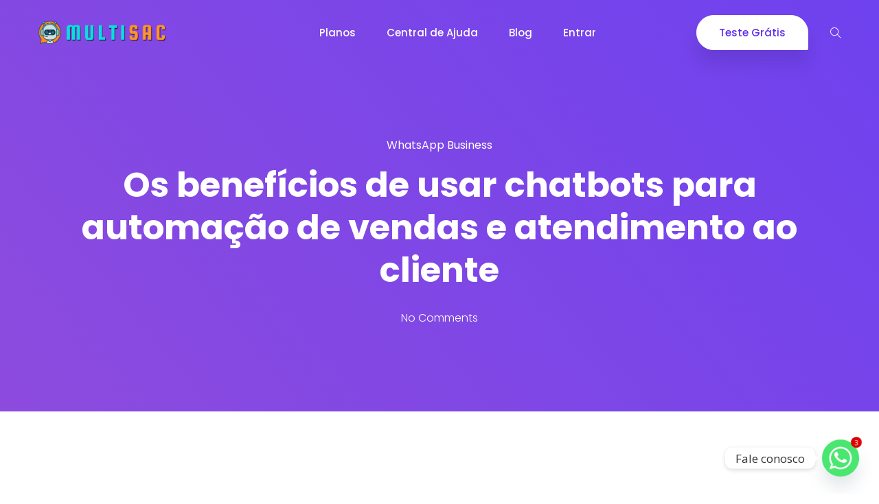

--- FILE ---
content_type: text/html; charset=UTF-8
request_url: https://multisac.com.br/os-beneficios-de-usar-chatbots-para-automacao-de-vendas-e-atendimento-ao-cliente/
body_size: 24419
content:
<!DOCTYPE html><html
lang=pt-BR><head><meta
charset="UTF-8"><meta
http-equiv="X-UA-Compatible" content="IE=edge"><meta
name="viewport" content="width=device-width, initial-scale=1.0"><title>Os benefícios de usar chatbots para automação de vendas e atendimento ao cliente | MultiSAC</title><meta
name="robots" content="max-snippet:-1,max-image-preview:standard,max-video-preview:-1"><meta
name="description" content="Os chatbots s&atilde;o uma tecnologia emergente que tem revolucionado a forma como as empresas interagem com seus clientes. Esses programas de computador s&atilde;o capazes&#8230;"><meta
property="og:image" content="https://multisac.com.br/wp-content/uploads/2019/07/automação-de-whatsapp.jpg"><meta
property="og:image:width" content="1920"><meta
property="og:image:height" content="1080"><meta
property="og:image:alt" content="automação de whatsapp"><meta
property="og:locale" content="pt_BR"><meta
property="og:type" content="article"><meta
property="og:title" content="Os benefícios de usar chatbots para automação de vendas e atendimento ao cliente"><meta
property="og:description" content="Os chatbots s&atilde;o uma tecnologia emergente que tem revolucionado a forma como as empresas interagem com seus clientes. Esses programas de computador s&atilde;o capazes de conversar com usu&aacute;rios e realizar&#8230;"><meta
property="og:url" content="https://multisac.com.br/os-beneficios-de-usar-chatbots-para-automacao-de-vendas-e-atendimento-ao-cliente/"><meta
property="og:site_name" content="MultiSAC"><meta
property="og:updated_time" content="2023-04-25T13:02+00:00"><meta
property="article:published_time" content="2023-04-27T14:59+00:00"><meta
property="article:modified_time" content="2023-04-25T13:02+00:00"><meta
name="twitter:card" content="summary_large_image"><meta
name="twitter:title" content="Os benefícios de usar chatbots para automação de vendas e atendimento ao cliente"><meta
name="twitter:description" content="Os chatbots s&atilde;o uma tecnologia emergente que tem revolucionado a forma como as empresas interagem com seus clientes. Esses programas de computador s&atilde;o capazes de conversar com usu&aacute;rios e realizar&#8230;"><meta
name="twitter:image" content="https://multisac.com.br/wp-content/uploads/2019/07/automação-de-whatsapp.jpg"><meta
name="twitter:image:width" content="1920"><meta
name="twitter:image:height" content="1080"><meta
name="twitter:image:alt" content="automação de whatsapp"><link
rel=canonical href=https://multisac.com.br/os-beneficios-de-usar-chatbots-para-automacao-de-vendas-e-atendimento-ao-cliente/ > <script type=application/ld+json>{"@context":"https://schema.org","@type":"BreadcrumbList","itemListElement":[{"@type":"ListItem","position":1,"item":{"@id":"https://multisac.com.br/","name":"Venda mais com Chatbot para WhatsApp | MultiSAC"}},{"@type":"ListItem","position":2,"item":{"@id":"https://multisac.com.br/c/whatsapp-business/","name":"WhatsApp Business"}},{"@type":"ListItem","position":3,"item":{"@id":"https://multisac.com.br/os-beneficios-de-usar-chatbots-para-automacao-de-vendas-e-atendimento-ao-cliente/","name":"Os benef\u00edcios de usar chatbots para automa\u00e7\u00e3o de vendas e atendimento ao cliente"}}]}</script> <link
rel=dns-prefetch href=//fonts.googleapis.com><link
rel=alternate type=application/rss+xml title="Feed para MultiSAC &raquo;" href=https://multisac.com.br/feed/ ><link
rel=alternate type=application/rss+xml title="Feed de comentários para MultiSAC &raquo;" href=https://multisac.com.br/comments/feed/ ><link
rel=alternate type=application/rss+xml title="Feed de comentários para MultiSAC &raquo; Os benefícios de usar chatbots para automação de vendas e atendimento ao cliente" href=https://multisac.com.br/os-beneficios-de-usar-chatbots-para-automacao-de-vendas-e-atendimento-ao-cliente/feed/ ><link
rel=alternate title="oEmbed (JSON)" type=application/json+oembed href="https://multisac.com.br/wp-json/oembed/1.0/embed?url=https%3A%2F%2Fmultisac.com.br%2Fos-beneficios-de-usar-chatbots-para-automacao-de-vendas-e-atendimento-ao-cliente%2F"><link
rel=alternate title="oEmbed (XML)" type=text/xml+oembed href="https://multisac.com.br/wp-json/oembed/1.0/embed?url=https%3A%2F%2Fmultisac.com.br%2Fos-beneficios-de-usar-chatbots-para-automacao-de-vendas-e-atendimento-ao-cliente%2F&#038;format=xml"><style id=wp-img-auto-sizes-contain-inline-css>img:is([sizes=auto i],[sizes^="auto," i]){contain-intrinsic-size:3000px 1500px}</style><style id=wp-emoji-styles-inline-css>img.wp-smiley,img.emoji{display:inline !important;border:none !important;box-shadow:none !important;height:1em !important;width:1em !important;margin:0
0.07em !important;vertical-align:-0.1em !important;background:none !important;padding:0
!important}</style><link
rel=stylesheet href=https://multisac.com.br/wp-content/cache/minify/a5ff7.css media=all><style id=classic-theme-styles-inline-css>/*! This file is auto-generated */
.wp-block-button__link{color:#fff;background-color:#32373c;border-radius:9999px;box-shadow:none;text-decoration:none;padding:calc(.667em + 2px) calc(1.333em + 2px);font-size:1.125em}.wp-block-file__button{background:#32373c;color:#fff;text-decoration:none}</style><link
rel=stylesheet id=saasland-fonts-css href='https://fonts.googleapis.com/css?family=Poppins%3A300%2C400%2C500%2C600%2C700%2C900&#038;subset' type=text/css media=all><link
rel=stylesheet href=https://multisac.com.br/wp-content/cache/minify/f6921.css media=all><style id=global-styles-inline-css>/*<![CDATA[*/:root{--wp--preset--aspect-ratio--square:1;--wp--preset--aspect-ratio--4-3:4/3;--wp--preset--aspect-ratio--3-4:3/4;--wp--preset--aspect-ratio--3-2:3/2;--wp--preset--aspect-ratio--2-3:2/3;--wp--preset--aspect-ratio--16-9:16/9;--wp--preset--aspect-ratio--9-16:9/16;--wp--preset--color--black:#000;--wp--preset--color--cyan-bluish-gray:#abb8c3;--wp--preset--color--white:#fff;--wp--preset--color--pale-pink:#f78da7;--wp--preset--color--vivid-red:#cf2e2e;--wp--preset--color--luminous-vivid-orange:#ff6900;--wp--preset--color--luminous-vivid-amber:#fcb900;--wp--preset--color--light-green-cyan:#7bdcb5;--wp--preset--color--vivid-green-cyan:#00d084;--wp--preset--color--pale-cyan-blue:#8ed1fc;--wp--preset--color--vivid-cyan-blue:#0693e3;--wp--preset--color--vivid-purple:#9b51e0;--wp--preset--gradient--vivid-cyan-blue-to-vivid-purple:linear-gradient(135deg,rgb(6,147,227) 0%,rgb(155,81,224) 100%);--wp--preset--gradient--light-green-cyan-to-vivid-green-cyan:linear-gradient(135deg,rgb(122,220,180) 0%,rgb(0,208,130) 100%);--wp--preset--gradient--luminous-vivid-amber-to-luminous-vivid-orange:linear-gradient(135deg,rgb(252,185,0) 0%,rgb(255,105,0) 100%);--wp--preset--gradient--luminous-vivid-orange-to-vivid-red:linear-gradient(135deg,rgb(255,105,0) 0%,rgb(207,46,46) 100%);--wp--preset--gradient--very-light-gray-to-cyan-bluish-gray:linear-gradient(135deg,rgb(238,238,238) 0%,rgb(169,184,195) 100%);--wp--preset--gradient--cool-to-warm-spectrum:linear-gradient(135deg,rgb(74,234,220) 0%,rgb(151,120,209) 20%,rgb(207,42,186) 40%,rgb(238,44,130) 60%,rgb(251,105,98) 80%,rgb(254,248,76) 100%);--wp--preset--gradient--blush-light-purple:linear-gradient(135deg,rgb(255,206,236) 0%,rgb(152,150,240) 100%);--wp--preset--gradient--blush-bordeaux:linear-gradient(135deg,rgb(254,205,165) 0%,rgb(254,45,45) 50%,rgb(107,0,62) 100%);--wp--preset--gradient--luminous-dusk:linear-gradient(135deg,rgb(255,203,112) 0%,rgb(199,81,192) 50%,rgb(65,88,208) 100%);--wp--preset--gradient--pale-ocean:linear-gradient(135deg,rgb(255,245,203) 0%,rgb(182,227,212) 50%,rgb(51,167,181) 100%);--wp--preset--gradient--electric-grass:linear-gradient(135deg,rgb(202,248,128) 0%,rgb(113,206,126) 100%);--wp--preset--gradient--midnight:linear-gradient(135deg,rgb(2,3,129) 0%,rgb(40,116,252) 100%);--wp--preset--font-size--small:13px;--wp--preset--font-size--medium:20px;--wp--preset--font-size--large:36px;--wp--preset--font-size--x-large:42px;--wp--preset--spacing--20:0.44rem;--wp--preset--spacing--30:0.67rem;--wp--preset--spacing--40:1rem;--wp--preset--spacing--50:1.5rem;--wp--preset--spacing--60:2.25rem;--wp--preset--spacing--70:3.38rem;--wp--preset--spacing--80:5.06rem;--wp--preset--shadow--natural:6px 6px 9px rgba(0, 0, 0, 0.2);--wp--preset--shadow--deep:12px 12px 50px rgba(0, 0, 0, 0.4);--wp--preset--shadow--sharp:6px 6px 0px rgba(0, 0, 0, 0.2);--wp--preset--shadow--outlined:6px 6px 0px -3px rgb(255, 255, 255), 6px 6px rgb(0, 0, 0);--wp--preset--shadow--crisp:6px 6px 0px rgb(0, 0, 0)}:where(.is-layout-flex){gap:0.5em}:where(.is-layout-grid){gap:0.5em}body .is-layout-flex{display:flex}.is-layout-flex{flex-wrap:wrap;align-items:center}.is-layout-flex>:is(*,div){margin:0}body .is-layout-grid{display:grid}.is-layout-grid>:is(*,div){margin:0}:where(.wp-block-columns.is-layout-flex){gap:2em}:where(.wp-block-columns.is-layout-grid){gap:2em}:where(.wp-block-post-template.is-layout-flex){gap:1.25em}:where(.wp-block-post-template.is-layout-grid){gap:1.25em}.has-black-color{color:var(--wp--preset--color--black) !important}.has-cyan-bluish-gray-color{color:var(--wp--preset--color--cyan-bluish-gray) !important}.has-white-color{color:var(--wp--preset--color--white) !important}.has-pale-pink-color{color:var(--wp--preset--color--pale-pink) !important}.has-vivid-red-color{color:var(--wp--preset--color--vivid-red) !important}.has-luminous-vivid-orange-color{color:var(--wp--preset--color--luminous-vivid-orange) !important}.has-luminous-vivid-amber-color{color:var(--wp--preset--color--luminous-vivid-amber) !important}.has-light-green-cyan-color{color:var(--wp--preset--color--light-green-cyan) !important}.has-vivid-green-cyan-color{color:var(--wp--preset--color--vivid-green-cyan) !important}.has-pale-cyan-blue-color{color:var(--wp--preset--color--pale-cyan-blue) !important}.has-vivid-cyan-blue-color{color:var(--wp--preset--color--vivid-cyan-blue) !important}.has-vivid-purple-color{color:var(--wp--preset--color--vivid-purple) !important}.has-black-background-color{background-color:var(--wp--preset--color--black) !important}.has-cyan-bluish-gray-background-color{background-color:var(--wp--preset--color--cyan-bluish-gray) !important}.has-white-background-color{background-color:var(--wp--preset--color--white) !important}.has-pale-pink-background-color{background-color:var(--wp--preset--color--pale-pink) !important}.has-vivid-red-background-color{background-color:var(--wp--preset--color--vivid-red) !important}.has-luminous-vivid-orange-background-color{background-color:var(--wp--preset--color--luminous-vivid-orange) !important}.has-luminous-vivid-amber-background-color{background-color:var(--wp--preset--color--luminous-vivid-amber) !important}.has-light-green-cyan-background-color{background-color:var(--wp--preset--color--light-green-cyan) !important}.has-vivid-green-cyan-background-color{background-color:var(--wp--preset--color--vivid-green-cyan) !important}.has-pale-cyan-blue-background-color{background-color:var(--wp--preset--color--pale-cyan-blue) !important}.has-vivid-cyan-blue-background-color{background-color:var(--wp--preset--color--vivid-cyan-blue) !important}.has-vivid-purple-background-color{background-color:var(--wp--preset--color--vivid-purple) !important}.has-black-border-color{border-color:var(--wp--preset--color--black) !important}.has-cyan-bluish-gray-border-color{border-color:var(--wp--preset--color--cyan-bluish-gray) !important}.has-white-border-color{border-color:var(--wp--preset--color--white) !important}.has-pale-pink-border-color{border-color:var(--wp--preset--color--pale-pink) !important}.has-vivid-red-border-color{border-color:var(--wp--preset--color--vivid-red) !important}.has-luminous-vivid-orange-border-color{border-color:var(--wp--preset--color--luminous-vivid-orange) !important}.has-luminous-vivid-amber-border-color{border-color:var(--wp--preset--color--luminous-vivid-amber) !important}.has-light-green-cyan-border-color{border-color:var(--wp--preset--color--light-green-cyan) !important}.has-vivid-green-cyan-border-color{border-color:var(--wp--preset--color--vivid-green-cyan) !important}.has-pale-cyan-blue-border-color{border-color:var(--wp--preset--color--pale-cyan-blue) !important}.has-vivid-cyan-blue-border-color{border-color:var(--wp--preset--color--vivid-cyan-blue) !important}.has-vivid-purple-border-color{border-color:var(--wp--preset--color--vivid-purple) !important}.has-vivid-cyan-blue-to-vivid-purple-gradient-background{background:var(--wp--preset--gradient--vivid-cyan-blue-to-vivid-purple) !important}.has-light-green-cyan-to-vivid-green-cyan-gradient-background{background:var(--wp--preset--gradient--light-green-cyan-to-vivid-green-cyan) !important}.has-luminous-vivid-amber-to-luminous-vivid-orange-gradient-background{background:var(--wp--preset--gradient--luminous-vivid-amber-to-luminous-vivid-orange) !important}.has-luminous-vivid-orange-to-vivid-red-gradient-background{background:var(--wp--preset--gradient--luminous-vivid-orange-to-vivid-red) !important}.has-very-light-gray-to-cyan-bluish-gray-gradient-background{background:var(--wp--preset--gradient--very-light-gray-to-cyan-bluish-gray) !important}.has-cool-to-warm-spectrum-gradient-background{background:var(--wp--preset--gradient--cool-to-warm-spectrum) !important}.has-blush-light-purple-gradient-background{background:var(--wp--preset--gradient--blush-light-purple) !important}.has-blush-bordeaux-gradient-background{background:var(--wp--preset--gradient--blush-bordeaux) !important}.has-luminous-dusk-gradient-background{background:var(--wp--preset--gradient--luminous-dusk) !important}.has-pale-ocean-gradient-background{background:var(--wp--preset--gradient--pale-ocean) !important}.has-electric-grass-gradient-background{background:var(--wp--preset--gradient--electric-grass) !important}.has-midnight-gradient-background{background:var(--wp--preset--gradient--midnight) !important}.has-small-font-size{font-size:var(--wp--preset--font-size--small) !important}.has-medium-font-size{font-size:var(--wp--preset--font-size--medium) !important}.has-large-font-size{font-size:var(--wp--preset--font-size--large) !important}.has-x-large-font-size{font-size:var(--wp--preset--font-size--x-large) !important}:where(.wp-block-post-template.is-layout-flex){gap:1.25em}:where(.wp-block-post-template.is-layout-grid){gap:1.25em}:where(.wp-block-term-template.is-layout-flex){gap:1.25em}:where(.wp-block-term-template.is-layout-grid){gap:1.25em}:where(.wp-block-columns.is-layout-flex){gap:2em}:where(.wp-block-columns.is-layout-grid){gap:2em}:root :where(.wp-block-pullquote){font-size:1.5em;line-height:1.6}/*]]>*/</style><link
rel=stylesheet href=https://multisac.com.br/wp-content/cache/minify/3de15.css media=all><style id=ez-toc-inline-css>div#ez-toc-container .ez-toc-title{font-size:120%}div#ez-toc-container .ez-toc-title{font-weight:500}div#ez-toc-container ul li , div#ez-toc-container ul li
a{font-size:95%}div#ez-toc-container ul li , div#ez-toc-container ul li
a{font-weight:500}div#ez-toc-container nav ul ul
li{font-size:90%}.ez-toc-box-title{font-weight:bold;margin-bottom:10px;text-align:center;text-transform:uppercase;letter-spacing:1px;color:#666;padding-bottom:5px;position:absolute;top:-4%;left:5%;background-color:inherit;transition:top 0.3s ease}.ez-toc-box-title.toc-closed{top:-25%}.ez-toc-container-direction{direction:ltr}.ez-toc-counter
ul{counter-reset:item }.ez-toc-counter nav ul li a::before{content:counters(item, '.', decimal) '. ';display:inline-block;counter-increment:item;flex-grow:0;flex-shrink:0;margin-right: .2em;float:left}.ez-toc-widget-direction{direction:ltr}.ez-toc-widget-container
ul{counter-reset:item }.ez-toc-widget-container nav ul li a::before{content:counters(item, '.', decimal) '. ';display:inline-block;counter-increment:item;flex-grow:0;flex-shrink:0;margin-right: .2em;float:left}</style><link
rel=stylesheet href=https://multisac.com.br/wp-content/cache/minify/f4fb5.css media=all><style id=saasland-root-inline-css>.blog_breadcrumb_area
.background_overlay{background-image:-moz-linear-gradient(-140deg,  0%,  100%);background-image:-webkit-linear-gradient(-140deg,  0%,  100%);background-image:-ms-linear-gradient(-140deg,  0%,  100%)}</style><link
rel=stylesheet href=https://multisac.com.br/wp-content/cache/minify/4c6ad.css media=all><link
rel=stylesheet id=custom-google-fonts-css href='//fonts.googleapis.com/css?family=Open+Sans&#038;ver=3.5.0' type=text/css media=all><link
rel=stylesheet href=https://multisac.com.br/wp-content/cache/minify/3b0da.css media=all> <script src=https://multisac.com.br/wp-content/cache/minify/818c0.js></script> <link
rel=https://api.w.org/ href=https://multisac.com.br/wp-json/ ><link
rel=alternate title=JSON type=application/json href=https://multisac.com.br/wp-json/wp/v2/posts/6370><link
rel=EditURI type=application/rsd+xml title=RSD href=https://multisac.com.br/xmlrpc.php?rsd><meta
name="generator" content="Redux 4.5.9"><link
rel=pingback href=https://multisac.com.br/xmlrpc.php><meta
name="generator" content="Elementor 3.33.4; features: additional_custom_breakpoints; settings: css_print_method-internal, google_font-enabled, font_display-auto"><style>.recentcomments
a{display:inline !important;padding:0
!important;margin:0
!important}</style><style>.recentcomments
a{display:inline !important;padding:0
!important;margin:0
!important}</style><style>.e-con.e-parent:nth-of-type(n+4):not(.e-lazyloaded):not(.e-no-lazyload),
.e-con.e-parent:nth-of-type(n+4):not(.e-lazyloaded):not(.e-no-lazyload) *{background-image:none !important}@media screen and (max-height: 1024px){.e-con.e-parent:nth-of-type(n+3):not(.e-lazyloaded):not(.e-no-lazyload),
.e-con.e-parent:nth-of-type(n+3):not(.e-lazyloaded):not(.e-no-lazyload) *{background-image:none !important}}@media screen and (max-height: 640px){.e-con.e-parent:nth-of-type(n+2):not(.e-lazyloaded):not(.e-no-lazyload),
.e-con.e-parent:nth-of-type(n+2):not(.e-lazyloaded):not(.e-no-lazyload) *{background-image:none !important}}</style> <script>(function(w,d,s,l,i){w[l]=w[l]||[];w[l].push({'gtm.start':new Date().getTime(),event:'gtm.js'});var f=d.getElementsByTagName(s)[0],j=d.createElement(s),dl=l!='dataLayer'?'&l='+l:'';j.async=true;j.src='https://www.googletagmanager.com/gtm.js?id='+i+dl;f.parentNode.insertBefore(j,f);})(window,document,'script','dataLayer','GTM-PPJGMQ4');</script> <link
rel=icon href=https://multisac.com.br/wp-content/uploads/2019/03/cropped-MULTI-LOGO1-32x32.png sizes=32x32><link
rel=icon href=https://multisac.com.br/wp-content/uploads/2019/03/cropped-MULTI-LOGO1-192x192.png sizes=192x192><link
rel=apple-touch-icon href=https://multisac.com.br/wp-content/uploads/2019/03/cropped-MULTI-LOGO1-180x180.png><meta
name="msapplication-TileImage" content="https://multisac.com.br/wp-content/uploads/2019/03/cropped-MULTI-LOGO1-270x270.png"><style id=wp-custom-css>.fa.fa-2x.ptsInputShell.fa-times{color:red !important}.fa.fa-2x.ptsInputShell.fa-check{color:green !important}.f_300.w_color.f_size_16.l_height26{max-width:72%;margin:auto}.f_p.f_700.f_size_50.w_color.l_height50.mb_20{max-width:72%;margin:auto}.page-id-5669
.sec_pad{padding:0px
0px}.logomarca-gray .attachment-large.size-large{opacity:0.6}#ptsBlock_550707 .ptsRows
.ptsCell{text-transform:none;text-shadow:none !important;font-weight:nomal !important;color:#677294}#ptsBlock_850140 .ptsRows
.ptsCell{text-transform:none;text-shadow:none !important}.ptsRows
.ptsCell{text-transform:none;text-shadow:none !important}.ptsCell{text-transform:none;text-shadow:none !important}.ptsCol
.ptsRows{color:#677294 !important}.textwidget
p{font-weight:normal !important;line-height:1.9em}.ptsBlockContent{font:300 15px/28px "Poppins", sans-serif;text-transform:none;font-weight:normal !important;color:#677294}.ptsColDesc div.ptsEl p
span{font-size:36px !important}</style><style id=saasland_opt-dynamic-css title=dynamic-css class=redux-options-output>.ctn-preloader .animation-preloader .txt-loading .letters-loading:before{color:#34b7f1}.ctn-preloader .animation-preloader .txt-loading .letters-loading{color:#25d366}.navbar-brand>img{width:77%}.navbar-header .navbar-brand{padding-right:10px}.header_area .navbar
.btn_get{color:#5e2ced}.header_area .navbar
.btn_get{border-color:#fff}.header_area .navbar
.btn_get{background:#fff}.header_area .navbar .btn_get:hover{color:#fff}.header_area .navbar .btn_get:hover{border-color:#5e2ced}.header_area .navbar .btn_get:hover{background:#5e2ced}.navbar_fixed .header_area .navbar .btn_get:hover{border-color:#5e2ced}.navbar_fixed.header_area .navbar
.btn_get{border-color:#5e2ced}.navbar_fixed.header_area .navbar
.btn_get{color:#5e2ced}.header_area.navbar_fixed .navbar .btn_get.btn-meta:hover{color:#fff}.breadcrumb_area,.breadcrumb_area_two{padding-right:0px;padding-left:0px}.footer-top{background:transparent}.footer_bottom{background:transparent}.header_area .navbar .navbar-nav .menu-item a:hover, .header_area .menu > .nav-item.active .nav-link,
.menu_six .menu > .nav-item.submenu .dropdown-menu .nav-item:hover > .nav-link,
.menu_six .menu > .nav-item.submenu .dropdown-menu .nav-item.active > .nav-link,
.menu_six .menu > .nav-item.submenu .dropdown-menu .nav-item:hover > .nav-link span.arrow_carrot-right,
.menu_six .menu > .nav-item:hover .nav-link, .menu_six .menu > .nav-item.active .nav-link{color:#fff}header_area .navbar .navbar-nav .menu-item{margin-top:0px;margin-right:40px;margin-bottom:0px;margin-left:0px}.header_area .navbar_fixed .navbar .navbar-nav .menu-item a:hover,
.header_area .navbar_fixed .menu > .nav-item.active .nav-link,
.header_area.navbar_fixed .menu_six .menu > .nav-item:hover > .nav-link,
.menu_six .menu > .nav-item.submenu .dropdown-menu .nav-item:hover > .nav-link span.arrow_carrot-right,
.menu_six .menu > .nav-item.submenu .dropdown-menu .nav-item.active > .nav-link,
.menu_six .menu > .nav-item.submenu .dropdown-menu .nav-item:hover > .nav-link,
.header_area.navbar_fixed .menu_six .menu>.nav-item.active>.nav-link{color:#5e2ced}</style> <script type=application/ld+json>{"@context":"https://schema.org","@type":"LocalBusiness","name":"MultiSAC Omnichannel Chatbots","image":"https://multisac.com.br/wp-content/uploads/2019/07/MULTISAC-LOGO.png","@id":"https://multisac.com.br/#localschema","url":"https://multisac.com.br/","telephone":"+5511955595585","priceRange":"R$","address":{"@type":"PostalAddress","streetAddress":"Brigadeiro Luis Antonio 2367, sala 911","addressLocality":"São Paulo","postalCode":"01401-000","addressCountry":"BR"},"geo":{"@type":"GeoCoordinates","latitude":-23.5683881,"longitude":-46.649414200000024},"openingHoursSpecification":{"@type":"OpeningHoursSpecification","dayOfWeek":["Monday","Tuesday","Wednesday","Thursday","Friday","Saturday","Sunday"],"opens":"00:00","closes":"23:59"},"sameAs":"https://www.instagram.com/multisacbr/"}</script> </head><body
class="wp-singular post-template-default single single-post postid-6370 single-format-standard wp-embed-responsive wp-theme-saasland not_logged_in elementor-default elementor-kit-6092" data-spy=scroll data-target=.navbar data-offset=70><noscript><iframe
src="https://www.googletagmanager.com/ns.html?id=GTM-PPJGMQ4"
height=0 width=0 style=display:none;visibility:hidden></iframe></noscript><div
id=preloader><div
id=ctn-preloader class=ctn-preloader><div
class=animation-preloader><div
class=spinner></div><div
class=txt-loading>
<span
data-text-preloader=M class=letters-loading>
M </span>
<span
data-text-preloader=U class=letters-loading>
U </span>
<span
data-text-preloader=L class=letters-loading>
L </span>
<span
data-text-preloader=T class=letters-loading>
T </span>
<span
data-text-preloader=I class=letters-loading>
I </span>
<span
data-text-preloader=S class=letters-loading>
S </span>
<span
data-text-preloader=A class=letters-loading>
A </span>
<span
data-text-preloader=C class=letters-loading>
C </span></div></div><div
class=loader><div
class=row><div
class="col-lg-3 loader-section section-left"><div
class=bg></div></div><div
class="col-lg-3 loader-section section-left"><div
class=bg></div></div><div
class="col-lg-3 loader-section section-right"><div
class=bg></div></div><div
class="col-lg-3 loader-section section-right"><div
class=bg></div></div></div></div></div></div><div
class=body_wrapper><header
class="header_area  header_stick"><nav
class="navbar navbar-expand-lg menu_six"><div
class=container>  <a
class="navbar-brand sticky_logo" href=https://multisac.com.br/ >
<img
src=https://multisac.com.br/wp-content/uploads/2019/07/MULTISAC-LOGO.png srcset="https://multisac.com.br/wp-content/uploads/2019/07/MULTISAC-LOGO.png 2x"
alt=MultiSAC>
<img
src=https://multisac.com.br/wp-content/uploads/2019/07/MULTISAC-LOGO.png
srcset="https://multisac.com.br/wp-content/uploads/2019/07/MULTISAC-LOGO.png 2x" alt=MultiSAC>
</a>
<button
class="navbar-toggler collapsed" type=button data-toggle=collapse
data-target=#navbarSupportedContent aria-controls=navbarSupportedContent
aria-expanded=false aria-label="Toggle navigation">
<span
class=menu_toggle>
<span
class=hamburger>
<span></span>
<span></span>
<span></span>
</span>
<span
class=hamburger-cross>
<span></span>
<span></span>
</span>
</span>
</button><div
class="collapse navbar-collapse justify-content-center" id=navbarSupportedContent><ul
id=menu-principal class="navbar-nav menu  ml-auto mr-auto"><li
itemscope=itemscope  id=menu-item-6216 class="menu-item menu-item-type-custom menu-item-object-custom menu-item-6216 nav-item"><a
href=/planos  class=nav-link>Planos </a></li>
<li
itemscope=itemscope  id=menu-item-6131 class="menu-item menu-item-type-post_type menu-item-object-page menu-item-6131 nav-item"><a
href=https://multisac.com.br/central-de-ajuda/  class=nav-link>Central de Ajuda </a></li>
<li
itemscope=itemscope  id=menu-item-304 class="menu-item menu-item-type-custom menu-item-object-custom menu-item-304 nav-item"><a
href=/blog  class=nav-link>Blog </a></li>
<li
itemscope=itemscope  id=menu-item-6217 class="menu-item menu-item-type-custom menu-item-object-custom menu-item-6217 nav-item"><a
href=https://painel.multisac.com.br/login  class=nav-link>Entrar </a></li></ul>
<a
class="menu_cus btn_get btn-meta login_btn active" href=https://painel.multisac.com.br/login>
Teste Grátis </a></div><div
class="alter_nav search_exist mini_cart_exist"><ul
class="navbar-nav search_cart menu"><li
class="nav-item search"><a
class="nav-link search-btn" href=javascript:void(0);><i
class=ti-search></i></a></li></ul></div></div></nav></header><section
class="blog_breadcrumb_area center" ><div
class=background_overlay></div><div
class=container><div
class="breadcrumb_content_two text-center"><h5> <a
href=https://multisac.com.br/c/whatsapp-business/ rel="category tag">WhatsApp Business</a></h5><h1> Os benefícios de usar chatbots para automação de vendas e atendimento ao cliente</h1><ol
class=list-unstyled>
<li> No Comments </li></ol></div></div></section><section
class="blog_area_two sec_pad"><div
class=container><div
class=row><div
class="col-lg-8 blog_single_info"><div
class="blog_list_item blog_list_item_two post-6370 post type-post status-publish format-standard has-post-thumbnail hentry category-whatsapp-business tag-atendimento-ao-cliente tag-aumento-de-vendas tag-automacao tag-chatbots tag-coleta-de-dados tag-escalabilidade tag-experiencia-do-cliente tag-insights tag-integracao-de-ferramentas tag-personalizacao-do-atendimento tag-reducao-de-custos tag-suporte-ao-cliente tag-vendas tag-whats tag-whatsapp"><a
href=https://multisac.com.br/2023/04/27/ class=post_date><h2>27 <span> abr </span></h2>
</a>
<img
fetchpriority=high width=1920 height=1080 src=https://multisac.com.br/wp-content/uploads/2019/07/automação-de-whatsapp.jpg class="img-fluid wp-post-image" alt="automação de whatsapp" decoding=async srcset="https://multisac.com.br/wp-content/uploads/2019/07/automação-de-whatsapp.jpg 1920w, https://multisac.com.br/wp-content/uploads/2019/07/automação-de-whatsapp-711x400.jpg 711w, https://multisac.com.br/wp-content/uploads/2019/07/automação-de-whatsapp-768x432.jpg 768w, https://multisac.com.br/wp-content/uploads/2019/07/automação-de-whatsapp-1400x788.jpg 1400w, https://multisac.com.br/wp-content/uploads/2019/07/automação-de-whatsapp-600x338.jpg 600w" sizes="(max-width: 1920px) 100vw, 1920px"><div
class=blog_content><p>Os chatbots são uma tecnologia emergente que tem revolucionado a forma como as empresas interagem com seus clientes. Esses programas de computador são capazes de conversar com usuários e realizar tarefas simples, como responder a perguntas frequentes, agendar compromissos e até mesmo vender produtos. Neste artigo, vamos explorar os benefícios de usar chatbots para automação de vendas e atendimento ao cliente.</p><ul>
<li><h3><span
class=ez-toc-section id=O_que_sao_chatbots></span>O que são chatbots?<span
class=ez-toc-section-end></span></h3><div
id=ez-toc-container class="ez-toc-v2_0_79_1 counter-hierarchy ez-toc-counter ez-toc-light-blue ez-toc-container-direction"><p
class=ez-toc-title style=cursor:inherit>Tabela de conteúdo</p>
<label
for=ez-toc-cssicon-toggle-item-69748adc900b2 class=ez-toc-cssicon-toggle-label><span
class><span
class=eztoc-hide style=display:none;>Toggle</span><span
class=ez-toc-icon-toggle-span><svg
style="fill: #999;color:#999" xmlns=http://www.w3.org/2000/svg class=list-377408 width=20px height=20px viewBox="0 0 24 24" fill=none><path
d="M6 6H4v2h2V6zm14 0H8v2h12V6zM4 11h2v2H4v-2zm16 0H8v2h12v-2zM4 16h2v2H4v-2zm16 0H8v2h12v-2z" fill=currentColor></path></svg><svg
style="fill: #999;color:#999" class=arrow-unsorted-368013 xmlns=http://www.w3.org/2000/svg width=10px height=10px viewBox="0 0 24 24" version=1.2 baseProfile=tiny><path
d="M18.2 9.3l-6.2-6.3-6.2 6.3c-.2.2-.3.4-.3.7s.1.5.3.7c.2.2.4.3.7.3h11c.3 0 .5-.1.7-.3.2-.2.3-.5.3-.7s-.1-.5-.3-.7zM5.8 14.7l6.2 6.3 6.2-6.3c.2-.2.3-.5.3-.7s-.1-.5-.3-.7c-.2-.2-.4-.3-.7-.3h-11c-.3 0-.5.1-.7.3-.2.2-.3.5-.3.7s.1.5.3.7z"/></svg></span></span></label><input
type=checkbox  id=ez-toc-cssicon-toggle-item-69748adc900b2  aria-label=Alternar><nav><ul
class='ez-toc-list ez-toc-list-level-1 ' ><li
class='ez-toc-page-1 ez-toc-heading-level-3'><a
class="ez-toc-link ez-toc-heading-1" href=#O_que_sao_chatbots >O que são chatbots?</a></li><li
class='ez-toc-page-1 ez-toc-heading-level-3'><a
class="ez-toc-link ez-toc-heading-2" href=#Melhorar_a_experiencia_do_cliente >Melhorar a experiência do cliente</a></li><li
class='ez-toc-page-1 ez-toc-heading-level-3'><a
class="ez-toc-link ez-toc-heading-3" href=#Disponibilidade_247 >Disponibilidade 24/7</a></li><li
class='ez-toc-page-1 ez-toc-heading-level-3'><a
class="ez-toc-link ez-toc-heading-4" href=#Reducao_de_custos_operacionais >Redução de custos operacionais</a></li><li
class='ez-toc-page-1 ez-toc-heading-level-3'><a
class="ez-toc-link ez-toc-heading-5" href=#Aumento_das_vendas >Aumento das vendas</a></li><li
class='ez-toc-page-1 ez-toc-heading-level-3'><a
class="ez-toc-link ez-toc-heading-6" href=#Personalizacao_do_atendimento >Personalização do atendimento</a></li><li
class='ez-toc-page-1 ez-toc-heading-level-3'><a
class="ez-toc-link ez-toc-heading-7" href=#Agilidade_no_atendimento >Agilidade no atendimento</a></li><li
class='ez-toc-page-1 ez-toc-heading-level-3'><a
class="ez-toc-link ez-toc-heading-8" href=#Escalabilidade >Escalabilidade</a></li><li
class='ez-toc-page-1 ez-toc-heading-level-3'><a
class="ez-toc-link ez-toc-heading-9" href=#Coleta_de_dados_e_insights >Coleta de dados e insights</a></li><li
class='ez-toc-page-1 ez-toc-heading-level-3'><a
class="ez-toc-link ez-toc-heading-10" href=#Integracao_com_outras_ferramentas >Integração com outras ferramentas</a></li><li
class='ez-toc-page-1 ez-toc-heading-level-3'><a
class="ez-toc-link ez-toc-heading-11" href=#Conclusao >Conclusão</a></li></ul></nav></div></li></ul><p>Antes de discutirmos os benefícios de usar chatbots para automação de vendas e atendimento ao cliente, é importante entender o que são chatbots e como eles funcionam. Os chatbots são programas de computador que utilizam inteligência artificial para conversar com usuários. Eles são capazes de responder perguntas simples, executar tarefas específicas e até mesmo simular uma conversa humana.</p><ul>
<li><h3><span
class=ez-toc-section id=Melhorar_a_experiencia_do_cliente></span>Melhorar a experiência do cliente<span
class=ez-toc-section-end></span></h3>
</li></ul><p>Um dos principais benefícios de usar chatbots para automação de vendas e atendimento ao cliente é que eles podem melhorar a experiência do cliente. Os chatbots são capazes de responder a perguntas rapidamente e com precisão, o que pode reduzir o tempo de espera e aumentar a satisfação do cliente.</p><ul>
<li><h3><span
class=ez-toc-section id=Disponibilidade_247></span>Disponibilidade 24/7<span
class=ez-toc-section-end></span></h3>
</li></ul><p>Os chatbots também são capazes de fornecer suporte ao cliente 24 horas por dia, sete dias por semana. Isso significa que os clientes podem obter assistência a qualquer hora do dia ou da noite, mesmo quando o escritório ou loja da empresa está fechado. Isso é especialmente importante para empresas que operam em vários fusos horários ou que têm clientes em todo o mundo.</p><ul>
<li><h3><span
class=ez-toc-section id=Reducao_de_custos_operacionais></span>Redução de custos operacionais<span
class=ez-toc-section-end></span></h3>
</li></ul><p>Outro benefício de usar chatbots para automação de vendas e atendimento ao cliente é que eles podem ajudar a reduzir os custos operacionais. Os chatbots podem executar tarefas simples e rotineiras de forma eficiente, o que significa que as empresas podem reduzir a quantidade de funcionários necessários para realizar essas tarefas. Isso pode resultar em economias significativas de custos operacionais a longo prazo.</p><ul>
<li><h3><span
class=ez-toc-section id=Aumento_das_vendas></span>Aumento das vendas<span
class=ez-toc-section-end></span></h3>
</li></ul><p>Os chatbots também podem ser usados ​​para aumentar as vendas. Os chatbots podem ser programados para responder a perguntas sobre produtos, fornecer informações sobre promoções e até mesmo oferecer sugestões de produtos aos clientes com base em suas preferências de compra. Isso pode ajudar a aumentar a taxa de conversão e, consequentemente, aumentar as vendas.</p><ul>
<li><h3><span
class=ez-toc-section id=Personalizacao_do_atendimento></span>Personalização do atendimento<span
class=ez-toc-section-end></span></h3>
</li></ul><p>Os chatbots também podem ser usados ​​para personalizar o atendimento ao cliente. Eles podem ser programados para fornecer respostas personalizadas com base nas preferências do cliente, histórico de compras e outras informações relevantes. Isso pode ajudar a criar uma experiência de atendimento ao cliente mais personalizada e agradável.</p><ul>
<li><h3><span
class=ez-toc-section id=Agilidade_no_atendimento></span>Agilidade no atendimento<span
class=ez-toc-section-end></span></h3>
</li></ul><p>Os chatbots também podem ajudar a agilizar o atendimento ao cliente. Eles podem responder a perguntas rapidamente e executar tarefas simples de forma eficiente, o que significa que os clientes podem obter assistência imediatamente. Isso pode reduzir o tempo de espera e melhorar a satisfação do cliente.</p><ul>
<li><h3><span
class=ez-toc-section id=Escalabilidade></span>Escalabilidade<span
class=ez-toc-section-end></span></h3>
</li></ul><p>Os chatbots são escaláveis ​​e podem lidar com grandesvolumes de conversas simultaneamente. Isso significa que as empresas podem lidar com um grande número de clientes ao mesmo tempo sem precisar aumentar a equipe de atendimento ao cliente. Isso pode ajudar a melhorar a eficiência do atendimento ao cliente e reduzir os tempos de espera.</p><ul>
<li><h3><span
class=ez-toc-section id=Coleta_de_dados_e_insights></span>Coleta de dados e insights<span
class=ez-toc-section-end></span></h3>
</li></ul><p>Os chatbots também podem ser usados ​​para coletar dados e insights valiosos sobre os clientes. Eles podem rastrear e analisar as conversas dos clientes para identificar tendências e padrões de comportamento. Isso pode ajudar as empresas a entender melhor seus clientes e melhorar seus produtos e serviços.</p><ul>
<li><h3><span
class=ez-toc-section id=Integracao_com_outras_ferramentas></span>Integração com outras ferramentas<span
class=ez-toc-section-end></span></h3>
</li></ul><p>Os chatbots podem ser integrados com outras ferramentas, como sistemas de gerenciamento de relacionamento com o cliente (CRM) e softwares de automação de marketing. Isso pode ajudar as empresas a gerenciar melhor seus dados e fornecer uma experiência de atendimento ao cliente mais integrada.</p><h3><span
class=ez-toc-section id=Conclusao></span>Conclusão<span
class=ez-toc-section-end></span></h3><p>Os chatbots oferecem uma série de benefícios para empresas que desejam automatizar suas operações de vendas e atendimento ao cliente. Eles podem melhorar a experiência do cliente, fornecer suporte 24/7, reduzir custos operacionais, aumentar as vendas, personalizar o atendimento, agilizar o atendimento, escalar as conversas simultâneas, coletar dados e insights valiosos e ser integrados com outras ferramentas. Com tantos benefícios, não é de surpreender que cada vez mais empresas estejam adotando a tecnologia de chatbots para melhorar seus processos de vendas e atendimento ao cliente.</p><div
class="post-info-bottom "><div
class=social_icon>
share:<ul
class=list-unstyled>
<li><a
href="https://facebook.com/sharer/sharer.php?u=https://multisac.com.br/os-beneficios-de-usar-chatbots-para-automacao-de-vendas-e-atendimento-ao-cliente/"><i
class=social_facebook></i></a></li>
<li><a
href="https://twitter.com/intent/tweet?text=https://multisac.com.br/os-beneficios-de-usar-chatbots-para-automacao-de-vendas-e-atendimento-ao-cliente/"><i
class=social_twitter></i></a></li>
<li><a
href="https://www.pinterest.com/pin/create/button/?url=https://multisac.com.br/os-beneficios-de-usar-chatbots-para-automacao-de-vendas-e-atendimento-ao-cliente/"><i
class=social_pinterest></i></a></li>
<li><a
href="https://www.linkedin.com/shareArticle?mini=true&url=https://multisac.com.br/os-beneficios-de-usar-chatbots-para-automacao-de-vendas-e-atendimento-ao-cliente/"><i
class=social_linkedin></i></a></li></ul></div>
<a
class=post-info-comments href=#comments>
<i
class=icon_comment_alt aria-hidden=true></i>
<span> No Comments </span>
</a></div><div
class="single_post_tags post-tags">
TAGS : <a
href=https://multisac.com.br/t/atendimento-ao-cliente/ rel=tag>atendimento ao cliente</a> <a
href=https://multisac.com.br/t/aumento-de-vendas/ rel=tag>aumento de vendas</a> <a
href=https://multisac.com.br/t/automacao/ rel=tag>automação</a> <a
href=https://multisac.com.br/t/chatbots/ rel=tag>chatbots</a> <a
href=https://multisac.com.br/t/coleta-de-dados/ rel=tag>coleta de dados</a> <a
href=https://multisac.com.br/t/escalabilidade/ rel=tag>escalabilidade</a> <a
href=https://multisac.com.br/t/experiencia-do-cliente/ rel=tag>experiência do cliente</a> <a
href=https://multisac.com.br/t/insights/ rel=tag>insights</a> <a
href=https://multisac.com.br/t/integracao-de-ferramentas/ rel=tag>integração de ferramentas.</a> <a
href=https://multisac.com.br/t/personalizacao-do-atendimento/ rel=tag>personalização do atendimento</a> <a
href=https://multisac.com.br/t/reducao-de-custos/ rel=tag>redução de custos</a> <a
href=https://multisac.com.br/t/suporte-ao-cliente/ rel=tag>suporte ao cliente</a> <a
href=https://multisac.com.br/t/vendas/ rel=tag>vendas</a> <a
href=https://multisac.com.br/t/whats/ rel=tag>whats</a> <a
href=https://multisac.com.br/t/whatsapp/ rel=tag>whatsapp</a></div></div></div><div
class="blog_related_post blog_grid_info"><h2 class="blog_titles"> Related Post</h2><div
class=row><div
class="col-lg-4 col-sm-4 post-628 post type-post status-publish format-standard has-post-thumbnail hentry category-omnichannel category-sac-digital category-whatsapp-business tag-atendimentoautomaticobrasil tag-atendimentodigital tag-atendimentowhatsapp tag-omnichannelbrasil tag-sacdigital tag-whatsappbrasil tag-whatsappbusinessbrasil"><div
class="blog_list_item blog_list_item_two"><div
class=post_date><h2> 30 <span> ago </span></h2></div>
<a
href=https://multisac.com.br/atendimento-pelo-whatsapp-5-vantagens-transformar/ >
<img
width=240 height=250 src=https://multisac.com.br/wp-content/uploads/2019/08/Atendimento-pelo-Whatsapp-Vantagens-e-aumento-de-vendas-240x250.jpg class="img-fluid wp-post-image" alt="Atendimento pelo Whatsapp - Vantagens e aumento de vendas" decoding=async>  </a><div
class=blog_content>
<a
href=https://multisac.com.br/atendimento-pelo-whatsapp-5-vantagens-transformar/ title="Atendimento pelo Whatsapp &#8211; 5 vantagens para transformar sua empresa"><h5 class="blog_title"> Atendimento pelo Whatsapp &#8211; 5 vantagens para</h5>
</a></div></div></div><div
class="col-lg-4 col-sm-4 post-685 post type-post status-publish format-standard has-post-thumbnail hentry category-omnichannel category-whatsapp-business tag-afiliadosbrasil tag-afiliadoshotmart tag-atendimento tag-atendimentodigital tag-atendimentoonline tag-atendimentowhatsapp tag-maisvendas tag-multisac tag-multisacbrasil tag-omnichannelbrasil tag-sacdigital tag-vendamais tag-vendasonline tag-whatsappbrasil"><div
class="blog_list_item blog_list_item_two"><div
class=post_date><h2> 30 <span> jul </span></h2></div>
<a
href=https://multisac.com.br/autoatendimento-no-whatsapp-aumentar-vendas/ >
<img
width=240 height=250 src=https://multisac.com.br/wp-content/uploads/2019/07/autoatendimento-no-whatsapp-5-técnicas-para-aumentar-vendas-online-1-240x250.jpg class="img-fluid wp-post-image" alt="autoatendimento no whatsapp - 5 técnicas para aumentar vendas online" decoding=async>  </a><div
class=blog_content>
<a
href=https://multisac.com.br/autoatendimento-no-whatsapp-aumentar-vendas/ title="AutoAtendimento no Whatsapp &#8211; 5 técnicas para aumentar suas vendas online enquanto dorme"><h5 class="blog_title"> AutoAtendimento no Whatsapp &#8211; 5 técnicas pa</h5>
</a></div></div></div><div
class="col-lg-4 col-sm-4 post-653 post type-post status-publish format-standard has-post-thumbnail hentry category-whatsapp-business tag-atendimentodigital tag-atendimentoonlinebrasil tag-atendimentowhatsapp tag-omnichannelbrasil tag-omnichannelcomwhatsapp tag-whatsappbrasil tag-whatsappmultiusuariobrasil"><div
class="blog_list_item blog_list_item_two"><div
class=post_date><h2> 30 <span> ago </span></h2></div>
<a
href=https://multisac.com.br/whatsapp-multiusuario-9-vantagens-ter-sua-equipe/ >
<img
width=240 height=250 src=https://multisac.com.br/wp-content/uploads/2019/08/whatsapp-multiusuário-venda-mais-e-gaste-menos-240x250.jpg class="img-fluid wp-post-image" alt="whatsapp multiusuário - venda mais e gaste menos" decoding=async>  </a><div
class=blog_content>
<a
href=https://multisac.com.br/whatsapp-multiusuario-9-vantagens-ter-sua-equipe/ title="WhatsApp MultiUsuário: 9 vantagens de ter sua equipe de atendimento online"><h5 class="blog_title"> WhatsApp MultiUsuário: 9 vantagens de ter sua equ</h5>
</a></div></div></div></div></div><div
class="comment_inner no_comments" id=comments><h2 class="blog_titles"></h2><ul
class="comment_box list-unstyled"></ul></div><div
class=blog_comment_box><div
id=respond class=comment-respond><h2 class="blog_titles">Leave a Comment <small><a
rel=nofollow id=cancel-comment-reply-link href=/os-beneficios-de-usar-chatbots-para-automacao-de-vendas-e-atendimento-ao-cliente/#respond style=display:none;>Cancelar resposta</a></small></h2><form
action=https://multisac.com.br/wp-comments-post.php method=post id=commentform class="get_quote_form row"><div
class="col-md-6 form-group"> <input
type=text class=form-control name=author id=name value placeholder="Name *"  aria-required=true></div><div
class="col-md-6 form-group"> <input
type=email class=form-control name=email id=email value placeholder="Email *"  aria-required=true></div><div
class="col-md-12 form-group"><input
type=url class=form-control name=url value placeholder="Website (Optional)"></div><div
class="gglcptch gglcptch_v2"><div
id=gglcptch_recaptcha_2656401891 class=gglcptch_recaptcha></div>
<noscript><div
style="width: 302px;"><div
style="width: 302px; height: 422px; position: relative;"><div
style="width: 302px; height: 422px; position: absolute;">
<iframe
src="https://www.google.com/recaptcha/api/fallback?k=6Lf7JJUUAAAAAC48CNRBzY_vqApmW1boDTLoEYc6" frameborder=0 scrolling=no style="width: 302px; height:422px; border-style: none;"></iframe></div></div><div
style="border-style: none; bottom: 12px; left: 25px; margin: 0px; padding: 0px; right: 25px; background: #f9f9f9; border: 1px solid #c1c1c1; border-radius: 3px; height: 60px; width: 300px;">
<input
type=hidden id=g-recaptcha-response name=g-recaptcha-response class=g-recaptcha-response style="width: 250px !important; height: 40px !important; border: 1px solid #c1c1c1 !important; margin: 10px 25px !important; padding: 0px !important; resize: none !important;"></div></div>
</noscript></div><div
class="col-md-12 form-group"><textarea name=comment id=comment class="form-control message" placeholder=Comment></textarea></div><p
class=form-submit><input
name=submit type=submit id=submit class="btn btn_three btn_hover f_size_15 f_500" value="Publicar comentário"> <input
type=hidden name=comment_post_ID value=6370 id=comment_post_ID>
<input
type=hidden name=comment_parent id=comment_parent value=0></p><p
style="display: none;"><input
type=hidden id=akismet_comment_nonce name=akismet_comment_nonce value=f2c2e70ea9></p><p
style="display: none !important;"><label>&#916;<textarea name=ak_hp_textarea cols=45 rows=8 maxlength=100></textarea></label><input
type=hidden id=ak_js_1 name=ak_js value=115><script>document.getElementById("ak_js_1").setAttribute("value",(new Date()).getTime());</script></p></form></div></div></div><div
class=col-lg-4><div
class=blog-sidebar><div
id=text-13 class="widget sidebar_widget widget_text"><h3 class="widget_title_two">Sobre</h3><div
class=textwidget><p>Plataforma de <strong>atendimento digital multiusuário</strong>.</p><p><strong>Centralize  vários números WhatsApp</strong> em uma só janela com <strong>vários usuários em simultâneo em tempo real.</strong></p><p>Aproveite o <strong>Chatbot 24h e Auto-Atendimento</strong> para <strong>aumentar suas vendas online, fidelização e recorrência.</strong></p></div></div><div
id=recent-comments-5 class="widget sidebar_widget comments_widget"><h3 class="widget_title_two">Comentários</h3><ul
class=list-unstyled id=recentcomments></ul></div><div
id=tag_cloud-9 class="widget sidebar_widget tag_widget_two"><h3 class="widget_title_two">Tags</h3><div
class=post-tags><a
href=https://multisac.com.br/t/afiliadosbrasil/ class="tag-cloud-link tag-link-56 tag-link-position-1" style="font-size: 11.876923076923pt;" aria-label="afiliadosbrasil (2 itens)">afiliadosbrasil</a>
<a
href=https://multisac.com.br/t/afiliadoshotmart/ class="tag-cloud-link tag-link-55 tag-link-position-2" style="font-size: 8pt;" aria-label="afiliadoshotmart (1 item)">afiliadoshotmart</a>
<a
href=https://multisac.com.br/t/atendimento-ao-cliente/ class="tag-cloud-link tag-link-276 tag-link-position-3" style="font-size: 8pt;" aria-label="atendimento ao cliente (1 item)">atendimento ao cliente</a>
<a
href=https://multisac.com.br/t/atendimentoautomaticobrasil/ class="tag-cloud-link tag-link-77 tag-link-position-4" style="font-size: 8pt;" aria-label="AtendimentoAutomáticoBrasil (1 item)">AtendimentoAutomáticoBrasil</a>
<a
href=https://multisac.com.br/t/atendimentodigital/ class="tag-cloud-link tag-link-52 tag-link-position-5" style="font-size: 19.846153846154pt;" aria-label="atendimentodigital (6 itens)">atendimentodigital</a>
<a
href=https://multisac.com.br/t/atendimentodigitalautomatico/ class="tag-cloud-link tag-link-69 tag-link-position-6" style="font-size: 11.876923076923pt;" aria-label="AtendimentoDigitalAutomático (2 itens)">AtendimentoDigitalAutomático</a>
<a
href=https://multisac.com.br/t/atendimentodigitalbrasil/ class="tag-cloud-link tag-link-64 tag-link-position-7" style="font-size: 11.876923076923pt;" aria-label="AtendimentoDigitalBrasil (2 itens)">AtendimentoDigitalBrasil</a>
<a
href=https://multisac.com.br/t/atendimentoonline/ class="tag-cloud-link tag-link-50 tag-link-position-8" style="font-size: 11.876923076923pt;" aria-label="atendimentoonline (2 itens)">atendimentoonline</a>
<a
href=https://multisac.com.br/t/atendimentoonlinebrasil/ class="tag-cloud-link tag-link-68 tag-link-position-9" style="font-size: 8pt;" aria-label="atendimentoonlinebrasil (1 item)">atendimentoonlinebrasil</a>
<a
href=https://multisac.com.br/t/atendimentowhatsapp/ class="tag-cloud-link tag-link-51 tag-link-position-10" style="font-size: 18.338461538462pt;" aria-label="atendimentowhatsapp (5 itens)">atendimentowhatsapp</a>
<a
href=https://multisac.com.br/t/aumento-de-vendas/ class="tag-cloud-link tag-link-280 tag-link-position-11" style="font-size: 8pt;" aria-label="aumento de vendas (1 item)">aumento de vendas</a>
<a
href=https://multisac.com.br/t/automacao/ class="tag-cloud-link tag-link-273 tag-link-position-12" style="font-size: 11.876923076923pt;" aria-label="automação (2 itens)">automação</a>
<a
href=https://multisac.com.br/t/automacaosacbrasil/ class="tag-cloud-link tag-link-74 tag-link-position-13" style="font-size: 8pt;" aria-label="AutomaçãoSACBrasil (1 item)">AutomaçãoSACBrasil</a>
<a
href=https://multisac.com.br/t/chatbotbrasil/ class="tag-cloud-link tag-link-70 tag-link-position-14" style="font-size: 11.876923076923pt;" aria-label="ChatBotBrasil (2 itens)">ChatBotBrasil</a>
<a
href=https://multisac.com.br/t/chatbots/ class="tag-cloud-link tag-link-270 tag-link-position-15" style="font-size: 11.876923076923pt;" aria-label="chatbots (2 itens)">chatbots</a>
<a
href=https://multisac.com.br/t/coleta-de-dados/ class="tag-cloud-link tag-link-283 tag-link-position-16" style="font-size: 8pt;" aria-label="coleta de dados (1 item)">coleta de dados</a>
<a
href=https://multisac.com.br/t/escalabilidade/ class="tag-cloud-link tag-link-282 tag-link-position-17" style="font-size: 8pt;" aria-label="escalabilidade (1 item)">escalabilidade</a>
<a
href=https://multisac.com.br/t/experiencia-do-cliente/ class="tag-cloud-link tag-link-277 tag-link-position-18" style="font-size: 8pt;" aria-label="experiência do cliente (1 item)">experiência do cliente</a>
<a
href=https://multisac.com.br/t/ferramentas/ class="tag-cloud-link tag-link-272 tag-link-position-19" style="font-size: 8pt;" aria-label="ferramentas (1 item)">ferramentas</a>
<a
href=https://multisac.com.br/t/insights/ class="tag-cloud-link tag-link-284 tag-link-position-20" style="font-size: 8pt;" aria-label="insights (1 item)">insights</a>
<a
href=https://multisac.com.br/t/intagramdirectbrasil/ class="tag-cloud-link tag-link-73 tag-link-position-21" style="font-size: 8pt;" aria-label="IntagramDirectBrasil (1 item)">IntagramDirectBrasil</a>
<a
href=https://multisac.com.br/t/integracao-de-ferramentas/ class="tag-cloud-link tag-link-285 tag-link-position-22" style="font-size: 8pt;" aria-label="integração de ferramentas. (1 item)">integração de ferramentas.</a>
<a
href=https://multisac.com.br/t/maisvendas/ class="tag-cloud-link tag-link-47 tag-link-position-23" style="font-size: 14.461538461538pt;" aria-label="maisvendas (3 itens)">maisvendas</a>
<a
href=https://multisac.com.br/t/multisac/ class="tag-cloud-link tag-link-58 tag-link-position-24" style="font-size: 8pt;" aria-label="multisac (1 item)">multisac</a>
<a
href=https://multisac.com.br/t/multisacbrasil/ class="tag-cloud-link tag-link-48 tag-link-position-25" style="font-size: 18.338461538462pt;" aria-label="multisacbrasil (5 itens)">multisacbrasil</a>
<a
href=https://multisac.com.br/t/omnichannelbrasil/ class="tag-cloud-link tag-link-60 tag-link-position-26" style="font-size: 22pt;" aria-label="omnichannelbrasil (8 itens)">omnichannelbrasil</a>
<a
href=https://multisac.com.br/t/omnichannelcomwhatsapp/ class="tag-cloud-link tag-link-67 tag-link-position-27" style="font-size: 8pt;" aria-label="omnichannelcomwhatsapp (1 item)">omnichannelcomwhatsapp</a>
<a
href=https://multisac.com.br/t/personalizacao-do-atendimento/ class="tag-cloud-link tag-link-281 tag-link-position-28" style="font-size: 8pt;" aria-label="personalização do atendimento (1 item)">personalização do atendimento</a>
<a
href=https://multisac.com.br/t/reducao-de-custos/ class="tag-cloud-link tag-link-279 tag-link-position-29" style="font-size: 8pt;" aria-label="redução de custos (1 item)">redução de custos</a>
<a
href=https://multisac.com.br/t/sacdigital/ class="tag-cloud-link tag-link-59 tag-link-position-30" style="font-size: 16.615384615385pt;" aria-label="sacdigital (4 itens)">sacdigital</a>
<a
href=https://multisac.com.br/t/sacdigitalbrasil/ class="tag-cloud-link tag-link-71 tag-link-position-31" style="font-size: 8pt;" aria-label="SACDigitalBrasil (1 item)">SACDigitalBrasil</a>
<a
href=https://multisac.com.br/t/solucaodigitalbrasil/ class="tag-cloud-link tag-link-75 tag-link-position-32" style="font-size: 8pt;" aria-label="soluçãodigitalbrasil (1 item)">soluçãodigitalbrasil</a>
<a
href=https://multisac.com.br/t/suporte-ao-cliente/ class="tag-cloud-link tag-link-278 tag-link-position-33" style="font-size: 8pt;" aria-label="suporte ao cliente (1 item)">suporte ao cliente</a>
<a
href=https://multisac.com.br/t/tecnologia/ class="tag-cloud-link tag-link-269 tag-link-position-34" style="font-size: 8pt;" aria-label="tecnologia (1 item)">tecnologia</a>
<a
href=https://multisac.com.br/t/transformacaodigital/ class="tag-cloud-link tag-link-79 tag-link-position-35" style="font-size: 8pt;" aria-label="TransformaçãoDigital (1 item)">TransformaçãoDigital</a>
<a
href=https://multisac.com.br/t/transformacaodigitalbrasil/ class="tag-cloud-link tag-link-80 tag-link-position-36" style="font-size: 8pt;" aria-label="TransformaçãoDigitalBrasil (1 item)">TransformaçãoDigitalBrasil</a>
<a
href=https://multisac.com.br/t/vendamais/ class="tag-cloud-link tag-link-53 tag-link-position-37" style="font-size: 14.461538461538pt;" aria-label="vendamais (3 itens)">vendamais</a>
<a
href=https://multisac.com.br/t/vendas/ class="tag-cloud-link tag-link-275 tag-link-position-38" style="font-size: 8pt;" aria-label="vendas (1 item)">vendas</a>
<a
href=https://multisac.com.br/t/vendasonline/ class="tag-cloud-link tag-link-54 tag-link-position-39" style="font-size: 16.615384615385pt;" aria-label="vendasonline (4 itens)">vendasonline</a>
<a
href=https://multisac.com.br/t/whats/ class="tag-cloud-link tag-link-274 tag-link-position-40" style="font-size: 8pt;" aria-label="whats (1 item)">whats</a>
<a
href=https://multisac.com.br/t/whatsapp/ class="tag-cloud-link tag-link-271 tag-link-position-41" style="font-size: 11.876923076923pt;" aria-label="whatsapp (2 itens)">whatsapp</a>
<a
href=https://multisac.com.br/t/whatsappbrasil/ class="tag-cloud-link tag-link-57 tag-link-position-42" style="font-size: 19.846153846154pt;" aria-label="whatsappbrasil (6 itens)">whatsappbrasil</a>
<a
href=https://multisac.com.br/t/whatsappbusiness/ class="tag-cloud-link tag-link-72 tag-link-position-43" style="font-size: 8pt;" aria-label="WhatsappBusiness (1 item)">WhatsappBusiness</a>
<a
href=https://multisac.com.br/t/whatsappbusinessbrasil/ class="tag-cloud-link tag-link-76 tag-link-position-44" style="font-size: 8pt;" aria-label="WhatsappBusinessBrasil (1 item)">WhatsappBusinessBrasil</a>
<a
href=https://multisac.com.br/t/whatsappmultiusuariobrasil/ class="tag-cloud-link tag-link-66 tag-link-position-45" style="font-size: 11.876923076923pt;" aria-label="whatsappmultiusuáriobrasil (2 itens)">whatsappmultiusuáriobrasil</a></div></div><div
id=categories-14 class="widget sidebar_widget widget_categories"><h3 class="widget_title_two">Categorias</h3><ul>
<li
class="cat-item cat-item-1"><a
href=https://multisac.com.br/c/omnichannel/ >OmniChannel</a> (6)
</li>
<li
class="cat-item cat-item-46"><a
href=https://multisac.com.br/c/sac-digital/ >Sac Digital</a> (10)
</li>
<li
class="cat-item cat-item-43"><a
href=https://multisac.com.br/c/whatsapp-business/ >WhatsApp Business</a> (6)
</li></ul></div><div
id=archives-7 class="widget sidebar_widget widget_archive"><h3 class="widget_title_two">Arquivos</h3><ul>
<li><a
href=https://multisac.com.br/2023/04/ >abril 2023</a>&nbsp;(8)</li>
<li><a
href=https://multisac.com.br/2019/08/ >agosto 2019</a>&nbsp;(7)</li>
<li><a
href=https://multisac.com.br/2019/07/ >julho 2019</a>&nbsp;(1)</li></ul></div><div
id=search-5 class="widget sidebar_widget widget_search"><form
action=https://multisac.com.br/ class="search-form input-group">
<input
type=search name=s class=form-control placeholder=Search value>
<span
class=input-group-addon><button
type=submit><i
class=ti-search></i></button></span></form></div><div
id=recent-posts-9 class="widget sidebar_widget recent_post_widget_two"><h3 class="widget_title_two">Recent Posts</h3><div
class="media post_item post-6370 post type-post status-publish format-standard has-post-thumbnail hentry category-whatsapp-business tag-atendimento-ao-cliente tag-aumento-de-vendas tag-automacao tag-chatbots tag-coleta-de-dados tag-escalabilidade tag-experiencia-do-cliente tag-insights tag-integracao-de-ferramentas tag-personalizacao-do-atendimento tag-reducao-de-custos tag-suporte-ao-cliente tag-vendas tag-whats tag-whatsapp"><img
width=85 height=48 src=https://multisac.com.br/wp-content/uploads/2019/07/autoatendimento-no-whatsapp.jpg class="media-object wp-post-image" alt="autoatendimento no whatsapp - 5 técnicas para aumentar vendas online" decoding=async srcset="https://multisac.com.br/wp-content/uploads/2019/07/autoatendimento-no-whatsapp.jpg 1920w, https://multisac.com.br/wp-content/uploads/2019/07/autoatendimento-no-whatsapp-711x400.jpg 711w, https://multisac.com.br/wp-content/uploads/2019/07/autoatendimento-no-whatsapp-768x432.jpg 768w, https://multisac.com.br/wp-content/uploads/2019/07/autoatendimento-no-whatsapp-1400x788.jpg 1400w, https://multisac.com.br/wp-content/uploads/2019/07/autoatendimento-no-whatsapp-600x338.jpg 600w" sizes="(max-width: 85px) 100vw, 85px"><div
class=media-body>
<a
href=https://multisac.com.br/uso-de-whatsapp-business-para-pequenas-empresas/ title="Uso de WhatsApp Business para pequenas empresas:"><h3> Uso de WhatsApp Business</h3>
</a></div></div><div
class="media post_item post-6370 post type-post status-publish format-standard has-post-thumbnail hentry category-whatsapp-business tag-atendimento-ao-cliente tag-aumento-de-vendas tag-automacao tag-chatbots tag-coleta-de-dados tag-escalabilidade tag-experiencia-do-cliente tag-insights tag-integracao-de-ferramentas tag-personalizacao-do-atendimento tag-reducao-de-custos tag-suporte-ao-cliente tag-vendas tag-whats tag-whatsapp"><img
width=85 height=70 src=https://multisac.com.br/wp-content/uploads/2019/08/Whatsapp-Multiusuário-ganhe-vendas-recorrentes-85x70.jpg class="media-object wp-post-image" alt="Whatsapp Multiusuário - ganhe vendas recorrentes" decoding=async srcset="https://multisac.com.br/wp-content/uploads/2019/08/Whatsapp-Multiusuário-ganhe-vendas-recorrentes-85x70.jpg 85w, https://multisac.com.br/wp-content/uploads/2019/08/Whatsapp-Multiusuário-ganhe-vendas-recorrentes-370x300.jpg 370w" sizes="(max-width: 85px) 100vw, 85px"><div
class=media-body>
<a
href=https://multisac.com.br/impacto-na-experiencia-do-cliente-a-demora-no-atendimento-pode-ter-um-impacto-negativo-na-experiencia-do-cliente-deixando-os-frustrados-e-insatisfeitos-com-a-empresa/ title="Impacto na experiência do cliente: a demora no atendimento pode ter um impacto negativo na experiência do cliente, deixando-os frustrados e insatisfeitos com a empresa."><h3> Impacto na experiência</h3>
</a></div></div><div
class="media post_item post-6370 post type-post status-publish format-standard has-post-thumbnail hentry category-whatsapp-business tag-atendimento-ao-cliente tag-aumento-de-vendas tag-automacao tag-chatbots tag-coleta-de-dados tag-escalabilidade tag-experiencia-do-cliente tag-insights tag-integracao-de-ferramentas tag-personalizacao-do-atendimento tag-reducao-de-custos tag-suporte-ao-cliente tag-vendas tag-whats tag-whatsapp"><img
width=85 height=48 src=https://multisac.com.br/wp-content/uploads/2019/07/automação-de-whatsapp.jpg class="media-object wp-post-image" alt="automação de whatsapp" decoding=async srcset="https://multisac.com.br/wp-content/uploads/2019/07/automação-de-whatsapp.jpg 1920w, https://multisac.com.br/wp-content/uploads/2019/07/automação-de-whatsapp-711x400.jpg 711w, https://multisac.com.br/wp-content/uploads/2019/07/automação-de-whatsapp-768x432.jpg 768w, https://multisac.com.br/wp-content/uploads/2019/07/automação-de-whatsapp-1400x788.jpg 1400w, https://multisac.com.br/wp-content/uploads/2019/07/automação-de-whatsapp-600x338.jpg 600w" sizes="(max-width: 85px) 100vw, 85px"><div
class=media-body>
<a
href=https://multisac.com.br/os-beneficios-de-usar-chatbots-para-automacao-de-vendas-e-atendimento-ao-cliente/ title="Os benefícios de usar chatbots para automação de vendas e atendimento ao cliente"><h3> Os benefícios de usar c</h3>
</a></div></div><div
class="media post_item post-6370 post type-post status-publish format-standard has-post-thumbnail hentry category-whatsapp-business tag-atendimento-ao-cliente tag-aumento-de-vendas tag-automacao tag-chatbots tag-coleta-de-dados tag-escalabilidade tag-experiencia-do-cliente tag-insights tag-integracao-de-ferramentas tag-personalizacao-do-atendimento tag-reducao-de-custos tag-suporte-ao-cliente tag-vendas tag-whats tag-whatsapp"><img
width=85 height=70 src=https://multisac.com.br/wp-content/uploads/2019/08/Bitrix24-atendimento-digital-personalizado-85x70.jpg class="media-object wp-post-image" alt="AutoAtendimento no whatsapp - mais vendas recorrentes e fidelização de clientes" decoding=async srcset="https://multisac.com.br/wp-content/uploads/2019/08/Bitrix24-atendimento-digital-personalizado-85x70.jpg 85w, https://multisac.com.br/wp-content/uploads/2019/08/Bitrix24-atendimento-digital-personalizado-370x300.jpg 370w" sizes="(max-width: 85px) 100vw, 85px"><div
class=media-body>
<a
href=https://multisac.com.br/como-a-tecnologia-de-chatbots-pode-melhorar-a-experiencia-do-cliente-no-whatsapp/ title="Como a tecnologia de chatbots pode melhorar a experiência do cliente no WhatsApp"><h3> Como a tecnologia de cha</h3>
</a></div></div><div
class="media post_item post-6370 post type-post status-publish format-standard has-post-thumbnail hentry category-whatsapp-business tag-atendimento-ao-cliente tag-aumento-de-vendas tag-automacao tag-chatbots tag-coleta-de-dados tag-escalabilidade tag-experiencia-do-cliente tag-insights tag-integracao-de-ferramentas tag-personalizacao-do-atendimento tag-reducao-de-custos tag-suporte-ao-cliente tag-vendas tag-whats tag-whatsapp"><img
width=85 height=70 src=https://multisac.com.br/wp-content/uploads/2019/08/Omnichannel-adote-um-SAC-100-digital-85x70.jpg class="media-object wp-post-image" alt="Omnichannel - adote um SAC 100% digital" decoding=async srcset="https://multisac.com.br/wp-content/uploads/2019/08/Omnichannel-adote-um-SAC-100-digital-85x70.jpg 85w, https://multisac.com.br/wp-content/uploads/2019/08/Omnichannel-adote-um-SAC-100-digital-370x300.jpg 370w" sizes="(max-width: 85px) 100vw, 85px"><div
class=media-body>
<a
href=https://multisac.com.br/monitoramento-e-feedback-o-monitoramento-constante-do-tempo-de-espera-e-o-feedback-dos-clientes-podem-ajudar-a-identificar-problemas-e-oportunidades-de-melhoria-no-atendimento-ao-cliente/ title="Monitoramento e feedback: o monitoramento constante do tempo de espera e o feedback dos clientes podem ajudar a identificar problemas e oportunidades de melhoria no atendimento ao cliente."><h3> Monitoramento e feedback</h3>
</a></div></div></div></div></div></div></div></section><footer
class="new_footer_area bg_color"><div
class=new_footer_top><div
class=container><div
class=row><div
id=nav_menu-2 class="widget footer-widget col-lg-3 col-md-6 widget_nav_menu"><div
class="f_widget about-widget pl_70"><h3 class="widget_title f-title f_600 t_color f_size_18 mb_40">Empresa</h3><div
class=menu-footer-01-container><ul
id=menu-footer-01 class=menu><li
id=menu-item-1003 class="menu-item menu-item-type-custom menu-item-object-custom menu-item-1003"><a
href=https://multisac.com.br/chat-bot-5-motivos-pelo-qual-voce-deve-usar-algum/  class=nav-link>Porque nos escolher? </a></li>
<li
id=menu-item-1004 class="menu-item menu-item-type-custom menu-item-object-custom menu-item-1004"><a
href=/planos  class=nav-link>Preços e Planos </a></li>
<li
id=menu-item-1005 class="menu-item menu-item-type-custom menu-item-object-custom menu-item-1005"><a
href=https://painel.multisac.com.br/login  class=nav-link>Teste Grátis </a></li></ul></div></div></div><div
id=nav_menu-3 class="widget footer-widget col-lg-3 col-md-6 widget_nav_menu"><div
class="f_widget about-widget pl_70"><h3 class="widget_title f-title f_600 t_color f_size_18 mb_40">Soluções</h3><div
class=menu-footer-02-container><ul
id=menu-footer-02 class=menu><li
id=menu-item-1013 class="menu-item menu-item-type-custom menu-item-object-custom menu-item-1013"><a
href=https://multisac.com.br/central-de-ajuda/configurar/configurar-automacoes-do-sistema/  class=nav-link>Automação do WhatsApp </a></li>
<li
id=menu-item-1012 class="menu-item menu-item-type-custom menu-item-object-custom menu-item-1012"><a
href=https://multisac.com.br/central-de-ajuda/  class=nav-link>Suporte ao Cliente </a></li>
<li
id=menu-item-6278 class="menu-item menu-item-type-custom menu-item-object-custom menu-item-6278"><a
href=https://multisac.com.br/central-de-ajuda/primeiros-passos/categorias-grupos-de-usuarios-e-setores/  class=nav-link>Gestão de equipes </a></li></ul></div></div></div><div
id=nav_menu-4 class="widget footer-widget col-lg-3 col-md-6 widget_nav_menu"><div
class="f_widget about-widget pl_70"><h3 class="widget_title f-title f_600 t_color f_size_18 mb_40">Funcionalidades</h3><div
class=menu-footer-03-container><ul
id=menu-footer-03 class=menu><li
id=menu-item-1015 class="menu-item menu-item-type-custom menu-item-object-custom menu-item-1015"><a
href=https://multisac.com.br/central-de-ajuda/chatbots/ura-bot-menus-de-autoatendimento/  class=nav-link>URA Bot - Menus de Autoatendimento </a></li>
<li
id=menu-item-1016 class="menu-item menu-item-type-custom menu-item-object-custom menu-item-1016"><a
href=https://multisac.com.br/central-de-ajuda/chatbots/nps-bot-pesquisa-de-satisfacao/  class=nav-link>NPS Bot - Pesquisas de satisfação </a></li>
<li
id=menu-item-1018 class="menu-item menu-item-type-custom menu-item-object-custom menu-item-1018"><a
href=https://multisac.com.br/central-de-ajuda/atendimento/como-usar-o-painel-de-atendimento-colaborativo/  class=nav-link>Atendimento colaborativo </a></li></ul></div></div></div><div
id=nav_menu-5 class="widget footer-widget col-lg-3 col-md-6 widget_nav_menu"><div
class="f_widget about-widget pl_70"><h3 class="widget_title f-title f_600 t_color f_size_18 mb_40">Recursos</h3><div
class=menu-footer-04-container><ul
id=menu-footer-04 class=menu><li
id=menu-item-312 class="menu-item menu-item-type-custom menu-item-object-custom menu-item-312"><a
href=https://wa.me/5511955595585  class=nav-link>Fale conosco no WhatsApp </a></li>
<li
id=menu-item-309 class="menu-item menu-item-type-custom menu-item-object-custom menu-item-309"><a
href=/central-de-ajuda  class=nav-link>Central de Ajuda </a></li>
<li
id=menu-item-311 class="menu-item menu-item-type-custom menu-item-object-custom menu-item-311"><a
href=/blog  class=nav-link>Blog </a></li></ul></div></div></div></div></div><div
class=footer_bg></div></div><div
class=footer_bottom><div
class=container><div
class="row align-items-center"><div
class="col-lg-6 col-sm-7"><p>© DigiMais Marketing 2019 - <a
href=https://multisac.com.br/termos-privacidade/ target=_blank rel="nofollow noopener">Termos e privacidade</a></p></div><div
class="col-lg-6 col-sm-5 text-right"><p>CNPJ: 31081317000123</p></div></div></div></div></footer><form
class=search_boxs role=search><div
class=search_box_inner><div
class=close_icon>
<i
class=icon_close></i></div><div
class=input-group>
<input
type=text name=s class="form_control search-input" placeholder="Search here" autofocus><div
class=input-group-append>
<button
class="btn btn-outline-secondary" type=button><i
class=icon_search></i></button></div></div></div></form></div>  <script type=speculationrules>{"prefetch":[{"source":"document","where":{"and":[{"href_matches":"/*"},{"not":{"href_matches":["/wp-*.php","/wp-admin/*","/wp-content/uploads/*","/wp-content/*","/wp-content/plugins/*","/wp-content/themes/saasland/*","/*\\?(.+)"]}},{"not":{"selector_matches":"a[rel~=\"nofollow\"]"}},{"not":{"selector_matches":".no-prefetch, .no-prefetch a"}}]},"eagerness":"conservative"}]}</script>  <script async src="https://www.googletagmanager.com/gtag/js?id=AW-859490782"></script> <script>window.dataLayer=window.dataLayer||[];function gtag(){dataLayer.push(arguments);}
gtag('js',new Date());gtag('config','AW-859490782');</script> <script>const lazyloadRunObserver=()=>{const lazyloadBackgrounds=document.querySelectorAll(`.e-con.e-parent:not(.e-lazyloaded)`);const lazyloadBackgroundObserver=new IntersectionObserver((entries)=>{entries.forEach((entry)=>{if(entry.isIntersecting){let lazyloadBackground=entry.target;if(lazyloadBackground){lazyloadBackground.classList.add('e-lazyloaded');}
lazyloadBackgroundObserver.unobserve(entry.target);}});},{rootMargin:'200px 0px 200px 0px'});lazyloadBackgrounds.forEach((lazyloadBackground)=>{lazyloadBackgroundObserver.observe(lazyloadBackground);});};const events=['DOMContentLoaded','elementor/lazyload/observe',];events.forEach((event)=>{document.addEventListener(event,lazyloadRunObserver);});</script> <link
rel=stylesheet href=https://multisac.com.br/wp-content/cache/minify/be0ce.css media=all> <script src=https://multisac.com.br/wp-content/cache/minify/be40e.js></script> <script id=saasland-custom-wp-js-after>jQuery('.footer-widget .f_widget').removeClass('pl_70');jQuery(window).on('load',function(){jQuery('#status').fadeOut();jQuery('#preloader').delay(350).fadeOut('slow');jQuery('body').delay(350).css({'overflow':'visible'});})
jQuery('.widget_search').removeClass('widget_search').addClass('search_widget_two');</script> <script src=https://multisac.com.br/wp-content/cache/minify/69faf.js async></script> <script id=chaty-front-end-js-extra>var chaty_settings={"ajax_url":"https://multisac.com.br/wp-admin/admin-ajax.php","analytics":"0","capture_analytics":"1","token":"a551bed84c","chaty_widgets":[{"id":0,"identifier":0,"settings":{"cta_type":"simple-view","cta_body":"","cta_head":"","cta_head_bg_color":"","cta_head_text_color":"","show_close_button":1,"position":"right","custom_position":1,"bottom_spacing":"25","side_spacing":"25","icon_view":"vertical","default_state":"click","cta_text":"Fale conosco","cta_text_color":"#333333","cta_bg_color":"#ffffff","show_cta":"first_click","is_pending_mesg_enabled":"on","pending_mesg_count":"3","pending_mesg_count_color":"#ffffff","pending_mesg_count_bgcolor":"#dd0000","widget_icon":"chat-base","widget_icon_url":"","font_family":"Open Sans","widget_size":"54","custom_widget_size":"54","is_google_analytics_enabled":0,"close_text":"Esconder","widget_color":"#A886CD","widget_icon_color":"#ffffff","widget_rgb_color":"168,134,205","has_custom_css":0,"custom_css":"","widget_token":"42742d6bbe","widget_index":"","attention_effect":"waggle"},"triggers":{"has_time_delay":1,"time_delay":"0","exit_intent":0,"has_display_after_page_scroll":0,"display_after_page_scroll":"0","auto_hide_widget":0,"hide_after":0,"show_on_pages_rules":[],"time_diff":0,"has_date_scheduling_rules":0,"date_scheduling_rules":{"start_date_time":"","end_date_time":""},"date_scheduling_rules_timezone":0,"day_hours_scheduling_rules_timezone":0,"has_day_hours_scheduling_rules":[],"day_hours_scheduling_rules":[],"day_time_diff":0,"show_on_direct_visit":0,"show_on_referrer_social_network":0,"show_on_referrer_search_engines":0,"show_on_referrer_google_ads":0,"show_on_referrer_urls":[],"has_show_on_specific_referrer_urls":0,"has_traffic_source":0,"has_countries":0,"countries":[],"has_target_rules":0},"channels":[{"channel":"Whatsapp","value":"15416411222","hover_text":"Whatsapp","chatway_position":"","svg_icon":"\u003Csvg width=\"39\" height=\"39\" viewBox=\"0 0 39 39\" fill=\"none\" xmlns=\"http://www.w3.org/2000/svg\"\u003E\u003Ccircle class=\"color-element\" cx=\"19.4395\" cy=\"19.4395\" r=\"19.4395\" fill=\"#49E670\"/\u003E\u003Cpath d=\"M12.9821 10.1115C12.7029 10.7767 11.5862 11.442 10.7486 11.575C10.1902 11.7081 9.35269 11.8411 6.84003 10.7767C3.48981 9.44628 1.39593 6.25317 1.25634 6.12012C1.11674 5.85403 2.13001e-06 4.39053 2.13001e-06 2.92702C2.13001e-06 1.46351 0.83755 0.665231 1.11673 0.399139C1.39592 0.133046 1.8147 1.01506e-06 2.23348 1.01506e-06C2.37307 1.01506e-06 2.51267 1.01506e-06 2.65226 1.01506e-06C2.93144 1.01506e-06 3.21063 -2.02219e-06 3.35022 0.532183C3.62941 1.19741 4.32736 2.66092 4.32736 2.79397C4.46696 2.92702 4.46696 3.19311 4.32736 3.32616C4.18777 3.59225 4.18777 3.59224 3.90858 3.85834C3.76899 3.99138 3.6294 4.12443 3.48981 4.39052C3.35022 4.52357 3.21063 4.78966 3.35022 5.05576C3.48981 5.32185 4.18777 6.38622 5.16491 7.18449C6.42125 8.24886 7.39839 8.51496 7.81717 8.78105C8.09636 8.91409 8.37554 8.9141 8.65472 8.648C8.93391 8.38191 9.21309 7.98277 9.49228 7.58363C9.77146 7.31754 10.0507 7.1845 10.3298 7.31754C10.609 7.45059 12.2841 8.11582 12.5633 8.38191C12.8425 8.51496 13.1217 8.648 13.1217 8.78105C13.1217 8.78105 13.1217 9.44628 12.9821 10.1115Z\" transform=\"translate(12.9597 12.9597)\" fill=\"#FAFAFA\"/\u003E\u003Cpath d=\"M0.196998 23.295L0.131434 23.4862L0.323216 23.4223L5.52771 21.6875C7.4273 22.8471 9.47325 23.4274 11.6637 23.4274C18.134 23.4274 23.4274 18.134 23.4274 11.6637C23.4274 5.19344 18.134 -0.1 11.6637 -0.1C5.19344 -0.1 -0.1 5.19344 -0.1 11.6637C-0.1 13.9996 0.624492 16.3352 1.93021 18.2398L0.196998 23.295ZM5.87658 19.8847L5.84025 19.8665L5.80154 19.8788L2.78138 20.8398L3.73978 17.9646L3.75932 17.906L3.71562 17.8623L3.43104 17.5777C2.27704 15.8437 1.55796 13.8245 1.55796 11.6637C1.55796 6.03288 6.03288 1.55796 11.6637 1.55796C17.2945 1.55796 21.7695 6.03288 21.7695 11.6637C21.7695 17.2945 17.2945 21.7695 11.6637 21.7695C9.64222 21.7695 7.76778 21.1921 6.18227 20.039L6.17557 20.0342L6.16817 20.0305L5.87658 19.8847Z\" transform=\"translate(7.7758 7.77582)\" fill=\"white\" stroke=\"white\" stroke-width=\"0.2\"/\u003E\u003C/svg\u003E","is_desktop":1,"is_mobile":1,"icon_color":"#49E670","icon_rgb_color":"73,230,112","channel_type":"Whatsapp","custom_image_url":"","order":"","pre_set_message":"","is_use_web_version":"1","is_open_new_tab":"1","is_default_open":"0","has_welcome_message":"0","emoji_picker":"1","input_placeholder":"Write your message...","chat_welcome_message":"\u003Cp\u003EHow can I help you? :)\u003C/p\u003E","wp_popup_headline":"","wp_popup_nickname":"","wp_popup_profile":"","wp_popup_head_bg_color":"#4AA485","qr_code_image_url":"","mail_subject":"","channel_account_type":"personal","contact_form_settings":[],"contact_fields":[],"url":"https://web.whatsapp.com/send?phone=15416411222","mobile_target":"","desktop_target":"_blank","target":"_blank","is_agent":0,"agent_data":[],"header_text":"","header_sub_text":"","header_bg_color":"","header_text_color":"","widget_token":"42742d6bbe","widget_index":"","click_event":"","viber_url":""}]}],"data_analytics_settings":"off","lang":{"whatsapp_label":"WhatsApp Message","hide_whatsapp_form":"Hide WhatsApp Form","emoji_picker":"Show Emojis"},"has_chatway":""};</script> <script src=https://multisac.com.br/wp-content/cache/minify/2edcd.js defer></script> <script data-cfasync=false async=async defer=defer src="https://www.google.com/recaptcha/api.js?render=explicit&amp;ver=1.85" id=gglcptch_api-js></script> <script id=gglcptch_script-js-extra>/*<![CDATA[*/var gglcptch={"options":{"version":"v2","sitekey":"6Lf7JJUUAAAAAC48CNRBzY_vqApmW1boDTLoEYc6","error":"\u003Cstrong\u003EAviso\u003C/strong\u003E:&nbsp;Mais de um reCAPTCHA foi encontrado no formul\u00e1rio atual. Remova todos os campos reCAPTCHA desnecess\u00e1rios para que funcione corretamente.","disable":0,"theme":"light"},"vars":{"visibility":false}};/*]]>*/</script> <script src=https://multisac.com.br/wp-content/cache/minify/b3df2.js></script> <script id=wp-emoji-settings type=application/json>{"baseUrl":"https://s.w.org/images/core/emoji/17.0.2/72x72/","ext":".png","svgUrl":"https://s.w.org/images/core/emoji/17.0.2/svg/","svgExt":".svg","source":{"concatemoji":"https://multisac.com.br/wp-includes/js/wp-emoji-release.min.js?ver=6.9"}}</script> <script type=module>/*<![CDATA[*//*! This file is auto-generated */
const a=JSON.parse(document.getElementById("wp-emoji-settings").textContent),o=(window._wpemojiSettings=a,"wpEmojiSettingsSupports"),s=["flag","emoji"];function i(e){try{var t={supportTests:e,timestamp:(new Date).valueOf()};sessionStorage.setItem(o,JSON.stringify(t))}catch(e){}}function c(e,t,n){e.clearRect(0,0,e.canvas.width,e.canvas.height),e.fillText(t,0,0);t=new Uint32Array(e.getImageData(0,0,e.canvas.width,e.canvas.height).data);e.clearRect(0,0,e.canvas.width,e.canvas.height),e.fillText(n,0,0);const a=new Uint32Array(e.getImageData(0,0,e.canvas.width,e.canvas.height).data);return t.every((e,t)=>e===a[t])}function p(e,t){e.clearRect(0,0,e.canvas.width,e.canvas.height),e.fillText(t,0,0);var n=e.getImageData(16,16,1,1);for(let e=0;e<n.data.length;e++)if(0!==n.data[e])return!1;return!0}function u(e,t,n,a){switch(t){case"flag":return n(e,"\ud83c\udff3\ufe0f\u200d\u26a7\ufe0f","\ud83c\udff3\ufe0f\u200b\u26a7\ufe0f")?!1:!n(e,"\ud83c\udde8\ud83c\uddf6","\ud83c\udde8\u200b\ud83c\uddf6")&&!n(e,"\ud83c\udff4\udb40\udc67\udb40\udc62\udb40\udc65\udb40\udc6e\udb40\udc67\udb40\udc7f","\ud83c\udff4\u200b\udb40\udc67\u200b\udb40\udc62\u200b\udb40\udc65\u200b\udb40\udc6e\u200b\udb40\udc67\u200b\udb40\udc7f");case"emoji":return!a(e,"\ud83e\u1fac8")}return!1}function f(e,t,n,a){let r;const o=(r="undefined"!=typeof WorkerGlobalScope&&self instanceof WorkerGlobalScope?new OffscreenCanvas(300,150):document.createElement("canvas")).getContext("2d",{willReadFrequently:!0}),s=(o.textBaseline="top",o.font="600 32px Arial",{});return e.forEach(e=>{s[e]=t(o,e,n,a)}),s}function r(e){var t=document.createElement("script");t.src=e,t.defer=!0,document.head.appendChild(t)}a.supports={everything:!0,everythingExceptFlag:!0},new Promise(t=>{let n=function(){try{var e=JSON.parse(sessionStorage.getItem(o));if("object"==typeof e&&"number"==typeof e.timestamp&&(new Date).valueOf()<e.timestamp+604800&&"object"==typeof e.supportTests)return e.supportTests}catch(e){}return null}();if(!n){if("undefined"!=typeof Worker&&"undefined"!=typeof OffscreenCanvas&&"undefined"!=typeof URL&&URL.createObjectURL&&"undefined"!=typeof Blob)try{var e="postMessage("+f.toString()+"("+[JSON.stringify(s),u.toString(),c.toString(),p.toString()].join(",")+"));",a=new Blob([e],{type:"text/javascript"});const r=new Worker(URL.createObjectURL(a),{name:"wpTestEmojiSupports"});return void(r.onmessage=e=>{i(n=e.data),r.terminate(),t(n)})}catch(e){}i(n=f(s,u,c,p))}t(n)}).then(e=>{for(const n in e)a.supports[n]=e[n],a.supports.everything=a.supports.everything&&a.supports[n],"flag"!==n&&(a.supports.everythingExceptFlag=a.supports.everythingExceptFlag&&a.supports[n]);var t;a.supports.everythingExceptFlag=a.supports.everythingExceptFlag&&!a.supports.flag,a.supports.everything||((t=a.source||{}).concatemoji?r(t.concatemoji):t.wpemoji&&t.twemoji&&(r(t.twemoji),r(t.wpemoji)))});/*]]>*/</script> </body></html>

--- FILE ---
content_type: text/html; charset=utf-8
request_url: https://www.google.com/recaptcha/api2/anchor?ar=1&k=6Lf7JJUUAAAAAC48CNRBzY_vqApmW1boDTLoEYc6&co=aHR0cHM6Ly9tdWx0aXNhYy5jb20uYnI6NDQz&hl=en&v=PoyoqOPhxBO7pBk68S4YbpHZ&theme=light&size=compact&anchor-ms=20000&execute-ms=30000&cb=ca8iex38uxik
body_size: 49472
content:
<!DOCTYPE HTML><html dir="ltr" lang="en"><head><meta http-equiv="Content-Type" content="text/html; charset=UTF-8">
<meta http-equiv="X-UA-Compatible" content="IE=edge">
<title>reCAPTCHA</title>
<style type="text/css">
/* cyrillic-ext */
@font-face {
  font-family: 'Roboto';
  font-style: normal;
  font-weight: 400;
  font-stretch: 100%;
  src: url(//fonts.gstatic.com/s/roboto/v48/KFO7CnqEu92Fr1ME7kSn66aGLdTylUAMa3GUBHMdazTgWw.woff2) format('woff2');
  unicode-range: U+0460-052F, U+1C80-1C8A, U+20B4, U+2DE0-2DFF, U+A640-A69F, U+FE2E-FE2F;
}
/* cyrillic */
@font-face {
  font-family: 'Roboto';
  font-style: normal;
  font-weight: 400;
  font-stretch: 100%;
  src: url(//fonts.gstatic.com/s/roboto/v48/KFO7CnqEu92Fr1ME7kSn66aGLdTylUAMa3iUBHMdazTgWw.woff2) format('woff2');
  unicode-range: U+0301, U+0400-045F, U+0490-0491, U+04B0-04B1, U+2116;
}
/* greek-ext */
@font-face {
  font-family: 'Roboto';
  font-style: normal;
  font-weight: 400;
  font-stretch: 100%;
  src: url(//fonts.gstatic.com/s/roboto/v48/KFO7CnqEu92Fr1ME7kSn66aGLdTylUAMa3CUBHMdazTgWw.woff2) format('woff2');
  unicode-range: U+1F00-1FFF;
}
/* greek */
@font-face {
  font-family: 'Roboto';
  font-style: normal;
  font-weight: 400;
  font-stretch: 100%;
  src: url(//fonts.gstatic.com/s/roboto/v48/KFO7CnqEu92Fr1ME7kSn66aGLdTylUAMa3-UBHMdazTgWw.woff2) format('woff2');
  unicode-range: U+0370-0377, U+037A-037F, U+0384-038A, U+038C, U+038E-03A1, U+03A3-03FF;
}
/* math */
@font-face {
  font-family: 'Roboto';
  font-style: normal;
  font-weight: 400;
  font-stretch: 100%;
  src: url(//fonts.gstatic.com/s/roboto/v48/KFO7CnqEu92Fr1ME7kSn66aGLdTylUAMawCUBHMdazTgWw.woff2) format('woff2');
  unicode-range: U+0302-0303, U+0305, U+0307-0308, U+0310, U+0312, U+0315, U+031A, U+0326-0327, U+032C, U+032F-0330, U+0332-0333, U+0338, U+033A, U+0346, U+034D, U+0391-03A1, U+03A3-03A9, U+03B1-03C9, U+03D1, U+03D5-03D6, U+03F0-03F1, U+03F4-03F5, U+2016-2017, U+2034-2038, U+203C, U+2040, U+2043, U+2047, U+2050, U+2057, U+205F, U+2070-2071, U+2074-208E, U+2090-209C, U+20D0-20DC, U+20E1, U+20E5-20EF, U+2100-2112, U+2114-2115, U+2117-2121, U+2123-214F, U+2190, U+2192, U+2194-21AE, U+21B0-21E5, U+21F1-21F2, U+21F4-2211, U+2213-2214, U+2216-22FF, U+2308-230B, U+2310, U+2319, U+231C-2321, U+2336-237A, U+237C, U+2395, U+239B-23B7, U+23D0, U+23DC-23E1, U+2474-2475, U+25AF, U+25B3, U+25B7, U+25BD, U+25C1, U+25CA, U+25CC, U+25FB, U+266D-266F, U+27C0-27FF, U+2900-2AFF, U+2B0E-2B11, U+2B30-2B4C, U+2BFE, U+3030, U+FF5B, U+FF5D, U+1D400-1D7FF, U+1EE00-1EEFF;
}
/* symbols */
@font-face {
  font-family: 'Roboto';
  font-style: normal;
  font-weight: 400;
  font-stretch: 100%;
  src: url(//fonts.gstatic.com/s/roboto/v48/KFO7CnqEu92Fr1ME7kSn66aGLdTylUAMaxKUBHMdazTgWw.woff2) format('woff2');
  unicode-range: U+0001-000C, U+000E-001F, U+007F-009F, U+20DD-20E0, U+20E2-20E4, U+2150-218F, U+2190, U+2192, U+2194-2199, U+21AF, U+21E6-21F0, U+21F3, U+2218-2219, U+2299, U+22C4-22C6, U+2300-243F, U+2440-244A, U+2460-24FF, U+25A0-27BF, U+2800-28FF, U+2921-2922, U+2981, U+29BF, U+29EB, U+2B00-2BFF, U+4DC0-4DFF, U+FFF9-FFFB, U+10140-1018E, U+10190-1019C, U+101A0, U+101D0-101FD, U+102E0-102FB, U+10E60-10E7E, U+1D2C0-1D2D3, U+1D2E0-1D37F, U+1F000-1F0FF, U+1F100-1F1AD, U+1F1E6-1F1FF, U+1F30D-1F30F, U+1F315, U+1F31C, U+1F31E, U+1F320-1F32C, U+1F336, U+1F378, U+1F37D, U+1F382, U+1F393-1F39F, U+1F3A7-1F3A8, U+1F3AC-1F3AF, U+1F3C2, U+1F3C4-1F3C6, U+1F3CA-1F3CE, U+1F3D4-1F3E0, U+1F3ED, U+1F3F1-1F3F3, U+1F3F5-1F3F7, U+1F408, U+1F415, U+1F41F, U+1F426, U+1F43F, U+1F441-1F442, U+1F444, U+1F446-1F449, U+1F44C-1F44E, U+1F453, U+1F46A, U+1F47D, U+1F4A3, U+1F4B0, U+1F4B3, U+1F4B9, U+1F4BB, U+1F4BF, U+1F4C8-1F4CB, U+1F4D6, U+1F4DA, U+1F4DF, U+1F4E3-1F4E6, U+1F4EA-1F4ED, U+1F4F7, U+1F4F9-1F4FB, U+1F4FD-1F4FE, U+1F503, U+1F507-1F50B, U+1F50D, U+1F512-1F513, U+1F53E-1F54A, U+1F54F-1F5FA, U+1F610, U+1F650-1F67F, U+1F687, U+1F68D, U+1F691, U+1F694, U+1F698, U+1F6AD, U+1F6B2, U+1F6B9-1F6BA, U+1F6BC, U+1F6C6-1F6CF, U+1F6D3-1F6D7, U+1F6E0-1F6EA, U+1F6F0-1F6F3, U+1F6F7-1F6FC, U+1F700-1F7FF, U+1F800-1F80B, U+1F810-1F847, U+1F850-1F859, U+1F860-1F887, U+1F890-1F8AD, U+1F8B0-1F8BB, U+1F8C0-1F8C1, U+1F900-1F90B, U+1F93B, U+1F946, U+1F984, U+1F996, U+1F9E9, U+1FA00-1FA6F, U+1FA70-1FA7C, U+1FA80-1FA89, U+1FA8F-1FAC6, U+1FACE-1FADC, U+1FADF-1FAE9, U+1FAF0-1FAF8, U+1FB00-1FBFF;
}
/* vietnamese */
@font-face {
  font-family: 'Roboto';
  font-style: normal;
  font-weight: 400;
  font-stretch: 100%;
  src: url(//fonts.gstatic.com/s/roboto/v48/KFO7CnqEu92Fr1ME7kSn66aGLdTylUAMa3OUBHMdazTgWw.woff2) format('woff2');
  unicode-range: U+0102-0103, U+0110-0111, U+0128-0129, U+0168-0169, U+01A0-01A1, U+01AF-01B0, U+0300-0301, U+0303-0304, U+0308-0309, U+0323, U+0329, U+1EA0-1EF9, U+20AB;
}
/* latin-ext */
@font-face {
  font-family: 'Roboto';
  font-style: normal;
  font-weight: 400;
  font-stretch: 100%;
  src: url(//fonts.gstatic.com/s/roboto/v48/KFO7CnqEu92Fr1ME7kSn66aGLdTylUAMa3KUBHMdazTgWw.woff2) format('woff2');
  unicode-range: U+0100-02BA, U+02BD-02C5, U+02C7-02CC, U+02CE-02D7, U+02DD-02FF, U+0304, U+0308, U+0329, U+1D00-1DBF, U+1E00-1E9F, U+1EF2-1EFF, U+2020, U+20A0-20AB, U+20AD-20C0, U+2113, U+2C60-2C7F, U+A720-A7FF;
}
/* latin */
@font-face {
  font-family: 'Roboto';
  font-style: normal;
  font-weight: 400;
  font-stretch: 100%;
  src: url(//fonts.gstatic.com/s/roboto/v48/KFO7CnqEu92Fr1ME7kSn66aGLdTylUAMa3yUBHMdazQ.woff2) format('woff2');
  unicode-range: U+0000-00FF, U+0131, U+0152-0153, U+02BB-02BC, U+02C6, U+02DA, U+02DC, U+0304, U+0308, U+0329, U+2000-206F, U+20AC, U+2122, U+2191, U+2193, U+2212, U+2215, U+FEFF, U+FFFD;
}
/* cyrillic-ext */
@font-face {
  font-family: 'Roboto';
  font-style: normal;
  font-weight: 500;
  font-stretch: 100%;
  src: url(//fonts.gstatic.com/s/roboto/v48/KFO7CnqEu92Fr1ME7kSn66aGLdTylUAMa3GUBHMdazTgWw.woff2) format('woff2');
  unicode-range: U+0460-052F, U+1C80-1C8A, U+20B4, U+2DE0-2DFF, U+A640-A69F, U+FE2E-FE2F;
}
/* cyrillic */
@font-face {
  font-family: 'Roboto';
  font-style: normal;
  font-weight: 500;
  font-stretch: 100%;
  src: url(//fonts.gstatic.com/s/roboto/v48/KFO7CnqEu92Fr1ME7kSn66aGLdTylUAMa3iUBHMdazTgWw.woff2) format('woff2');
  unicode-range: U+0301, U+0400-045F, U+0490-0491, U+04B0-04B1, U+2116;
}
/* greek-ext */
@font-face {
  font-family: 'Roboto';
  font-style: normal;
  font-weight: 500;
  font-stretch: 100%;
  src: url(//fonts.gstatic.com/s/roboto/v48/KFO7CnqEu92Fr1ME7kSn66aGLdTylUAMa3CUBHMdazTgWw.woff2) format('woff2');
  unicode-range: U+1F00-1FFF;
}
/* greek */
@font-face {
  font-family: 'Roboto';
  font-style: normal;
  font-weight: 500;
  font-stretch: 100%;
  src: url(//fonts.gstatic.com/s/roboto/v48/KFO7CnqEu92Fr1ME7kSn66aGLdTylUAMa3-UBHMdazTgWw.woff2) format('woff2');
  unicode-range: U+0370-0377, U+037A-037F, U+0384-038A, U+038C, U+038E-03A1, U+03A3-03FF;
}
/* math */
@font-face {
  font-family: 'Roboto';
  font-style: normal;
  font-weight: 500;
  font-stretch: 100%;
  src: url(//fonts.gstatic.com/s/roboto/v48/KFO7CnqEu92Fr1ME7kSn66aGLdTylUAMawCUBHMdazTgWw.woff2) format('woff2');
  unicode-range: U+0302-0303, U+0305, U+0307-0308, U+0310, U+0312, U+0315, U+031A, U+0326-0327, U+032C, U+032F-0330, U+0332-0333, U+0338, U+033A, U+0346, U+034D, U+0391-03A1, U+03A3-03A9, U+03B1-03C9, U+03D1, U+03D5-03D6, U+03F0-03F1, U+03F4-03F5, U+2016-2017, U+2034-2038, U+203C, U+2040, U+2043, U+2047, U+2050, U+2057, U+205F, U+2070-2071, U+2074-208E, U+2090-209C, U+20D0-20DC, U+20E1, U+20E5-20EF, U+2100-2112, U+2114-2115, U+2117-2121, U+2123-214F, U+2190, U+2192, U+2194-21AE, U+21B0-21E5, U+21F1-21F2, U+21F4-2211, U+2213-2214, U+2216-22FF, U+2308-230B, U+2310, U+2319, U+231C-2321, U+2336-237A, U+237C, U+2395, U+239B-23B7, U+23D0, U+23DC-23E1, U+2474-2475, U+25AF, U+25B3, U+25B7, U+25BD, U+25C1, U+25CA, U+25CC, U+25FB, U+266D-266F, U+27C0-27FF, U+2900-2AFF, U+2B0E-2B11, U+2B30-2B4C, U+2BFE, U+3030, U+FF5B, U+FF5D, U+1D400-1D7FF, U+1EE00-1EEFF;
}
/* symbols */
@font-face {
  font-family: 'Roboto';
  font-style: normal;
  font-weight: 500;
  font-stretch: 100%;
  src: url(//fonts.gstatic.com/s/roboto/v48/KFO7CnqEu92Fr1ME7kSn66aGLdTylUAMaxKUBHMdazTgWw.woff2) format('woff2');
  unicode-range: U+0001-000C, U+000E-001F, U+007F-009F, U+20DD-20E0, U+20E2-20E4, U+2150-218F, U+2190, U+2192, U+2194-2199, U+21AF, U+21E6-21F0, U+21F3, U+2218-2219, U+2299, U+22C4-22C6, U+2300-243F, U+2440-244A, U+2460-24FF, U+25A0-27BF, U+2800-28FF, U+2921-2922, U+2981, U+29BF, U+29EB, U+2B00-2BFF, U+4DC0-4DFF, U+FFF9-FFFB, U+10140-1018E, U+10190-1019C, U+101A0, U+101D0-101FD, U+102E0-102FB, U+10E60-10E7E, U+1D2C0-1D2D3, U+1D2E0-1D37F, U+1F000-1F0FF, U+1F100-1F1AD, U+1F1E6-1F1FF, U+1F30D-1F30F, U+1F315, U+1F31C, U+1F31E, U+1F320-1F32C, U+1F336, U+1F378, U+1F37D, U+1F382, U+1F393-1F39F, U+1F3A7-1F3A8, U+1F3AC-1F3AF, U+1F3C2, U+1F3C4-1F3C6, U+1F3CA-1F3CE, U+1F3D4-1F3E0, U+1F3ED, U+1F3F1-1F3F3, U+1F3F5-1F3F7, U+1F408, U+1F415, U+1F41F, U+1F426, U+1F43F, U+1F441-1F442, U+1F444, U+1F446-1F449, U+1F44C-1F44E, U+1F453, U+1F46A, U+1F47D, U+1F4A3, U+1F4B0, U+1F4B3, U+1F4B9, U+1F4BB, U+1F4BF, U+1F4C8-1F4CB, U+1F4D6, U+1F4DA, U+1F4DF, U+1F4E3-1F4E6, U+1F4EA-1F4ED, U+1F4F7, U+1F4F9-1F4FB, U+1F4FD-1F4FE, U+1F503, U+1F507-1F50B, U+1F50D, U+1F512-1F513, U+1F53E-1F54A, U+1F54F-1F5FA, U+1F610, U+1F650-1F67F, U+1F687, U+1F68D, U+1F691, U+1F694, U+1F698, U+1F6AD, U+1F6B2, U+1F6B9-1F6BA, U+1F6BC, U+1F6C6-1F6CF, U+1F6D3-1F6D7, U+1F6E0-1F6EA, U+1F6F0-1F6F3, U+1F6F7-1F6FC, U+1F700-1F7FF, U+1F800-1F80B, U+1F810-1F847, U+1F850-1F859, U+1F860-1F887, U+1F890-1F8AD, U+1F8B0-1F8BB, U+1F8C0-1F8C1, U+1F900-1F90B, U+1F93B, U+1F946, U+1F984, U+1F996, U+1F9E9, U+1FA00-1FA6F, U+1FA70-1FA7C, U+1FA80-1FA89, U+1FA8F-1FAC6, U+1FACE-1FADC, U+1FADF-1FAE9, U+1FAF0-1FAF8, U+1FB00-1FBFF;
}
/* vietnamese */
@font-face {
  font-family: 'Roboto';
  font-style: normal;
  font-weight: 500;
  font-stretch: 100%;
  src: url(//fonts.gstatic.com/s/roboto/v48/KFO7CnqEu92Fr1ME7kSn66aGLdTylUAMa3OUBHMdazTgWw.woff2) format('woff2');
  unicode-range: U+0102-0103, U+0110-0111, U+0128-0129, U+0168-0169, U+01A0-01A1, U+01AF-01B0, U+0300-0301, U+0303-0304, U+0308-0309, U+0323, U+0329, U+1EA0-1EF9, U+20AB;
}
/* latin-ext */
@font-face {
  font-family: 'Roboto';
  font-style: normal;
  font-weight: 500;
  font-stretch: 100%;
  src: url(//fonts.gstatic.com/s/roboto/v48/KFO7CnqEu92Fr1ME7kSn66aGLdTylUAMa3KUBHMdazTgWw.woff2) format('woff2');
  unicode-range: U+0100-02BA, U+02BD-02C5, U+02C7-02CC, U+02CE-02D7, U+02DD-02FF, U+0304, U+0308, U+0329, U+1D00-1DBF, U+1E00-1E9F, U+1EF2-1EFF, U+2020, U+20A0-20AB, U+20AD-20C0, U+2113, U+2C60-2C7F, U+A720-A7FF;
}
/* latin */
@font-face {
  font-family: 'Roboto';
  font-style: normal;
  font-weight: 500;
  font-stretch: 100%;
  src: url(//fonts.gstatic.com/s/roboto/v48/KFO7CnqEu92Fr1ME7kSn66aGLdTylUAMa3yUBHMdazQ.woff2) format('woff2');
  unicode-range: U+0000-00FF, U+0131, U+0152-0153, U+02BB-02BC, U+02C6, U+02DA, U+02DC, U+0304, U+0308, U+0329, U+2000-206F, U+20AC, U+2122, U+2191, U+2193, U+2212, U+2215, U+FEFF, U+FFFD;
}
/* cyrillic-ext */
@font-face {
  font-family: 'Roboto';
  font-style: normal;
  font-weight: 900;
  font-stretch: 100%;
  src: url(//fonts.gstatic.com/s/roboto/v48/KFO7CnqEu92Fr1ME7kSn66aGLdTylUAMa3GUBHMdazTgWw.woff2) format('woff2');
  unicode-range: U+0460-052F, U+1C80-1C8A, U+20B4, U+2DE0-2DFF, U+A640-A69F, U+FE2E-FE2F;
}
/* cyrillic */
@font-face {
  font-family: 'Roboto';
  font-style: normal;
  font-weight: 900;
  font-stretch: 100%;
  src: url(//fonts.gstatic.com/s/roboto/v48/KFO7CnqEu92Fr1ME7kSn66aGLdTylUAMa3iUBHMdazTgWw.woff2) format('woff2');
  unicode-range: U+0301, U+0400-045F, U+0490-0491, U+04B0-04B1, U+2116;
}
/* greek-ext */
@font-face {
  font-family: 'Roboto';
  font-style: normal;
  font-weight: 900;
  font-stretch: 100%;
  src: url(//fonts.gstatic.com/s/roboto/v48/KFO7CnqEu92Fr1ME7kSn66aGLdTylUAMa3CUBHMdazTgWw.woff2) format('woff2');
  unicode-range: U+1F00-1FFF;
}
/* greek */
@font-face {
  font-family: 'Roboto';
  font-style: normal;
  font-weight: 900;
  font-stretch: 100%;
  src: url(//fonts.gstatic.com/s/roboto/v48/KFO7CnqEu92Fr1ME7kSn66aGLdTylUAMa3-UBHMdazTgWw.woff2) format('woff2');
  unicode-range: U+0370-0377, U+037A-037F, U+0384-038A, U+038C, U+038E-03A1, U+03A3-03FF;
}
/* math */
@font-face {
  font-family: 'Roboto';
  font-style: normal;
  font-weight: 900;
  font-stretch: 100%;
  src: url(//fonts.gstatic.com/s/roboto/v48/KFO7CnqEu92Fr1ME7kSn66aGLdTylUAMawCUBHMdazTgWw.woff2) format('woff2');
  unicode-range: U+0302-0303, U+0305, U+0307-0308, U+0310, U+0312, U+0315, U+031A, U+0326-0327, U+032C, U+032F-0330, U+0332-0333, U+0338, U+033A, U+0346, U+034D, U+0391-03A1, U+03A3-03A9, U+03B1-03C9, U+03D1, U+03D5-03D6, U+03F0-03F1, U+03F4-03F5, U+2016-2017, U+2034-2038, U+203C, U+2040, U+2043, U+2047, U+2050, U+2057, U+205F, U+2070-2071, U+2074-208E, U+2090-209C, U+20D0-20DC, U+20E1, U+20E5-20EF, U+2100-2112, U+2114-2115, U+2117-2121, U+2123-214F, U+2190, U+2192, U+2194-21AE, U+21B0-21E5, U+21F1-21F2, U+21F4-2211, U+2213-2214, U+2216-22FF, U+2308-230B, U+2310, U+2319, U+231C-2321, U+2336-237A, U+237C, U+2395, U+239B-23B7, U+23D0, U+23DC-23E1, U+2474-2475, U+25AF, U+25B3, U+25B7, U+25BD, U+25C1, U+25CA, U+25CC, U+25FB, U+266D-266F, U+27C0-27FF, U+2900-2AFF, U+2B0E-2B11, U+2B30-2B4C, U+2BFE, U+3030, U+FF5B, U+FF5D, U+1D400-1D7FF, U+1EE00-1EEFF;
}
/* symbols */
@font-face {
  font-family: 'Roboto';
  font-style: normal;
  font-weight: 900;
  font-stretch: 100%;
  src: url(//fonts.gstatic.com/s/roboto/v48/KFO7CnqEu92Fr1ME7kSn66aGLdTylUAMaxKUBHMdazTgWw.woff2) format('woff2');
  unicode-range: U+0001-000C, U+000E-001F, U+007F-009F, U+20DD-20E0, U+20E2-20E4, U+2150-218F, U+2190, U+2192, U+2194-2199, U+21AF, U+21E6-21F0, U+21F3, U+2218-2219, U+2299, U+22C4-22C6, U+2300-243F, U+2440-244A, U+2460-24FF, U+25A0-27BF, U+2800-28FF, U+2921-2922, U+2981, U+29BF, U+29EB, U+2B00-2BFF, U+4DC0-4DFF, U+FFF9-FFFB, U+10140-1018E, U+10190-1019C, U+101A0, U+101D0-101FD, U+102E0-102FB, U+10E60-10E7E, U+1D2C0-1D2D3, U+1D2E0-1D37F, U+1F000-1F0FF, U+1F100-1F1AD, U+1F1E6-1F1FF, U+1F30D-1F30F, U+1F315, U+1F31C, U+1F31E, U+1F320-1F32C, U+1F336, U+1F378, U+1F37D, U+1F382, U+1F393-1F39F, U+1F3A7-1F3A8, U+1F3AC-1F3AF, U+1F3C2, U+1F3C4-1F3C6, U+1F3CA-1F3CE, U+1F3D4-1F3E0, U+1F3ED, U+1F3F1-1F3F3, U+1F3F5-1F3F7, U+1F408, U+1F415, U+1F41F, U+1F426, U+1F43F, U+1F441-1F442, U+1F444, U+1F446-1F449, U+1F44C-1F44E, U+1F453, U+1F46A, U+1F47D, U+1F4A3, U+1F4B0, U+1F4B3, U+1F4B9, U+1F4BB, U+1F4BF, U+1F4C8-1F4CB, U+1F4D6, U+1F4DA, U+1F4DF, U+1F4E3-1F4E6, U+1F4EA-1F4ED, U+1F4F7, U+1F4F9-1F4FB, U+1F4FD-1F4FE, U+1F503, U+1F507-1F50B, U+1F50D, U+1F512-1F513, U+1F53E-1F54A, U+1F54F-1F5FA, U+1F610, U+1F650-1F67F, U+1F687, U+1F68D, U+1F691, U+1F694, U+1F698, U+1F6AD, U+1F6B2, U+1F6B9-1F6BA, U+1F6BC, U+1F6C6-1F6CF, U+1F6D3-1F6D7, U+1F6E0-1F6EA, U+1F6F0-1F6F3, U+1F6F7-1F6FC, U+1F700-1F7FF, U+1F800-1F80B, U+1F810-1F847, U+1F850-1F859, U+1F860-1F887, U+1F890-1F8AD, U+1F8B0-1F8BB, U+1F8C0-1F8C1, U+1F900-1F90B, U+1F93B, U+1F946, U+1F984, U+1F996, U+1F9E9, U+1FA00-1FA6F, U+1FA70-1FA7C, U+1FA80-1FA89, U+1FA8F-1FAC6, U+1FACE-1FADC, U+1FADF-1FAE9, U+1FAF0-1FAF8, U+1FB00-1FBFF;
}
/* vietnamese */
@font-face {
  font-family: 'Roboto';
  font-style: normal;
  font-weight: 900;
  font-stretch: 100%;
  src: url(//fonts.gstatic.com/s/roboto/v48/KFO7CnqEu92Fr1ME7kSn66aGLdTylUAMa3OUBHMdazTgWw.woff2) format('woff2');
  unicode-range: U+0102-0103, U+0110-0111, U+0128-0129, U+0168-0169, U+01A0-01A1, U+01AF-01B0, U+0300-0301, U+0303-0304, U+0308-0309, U+0323, U+0329, U+1EA0-1EF9, U+20AB;
}
/* latin-ext */
@font-face {
  font-family: 'Roboto';
  font-style: normal;
  font-weight: 900;
  font-stretch: 100%;
  src: url(//fonts.gstatic.com/s/roboto/v48/KFO7CnqEu92Fr1ME7kSn66aGLdTylUAMa3KUBHMdazTgWw.woff2) format('woff2');
  unicode-range: U+0100-02BA, U+02BD-02C5, U+02C7-02CC, U+02CE-02D7, U+02DD-02FF, U+0304, U+0308, U+0329, U+1D00-1DBF, U+1E00-1E9F, U+1EF2-1EFF, U+2020, U+20A0-20AB, U+20AD-20C0, U+2113, U+2C60-2C7F, U+A720-A7FF;
}
/* latin */
@font-face {
  font-family: 'Roboto';
  font-style: normal;
  font-weight: 900;
  font-stretch: 100%;
  src: url(//fonts.gstatic.com/s/roboto/v48/KFO7CnqEu92Fr1ME7kSn66aGLdTylUAMa3yUBHMdazQ.woff2) format('woff2');
  unicode-range: U+0000-00FF, U+0131, U+0152-0153, U+02BB-02BC, U+02C6, U+02DA, U+02DC, U+0304, U+0308, U+0329, U+2000-206F, U+20AC, U+2122, U+2191, U+2193, U+2212, U+2215, U+FEFF, U+FFFD;
}

</style>
<link rel="stylesheet" type="text/css" href="https://www.gstatic.com/recaptcha/releases/PoyoqOPhxBO7pBk68S4YbpHZ/styles__ltr.css">
<script nonce="3m8I_5MBFemvXwqynSEDrg" type="text/javascript">window['__recaptcha_api'] = 'https://www.google.com/recaptcha/api2/';</script>
<script type="text/javascript" src="https://www.gstatic.com/recaptcha/releases/PoyoqOPhxBO7pBk68S4YbpHZ/recaptcha__en.js" nonce="3m8I_5MBFemvXwqynSEDrg">
      
    </script></head>
<body><div id="rc-anchor-alert" class="rc-anchor-alert"></div>
<input type="hidden" id="recaptcha-token" value="[base64]">
<script type="text/javascript" nonce="3m8I_5MBFemvXwqynSEDrg">
      recaptcha.anchor.Main.init("[\x22ainput\x22,[\x22bgdata\x22,\x22\x22,\[base64]/[base64]/[base64]/ZyhXLGgpOnEoW04sMjEsbF0sVywwKSxoKSxmYWxzZSxmYWxzZSl9Y2F0Y2goayl7RygzNTgsVyk/[base64]/[base64]/[base64]/[base64]/[base64]/[base64]/[base64]/bmV3IEJbT10oRFswXSk6dz09Mj9uZXcgQltPXShEWzBdLERbMV0pOnc9PTM/bmV3IEJbT10oRFswXSxEWzFdLERbMl0pOnc9PTQ/[base64]/[base64]/[base64]/[base64]/[base64]\\u003d\x22,\[base64]\\u003d\\u003d\x22,\x22WksUZRpRw6o0ZgfDqn4dw4jDhcKCcXIxYsKOPcK+GgVVwrTCqXZrVBlQNcKVwrnDjQA0wqJ0w4B7FG/[base64]/[base64]/CksKvwrljw4MEwoNAw4zDhmnCiWDDlk7DrcKZw63DszB1wohTd8KzHMKSBcO6wrjCmcK5ecKYwr9rO3xQOcKzE8O2w6wLwoN7Y8K1wp4vbCVtw6prVsKZwqcuw5XDiFF/[base64]/DnxBLw6XDvH5mw67CtsKywonDs8Ogwr3CjFLDlCZiw6vCjQHCn8K0Jkgmw4fDsMKbAELCqcKJw6YYF0rDk3rCoMKxwqbClQ8vwojCpALCqsOJw7oUwpA/w6HDjh0MMsK7w7jDr2Y9G8O4QcKxKSnDhMKyRgzCtcKDw6MQwr0QMy/ClMO/wqMbScO/wq4ST8OTRcOiIsO2LSRmw48Vwq9Uw4XDh13DnQ/CssOhwq/[base64]/DtmAPQ8OzWcO7wrjDphbCv8KDdMOTwrnDnw9UKSvChy7DjsK9wptkwrvChMOOwrTDmSvDmMKZw7HCnzgvwo/Cng3DocKnDRMjWDrDlcO3IhHDt8K7wo8Yw7/[base64]/wqrCiU/DklvDlsKdcEA7w6bCqCzDqRfDh8KEw7nClsKow6k8wrN9GjPDtlVVw47ClMKbIsK2woPCtcKLwpdXCcOsD8KkwrBew48uVF02dCHDpsOwwobDli/[base64]/[base64]/[base64]/Com12YRrCq8KswpnDkhZuw6B/wpHCh3lRwpHCh3jDj8KVw4R/w5vDnMO+wp0nWsO8LcOQwqLDgsK1wpJFW1o0w75lw4nCgwzCsRQuaDsMGVLCvMKlRMKTwp9TN8OrRMKcYBJEV8OrBiMpwqRgw4Uia8KfRcOewo3CgUPCkSYoPcKywpzDpBMmesKOMcOaX1EBw5zChcOwBUfDlMKnw4AWTx/DvcKew4NMXcKkZCPDkX5ewqhKwrHDp8O0eMKgwo3CisKrwpvCvFpNw6LCu8KeLBvDscOmw5h6BMK9GBkPCsKqcsOPw4zDjVInGcOiTsO+wp7Dhx/[base64]/DlcOjGnJKPMKIw7Mzw40GXwhdTsOhwpIGMWI5TRYowrgDeMOGw7sPwpkYwoTCrsKmw4N1JcKMRULDtsKKw5vCmsKSw7xvG8OxUsO/w4vCnidCLsKmw5vDhMKLwrg4wqzDkHwnVMOlIGotJcKawp9OHcK9a8KNWQHCm2hqJMKqfi7DgMOQTTzDt8Ktw5HDhcOXEsOkwrzDoXzCtsOsw5rDpzvDt2zCnsOsFsKZw6ISShdfwoEcFBM7w5TCgsKUw7/DkMKIwq7DgcKvwolqSsO0w67CosO9wqwfTiLDmHYFLV4+wpw1w4FJwo/CtFbDoEdBEAzDosKZUErCrgDDqMKwTUXClcKZw4nDvcKnOV5rI3tBfsKUw44vMhDCnVpxw6XDhlt4wpc3wobDiMOcJ8O1w63Dn8KtD3fDn8K6D8OPwrA5w7TDscKXPV/DqVs9w73DjUUjSsO9ZUc9w4jCr8Krw5rDisKqX2/CoiV4MMOJIsOpYsKcwpZxWxbDgcOUw6bDj8K/wp3Cs8KtwrICNMKAwpbDnMOMVCDCl8KoIsOxw4J5wqXCvMK0w7t5KcKsW8Krw6NTwoXCjMKXd13CpsK+w7rDpVQBwpZCRsK3wrl3fHXDg8KkLkZaw6rCjFhmwq3Do1bCkUjDjzbCsC0rwr/[base64]/CssOsw77CpsKJw4LDtsOgw6nCjsKDwq0Fw5Mpwp/[base64]/[base64]/Dk8Kdw6LCscKtJsOPwpxHw7tURMOjwoHCqldHe8OvH8OswotcIF7Du3nDunzDpkjDiMKbw7ptw6jDt8Oew7hWEDHCgCTDpkRmw5UcaH/[base64]/[base64]/DhsOdw5jDkz07WcOlWh3CjsOUDMKZX0vDusOZwptONcOLScKIw5IObsOoXcKYw4MUw5tpwp7DncO8wp7CvzvDmcK2w442AsKNMMKPQcKwQ0/[base64]/CpDl6w6bDisOqAC4Uw67Ct8KhwoApw4wJw6TChkZZw5ECCS1xw63DocKfwrrCrGfDuTBBdcKzNcOiwozDs8O+w743L3B/ZVwMSsOEasK6McORVlHCi8KUYcKjJsKFwrvDsBzCgiMuYkAlw4vDuMOUUSTDksK7CGbCj8KzQSXChBTDg1/Cph/DuMKGw5oiwrTDjF86VU/[base64]/DggDDhcKAQWvCuX/CmcKLZ8KrwrHDu8O0w4Bmw7rDvVskHy/[base64]/wrjDkCDDqxo5w4rDrmXDmcOvecK3wq5zwp3DjcKRwqk1worCqcKnw558w4xxwpLDnsORwpnChGLDmBbCtcOOTyHDgsOHG8KzwrfDpw/CksK1w4BuLMKAwrALUMOiLsO0w5UQKcKLwrDDpsO0SmvDql/Dp0krwrgOW1NRKwbCqkvCvMO2JhxOw4E3wohTw63DtsKbw5cEJMOcw7RrwpkGwrnCpTHDvk3CtcKqw5XDt1LCjMOqwo/CqyHCvsOWScKeFzjCgxLCoVjDq8OqBGdewpnDmcOKw6hIElcdwq/Dj3vCg8K3IAfDp8OQwqrCk8OHwr3ChMKBw6g0w77CnhjCgyvCgAPDuMO/PknDisOnBcOhSMOfFllJw7nCnV7CgigBw5jCvMOdwptIA8KTISBUP8K8w4Y7wpzClsOMQMKHVDxAwozDvU7Dm1ILCjjDs8OIwpZBwoRRwrLDny3ClcO/bcOmwqI5OsObAMKxw5jDnU4lAsOxZm7Ci1bDox40YsOQwrXDqmk9K8KYwpt/dcOXRiDDo8KYPMKpE8OBDRXDu8OcHsOjASMUTULDp8K5IcK2wpBLDUwsw6ktQ8Krw4/Cr8O1EMKtw7FFdXPDqlHCvVF8dcKvCcORwpbDtQPDicOXTcO8KCPCjsOrB19IWz3ChQ3DjsOvw6jDiS/[base64]/DkCYBZW1idsKuwqDDhjZfw7cGdcOGw7xoZMKFw7LDpU5kwqwxwop/wqwOwpLChkHCq8O+IhjCpxDDl8OMS0/CosKDORbCrMOfJGUAw5TDq1/[base64]/DkhZSBMOIwrfCpcKGKBxCd8K3wrpywoXDoEjCm8K/[base64]/wo42wo3DogbDpgbDlx5Xw6wcwqXDksOhwpEVJkbDlsOaw5XDqxxtw5fDiMKfGsK2wobDpQjDvMO8wrvChcKAwojDpsO2wo7Dj3DDssO/w75iYzBhwrzCv8Osw4rDuxA0FTbColBuaMKTDsOEw73DuMKtwqNVwoZQL8OfdzHCtibDqRrCp8OWO8Ksw509MMKjZMOawrDCvcOKRMOOScKKw6/[base64]/w4/CmcOswq8/XGjDgMKOwpjCtcKEf8KSF3bCjXdFw51kw7fCs8Kxwp/[base64]/Digx+woQhO8KNwowFAThVwqE4DnXDim5Bwq9+LMO3w6fCqsKeG3RZwopVCgTCugnDm8KXw4AGwogGw5DDjnbCucOiwrnDmcOcURoLw7bCi0jCncK7RTbDqcOLPcK4wqfCvSbCncO5AcO0HU/DuG0KwoPDrcKMUcO4wqHCsMOfw7XDnj8pw47CrhEIwp96wolVwqLCicKoJHTDiAtuSS5UbSlObsO/[base64]/CvFnDqsK/[base64]/Cn8KSw67Do8O/[base64]/Cs8KSQWMnX8OYw7jDvCJ5BRzDs8OYPsKiwrzDh3PDtsOED8O6PD9AdcOlCsKjRCNvYsOWM8ONwofChsK7wpXCvS99w6Qdw4PDscOROMK9fsKoNsOONsOKecKNw7PDnXnCsnLCt2tkN8ORwp/ClcO7w77CucOgfcOcwq7DgE0gdQXCmynDjitJAsK/w7nDtjHCtCIzCsK3wpxhwr1gaifCqEwxZsK2wrjCr8K8w6p/c8KjJ8Knw5d6woZ9wrTDgsKZwosITFbCp8K5wpUXwq45NcOgSsOhw5LDpwQ/RsOoPMKGwqLDq8OkTC1Ow4zDkAzDujDCnAJjBm8CFFzDo8OkBBYjwqHCrGXCp1fCtMKiw4DCjcO3eG7Di1bCgWYxEUbCq3vCsiDCjsOQCA/[base64]/dhbCv8OZQHTDocOKwpTDpsOnw4AOEsO7GcO9BsKsdEY7woQOFHHCvcKZw6MNw50CeA1LwrrDlBfDjsO1w4R2wrUoccOsEMKtwr4uw61Hwr/Dlw3DmMKyFSZIwrHCsRPDl1bCjQLDrAnDjEzCu8Knwp0EfsO3WCNpOcK0DMKUQz9zHCjCtT7DpsO+w5LCnRZ0wo9rem4kwpU0wrRsw73Cj0TDjAoaw40xHnTCscKZw5fCv8O/PlRjT8K+MF11wqRGacKfWcOQYsKIwoF7w6DDs8KLw5JBw49NQMKUw6bCgGfDiDhFw7nCicOEEMKywoFECUrCkjXCo8KJWMOWF8K5O1rDrBcyM8Krwr7CosKxwrsSwq/Dp8KIDMOuEEs7CsKMHQVBZETDgsKsw4Ivw6fDhijDs8OfSsKuw49BXMOuw6PDk8KHRgXCi0jCrcKARcO2w6PClF/CvAAAIMOeCcKUw4TDsjrDlsOEwrfChsKvw5gQGh/DhcONGG55S8KPwqpOw6AewqfDpAtOwrl5wrbCrTtqYDtFXFvDm8K9IsKgUA0lw4dEV8KQwoYIRsKDwrgXw4rCkGIKf8OZJG5zZcKeVHDDlizClcOCQDTDpiJ+wolsWBAfw6nDjFLDr2hfTFUsw47CjBdewpMhwoRdwqs7BsKgw6/CsifDnMOzwoXDn8Oqw5BROcOewrk3w50Lwo8bIcOVI8Oow4HDsMKyw6nDtW3CmcO5w5HDicK6w6N0VEM7wpLDnGHDpcKBIXpdQcORdBVWw4rDgcO3w4TDuC5Bw440w5czwp7DrsKGXFcWw53Di8OSYMOdw5FgGxfCvsKrNnQcwqhSZsKzwpvDpwjCi1HDn8KcQm/[base64]/wr1PV8KLdBPCpQB0w6cawpHCugbCv8O6w7Z2w4cKw58fYhnDvsOPwp5XVht/wpLCgWvCh8OlFsK2TMOBwofCpihWIVN5WD/CpGLDvB/CtVHCo0JuaQwaN8KlOyPDmWvDkjLCo8KOwoLDiMOXEsKJwoZHFMOqPsO1wpPCpFbDlBoaMcObwplePCZ/[base64]/[base64]/DlWoUCFQGKH3CtcOGw5fDl8OVwpLDqMOrAMKBZGYww5bCpDpgwr8wbcK/RCLCh8K2w4zCtcO2w53Cr8OXMMKUXMO8w7zClXTCh8Kcw5EPRhViw53Ds8OkXcKKPsKUH8Osw6s/[base64]/[base64]/[base64]/w4ZJAytQw6fDnsOSXipIwpxTMR4DF8KdZsKowqEacjDCvsOccCDCnzw5KMOdB2TCi8OrD8KwVGJnQ0LDgsOnQXtGw4nCvw/CpMOKIxnDgMKkDm9hw5JcwpACw7sKw4ZyR8OsNh/DjMKZIcKeLGVcwprDrAjCicK/w4pYw5weWcOxw6pLw5NywrjCv8OGwqItNl90w6vDkcKfccKXLTLCmWxvwpbCssO3w7cBN11xwp/DjMKtexpWw7LDlMO8esKrw7/[base64]/DtMOzw4/DpETClD9Mw7kxw7sswqZmw57CvMKgw4LDmcOYw45/GyBzDlTDp8OywqwMVMKPbHYHw6M9w77DvcKywqw9w5VUwqzCqcOxw4bCmcOOw688AnPDgFHDsjc1w5YJw4gyw5HDmmAQwr0na8KUS8KawoDCrgQXcMKYI8O3wrZ/w4dZw5gSw6fDuXMRwq8rHgFLbcOMT8Ofwp/Dj0YLVMOiP3FwBktQDTVnw6PDoMKbw65Mw6dnYR8yRcKFw4Nqw4ECwq3Cnykdw63CtUEFwqbDnhwwGikURgRQQBkVw7Q3ScOsWMKvNDjDmnPCp8KNw5kQRB7DmmRBw6zCvcKdwonCqMKXw4fDrcKOw4UQw5/Dui7Cs8KnYsO9wq1Vw5F3w4VYL8OJa3DCphlWw4rDssO/EFvDuEUZwo5SE8KmwrLCnX3CkcOfMw/DtMK3AFvDmMOcFDPCqwXDoFgGZcK2w6IDw4/CkybDtsKUw7/DssKKQ8Kewr5gwqPCs8OSwqZkwqXCrsO2RMKbwpUyf8K/ZwhywqDCgMKjwqF0IU3DpEXCsTcbfzpdw4HCgsO5wqzCssKrdcKEw5jDkRM/[base64]/w6HCsRvDq8OzMEFNR0vCpE1gwp1iwr80w5bCv2EOLMKre8O9CsOzwol2d8OrwqPDu8KuBQLDhcKXw44db8K0eUllwqxcB8OkZD0xdlcBw48hbTllV8OjWsOpb8OdwpbDvcORw5ZFw5krX8O/wqN4aggZwr/DtFIBPcOZUlsQwpbDqcKXw4RPwojCncKgUsKrw63Dnj7CosOLCMOLw53DpEPCjQ/CrcOZwp1CwpXDhlfCqMONXMOMLGPDhsO3HcK7JcOCw4cNw6hCw7cfWEjCimDCpjbCtsOcD3lrKDvClDY2wqoaZVnCqcOkUF8vEcKewrN2w5/CmxzDhcKDw7sow5vCkcOcw457NsOYwo1rw6nDucO1alfCkjbDs8OYwr1/Xy3CrsOLACTDhcOtT8KFRAdGZcKPwpfCtMKTNEnDm8KHwqp3T3/[base64]/DqynDv8O4wpbDqkZcw7MkdjzCsU7CmsKEwqx8cyoEC0DDjgLCrVjCo8KZe8OwwqPCqQx/[base64]/DgMOCED8rEsOTWGrChXvCnsKwwq8fwrlOwpsIw5HDtcOkw7rClHrDiCrDsMO9d8KVMz9DZE/[base64]/CtlzDkkFoKjcHw4sGwp3CsFnCpQbCsE5MQ08DfsOmAsO7w6/[base64]/DpMO/w793HCQnwpXCp8OAwrvCmhYsSWcqK0fDs8K1w7/CpsOtw4BMw6QHwpnCgsOfw6gLWnvDqTjDoH5MDF3CoMO5YcK+FXwqw5rDgG1hUgDClsOjwocUZcKqSSQvYGNGwpk/wpfCocOEwrTDrBZYwpHCj8OEwpjDqQEDS3Jlwp/DtDJSwoYpTMOld8K0Ah9Nw7PCncOZVBUwVCTDvMOPGS/[base64]/wpwGFCNjfmPClsOWa8OpIXowByDDsMOcI3vDgcKCcUfDpMOaPMKtwowmwo0hUA3CgsK9wr3CuMKTw57DosOiwrLCncOUwoXCvMOmR8OPYSDDtGzCiMOkVMO7wr4lcS9FTBDDpBY/d3nChSAgw64bfHBVIMKtw4DDpsOzw6vCtTXDm3jCkiMgc8OIeMKTwrZTOD/CpV1Cwpp7wozCsCBpwoLCiCLDuyUBSxzDjDrDjRZAw59+XcKsbsKuCUDCv8OswqHCksKRwr/DkMOcGsKWPsOXwph5wrbDhMKEwr88wr3DrcKRC3jCpRwHwo/DjT3ComzCiMKawq4xwrHCjDTCugJgAcO+w67ChcOUIl3CiMO/wodNw6XDjAvDmsKGXMOrw7fCgMK6wohyL8OOAcKLw6LCuyvDtcOMwrnCkBPDlzI2IsOgA8KUBMOjw44pwofDhAULT8Omw6fCrHogNcOqw5fDvsOeL8OAwp7DkMOBwoArfGYLw4knKMKfw7zDkCdpwqvDlkPCkzbDmMK4wp4hbcKywo8SOxBHw4vDsXd7S1I/WsKvfcOVchbCrlXCpDEPMBoWw5TDk3lGPcKeUsOYQBrDp2hxCsOPw4V/RsOJwoFcY8OswrPCr0xQb3M0QXkLRcOfw6zDmsKEG8KXw5d1w6nCmhbCoXBdw7HCiFnCusK4woZAw7LDhG/[base64]/Cj8Kbw7IJKznChj/CgMOnBsO4dhvCsz9Fw4oIKGLCisO2fcKPEWB4aMOZPF5QwqAcw6HCm8KfYzPCv1xrw47DgMOqwrsvwpnDvsOewqfDm2PDkRxLwqbCj8OCwoIDC2tNw4dCw75mw6PCmH5hd3zCt2HDpyZjNScQK8OvXHgBwp1yQAZ+WC7DqEQ5wrXCmcKcwoQMNRXDn2N/wr5ew7DCtTpkfcKSbitZwpN/L8OXw6ERw5HCoHYjwrbDpcOrJRLDnx/DoDJSwr9gLMKMw6dEw7/CncOYwpPClmF/[base64]/[base64]/JsOcEAx6SsKdZsKNw5/[base64]/PMKwwrgvOV3Di1vCvGbDisKBCVjCn8OdwqIpLhgeSnbDsQTCscOdKTBvw5RPInnDp8KuwpVVw78DIsKOw4UHw4/CvMKsw4pNKgV+CA/DgMKPTiPDkcKkwq7CvcKaw54EKcO7cmkBKhXDlsOlwq5wL3bCiMK/woQBQx18wrIvFELDsgjCqkwEw7nDoXHDosKrGMKbw4oSw4oXQSELXHRiw6rDsDBAw6bCuFzCiiV6G2vCk8OzZHbClMOxGMKjwp4TwrfCjGllwoctw79CwqPCgMOyXVrCpMK5w5nDmzPDpcO3w5vDuMKrUMORw5TDqTgXO8OKw41eE2YIwp/DtDXDpXcjIWjCsTrCpGNfNsOGLR8dwpMTw5VcwofChQHDsTbClcKSZisTTMOTXQHDtWwNOnAvwoHDtcOkKhZnd8KaQMK+w4cuw6vDsMOow71PPxgRCnxKOMORQMKyXcKeJxzDrFTDkULDr1NKABYhwrRmCXvDq2EkLsKQwooUacKzw6lpwrVpw5/Co8K3wqHDjSXDh1TDrid0w7FQwpbDoMOtw47CigAaw6fDkGLCtcOCw4Qmw6nCphfCqk1oN1xZZwXCoMO2wocXwpHDsDTDksO6w54yw63DnMK+O8K5DcKkDDbCgHUAw5PCqsKgwoTDu8KrQcOsDC81wpFRIxrDocOdwrlCw4LDpnnCoWHCl8OkJcOBw7E9wohOS0/CrUrDvARLVzbCvHvDpMK2AS/[base64]/CrcKfw4ZTb2YqZMKqw6DCjHQxCg8FWsK4w6zCncOuwq7DmsKzKMOnw4zDicKlUXjCncKDw4HCmsK1wq4KWMOZwrzCrmLDuTHCuMO2w7/Dk1vDtGoUKW0Wwqs0ccOudMKCw50Ow5Y1woTCicKGw6oewrfDmn84w7FRYMKOOxLDnCkHwrtAwqsoUBnDtlc+woQ/M8O+w5AXScOHwqEPwqJOaMKIBVUjJsKdRcO8elwmw45UT0DDsMKIIMKww6PCnSLDvWzCj8OAw4zDiV9ucMK4w43Cs8KSTMOKwrFewp7DicOSAMK0bcOOwqjDt8OFOEAxwro5O8KPMMOcw47DqsKfOjhPSsKqc8OUw4IQw7DDgMKjPsK+WsOGBC/[base64]/DkMOZJcKGwpEQYsKMXi3DsMKawoLDmmvDjibDi04tw7nCsFnDmMOhWcO5an1/L3/Cm8KnwoRcwqlqw7NJwo/DoMKPS8OxQ8KmwrQhRiQaCMOjFFBrwqVaLmY/[base64]/DhcOwKsOkesOVwoxMPsOTXsOvLT5qMcKkwoFabHXCosO6bsO3SMOIbV/ChMONw7TCi8KDND3DgXBFw7ItwrDDhsKew5QMw7prw6zCpcOSwpMTw6cvw64Nw4HClcKmwrLCnhfDicOJeh3Du1DCsDzDihzCnsKEOMOMBsOCw6bCn8KyQUTCg8OIw70TbkTCl8Obf8KSD8O/fsOySkbCh1XCqQvDmXIwCjhGemQswq1Zw5XCp1XDmsKlSjAzES/[base64]/DjA/CgsKhQMKWXgPDrcOdRUR+wo3DucKhWW/CkhAiw7HDoFc4D0x4H2N5wrZlWzRaw5/CpiZ2c0vDpVzCgMOEwoRVwqnCk8KyKcKFwpAowoTDsiVEwovCnRjCkzUmw4E9w71nWcKKUMOSVcOCwp1Fw5LChlonwr/[base64]/CvRHCjsOfHB3DkFhnw51Ww5zCnVLDpMOzwrrCnMKITkd6PcK9fi4ow5DDu8K+Vjtwwr81w63CmcOcQGJkWMOTwoUMecKHEHlyw7HCkMO2w4NdccOHPsKGwowMwq4LSsOPwpg6w6HCq8KhEnbCnsO+w4J0woA8w4/ChsKzd3N7McKOIcKLTSjDri3DrMOjwqwPwrFiwoDCr0ogSFfCjsKpwq7Cp8KdwrjCjXstR00cwpN0w6rCkxgsKEPCvyTDmMKDwpzCjSvCksOXVEXCgsO+GDfDgcOHwpQePMObwq3DgVXDksKiAcOVScKKwqvDsW3DjsKufsKLwq/DpS9CwpNdbsOew4jDhEgKwo1lwpfCuEbDogwlw4DClEfCgxgqPsO/OzfCu24kPcKPECgwHsKiS8KFVDDDkhzCjcOTGkkDw70Hw6IZJsOhw7DChMKYFXTCrMOywrcyw6E0w51LfQfDtsO/woIgw6TDonrCr2DDo8O5IcO7fwVfAip1wrTCoAohw47Cr8K6wqbDoxJzBXHCpcORVMKAwptqe2Q2QcKUbMOKHAVpSzLDn8OFdlJQwrZHwr0KSsKLw5/DmsK7SsOvwoAsFcKYwq7CgDnDq1RRKktgA8Ovw7k/woNwaX87w5HDh0fCvcOWLMOxWR7CtsKaw70cw683XsOLM1zDuEbCrsOgw5JUSMKJS3cWw73CpsOtwp9tw7TDrcK6ecKyFBl/wqt1B1Fhwo1/wpTDjgfClQPCosKEwrnDkMKxWhDDgMK5fGFIw6bCh3wjw7MgZg9iw4nDgsOnw6bDisO9XsKvwrLCm8ObXsOhT8OIIcOUw7AEaMOmdsK3JcOvO0vCtmzDi0bCssOWITfChsKmP3/Dk8O/CMKjVcKeMsOWwrfDrhfDvMONwqcTPsKgf8KbN2sNdMOEw57CsMO6w5A/woDDuxvCusOGIgfChMK7dXdhwo/Di8Kow7gBwpbCsi3ChcOcw49NwoTCv8KIbsKew40dSFoXKX/[base64]/CuMO3wqY9OAwYwpcAw6TCrsO2wobDpcKXw60RccOWw6xEwqnDqMKtIcK+wqFcQkzCrk/CgsO7wqfCvHMrwos0CsKOwrHCl8KMdcKawpFHw4/CqQIMMR9SIkgrYV/CqMOew68Ddk/CosOpbwzCslZkwpfDncKOworDg8KubjB8OTdVMUsPV1fDocOXIwobwrvDgAjDtsO9IX5VwogwwpZfwqvCrMKOw5wFXFpSNMO4ZygUw74Ef8K3FhjCtMOaw5xJwrrCoMO0asK+wpLCkEzCrkMVwoLDosOLw7TDiErClMOXw4/CusOBJ8K3PcOxQcKYwpTDsMO5EcKIw6vCp8OTwpECZjDDt17DlEVvw5JHIcOIw6RcI8O3w48DacKfXMOIwrwew6hAfAzCiMKaHy3CsiLCtxvDj8KUA8OUwqwywoHDgh5sBBEnw61EwrYHasKII3nDvQQ/WXHDssOqwp9CBcO5YMKAwp4FEMKqw601SHRZw4HDkcK4NgDDg8OiwrnCncKTazgIw4plDEQvMgfDvSkzWEZBwonDgFcmS2FWQsO+wqPDssKlwovDq2EjICDClcOOAcKmHMOdw7PCmmRKw5k0KQHDuXVjwpTCjihFw7nDsSHDrsOTVsKnwoUxw4xew4QFwoAhwrV/[base64]/CgMK/FxwTYS0bfCPCjyQ4RXQHw5ohcTIXYsKswpUJworCksO4woDDlcOcLQEswpTCvsOBFQAbw6/DgBg1RcKLIFRFRHDDncKJw7LClcOxdsOwfWUTw4VGfDrDmsKwBG7CrMK+PMKhdkjCvsKfLh8vHsO6RGDCqcKXOcKzw77DmzpYwpnDk3QlJ8K6DMONeQQdwrbDkW0Aw78FSx1tHiUHBsOdMWEUw6VOw67CtzF1WSTCjmHClcKBT0oAw7Nxwq9kIsOsKld/w77DjMOKw7A0wo7DpHDDncOjZzIBWzg1w78+QMKTwrXDiCMTw6fCuXYsRjjDuMOdw5rCo8OtwqhJwqzDjANBwp/[base64]/w6nCgGgwQ0sRQD1vFMKlKEgcTlpxMhbCjzLDg11vw4nDmVJjFcOUw6U1w6/ChArDhQDDh8Kiw61lMRAhS8OUaQPCgcOKGjLDk8OEw5dJwrErKsOHw5VkfMOHRi9ZZMO5wpvDuhN7w6nCiTnDknLCv1/DqcOPwqpkw7nCkwbDiCphw7cAwrjDqsO9wqkmNU/DhsKUKBleaSIQwo5RYlDDv8O4BcKGCT8Twqk9w6d9MMOJSMObw5/DgsKCw6TDhREiR8KcPHnCnm9zHxQ3wodkRHYbU8KJK0NsZ2NkOktJTiARGcOuHw5CwpDDmU7DtsKfw5ANwqzDgAXDjkRdQMKBw7fCvUo1NcKeATLCu8O8wo8Lw53DkHsSw5TCrsO+w6nDpcOEPsKFw5rDhVNqCMO/[base64]/DjBNXdi7DpsKWwpBewqbDhcKnwoR4Fms8wr3Dn8Opw4jDqcK8wr85fsKlw6/[base64]/DpMOOX8OlwrLCpwgrwq3Cll9dw4IRE8OLGUvCgWjDlTfCs8KQFsOxwq8qf8OcM8OhLsKJMcOSZkvDoR59ZsO8e8KmTlINw5fDiMKrwoozU8K5TGLCp8O/w5/CgWRobMO8wqJqwqQCw5LDsH0WAcOqwqtuH8K5w7YjXxwRw6/Dq8OZDsK/woPCjsKDCcORQiLDpsO/wpFCwrbDl8KIwofCrsKea8OMVQURwpg1XMKWJMOxUwIgwrN/MR/Dl3YJOXMKw5/Cl8KZwql+w7DDt8O9Wl7ChA3CrMOMPcOow4HCmkDCosOJNcKUOcO4Qi96w5EHZsKxD8ONE8Kuw7rCogHDpsKGw4QeIsOtHWTDl0JZwrk2S8K0OywYccOVwoYASRrDvzXDtybCq1LCk3Znw7VWw6DDq0DCqAYpw7Ivw5/Cq0jDjMO9RALCmnHCm8KEw6fDtsKTTH3DhsK2wr5/wpTDmcO9w4zCtjtEaRICw5Bpw5AYDRHCoEQOw4zCgcOhCDglAMKaw6LCgCUswqZWA8OvwrI8YnXClF/CmsONbMKqU1QFBMK5wogTwqjCo1xkLnY0KgBbw7fDvlkBwoY1wrljYU/DsMOpw5jCoxYbOcKAN8Kww7YTHXtowog7I8ObdcKpb1tlHxXCrcKxwqvCk8KDe8O9w6rClxh9wp7DucKsasKxwr1Iw5bDuDYZwp/[base64]/[base64]/VcKVcgtZeEPDmsKAwqzCoMO1wqR0w4ABIzHDmWHDr0nDtMOwwrbDjlkUw6BPfmYQw5/DnGzCrCkxWHDDrRkLw4zCgSTDo8KjwpLDim3CpMOdw6l/[base64]/DusOgw5crPMKQCcOtZinCpj/[base64]/Cm0hcc1/CkHVsV8Kzw5jCrsKywoHCpwzDmhcbdGsILC5IUlHDpXPCl8Kaw4DCvsKmCMOSwrXDo8ODfT3DkXXClyrDkMOYFMODwqHDjMKHw4PDvMKSEj19woRXwpDDkUgnw6fCusORw4Ydw6xNw5nCisKneSvDk2TDpsODwp15wrIOXcKPwobCml/DssOyw4bDs8OCKRTDqcOcw53DnAnCrcOFY27Cri0Hw6fCisKQwpMhDcOqw7fCnmZBw6lew77CmMO2ccOFO27CtsOQdl/[base64]/Djyl4b3zCkcKZLMKzw7XCh8KjH8OJw48GwrYdwrTDhlx+Z1/CuW7Cuh5AHMOiVcKGUMOeb8KRLsKkwpAlw4XDlnfCqcOeX8OowpnCvWvCh8OWw5IRWW0Aw5oTwoPCmgPCtk/[base64]/[base64]/CrkTCuMKGwrnDgsONLsK+wpLCg8O/I2Itay0tVcO7b8Oxw5bDpGLCrkIvwrXCj8OEw4XDjT/CpnrDmCnDsUnDuX9WwqIewrZQw4l1wpbChD0aw4INwonCr8OsccKaw6lXLcKnw6bDlzrCtk4EFEoMB8KbfW/CvcO6w7xZZXLCq8KgLMKtJFctw5Z4Y3E/ICQRw7NjcGo4woUXw5NBHsOKw6l0WcO4wpnCjU9ZV8K8woTCmMOZUsKtTcOAanbDk8O8wrIKw6ZZwqI7ZcOEw4hsw6vClcKACMKJLEXCmsKawqTDncKHR8ODBcOUw7wjwpg9ZlYzwrfDpcODwpvDnxnDqcOgw7Baw63Dsz/CnhwsEsOhwovCiwxVPTDCrEAIRcKGe8KeXsOHLlTDvSBPwq7CoMOMTkjCoTUwRMO2KMK7woUeRW3Dh1Bvwo3Cs2l4w4TDkU9FS8KsF8O6AlrDrsO+wp/DqD3DumwpB8Oqw7zDnsOxLgDChMKIBMOMw6EnZXLDkHAKw6jDjnZOw6JCwrREwo/CmsK6woHClSEnwoLDlwUTPcK3GBYmV8OnBFdLwr4Yw6AaLjPCknvCu8O1w7lnwqrDl8OPw6h1w6h9w5R3wqLCu8O8d8OsFClUHz7Cu8Krwq0xwoPCisOYwqICXkJuUWlnw4BdYMO1wrQMX8KCZgsCwoXCrMK9worCukRewqUOwq/CiBDDqyZEKcKhw5jDvcKMwq8sIwLDrCDCgMKawoJ3woU6w7RMwpoywokedw7CoytmeD0oEcKUWVnCiMOpJ0DCrm4WG3tsw5okwqfCvywlw6wJHh/[base64]/Dt2cuZzIawrnCusKLEsOiEMKKw6tnVG3CiRPCgVlOwrNuK8KHw5PDs8K/OMK5RErDisORRcKXJ8KkHQvCk8OVw6TDtkLDuVZhwpQPdcKtwrkfw6zCtsO6HR3CncOGwrQLE1hKw4cCSit4w51vY8OzwpPDu8OSPmwQFAXCmcKtw4bDkE7CucKU\x22],null,[\x22conf\x22,null,\x226Lf7JJUUAAAAAC48CNRBzY_vqApmW1boDTLoEYc6\x22,0,null,null,null,1,[21,125,63,73,95,87,41,43,42,83,102,105,109,121],[1017145,884],0,null,null,null,null,0,null,0,1,700,1,null,0,\[base64]/76lBhnEnQkZnOKMAhnM8xEZ\x22,0,1,null,null,1,null,0,0,null,null,null,0],\x22https://multisac.com.br:443\x22,null,[2,1,1],null,null,null,0,3600,[\x22https://www.google.com/intl/en/policies/privacy/\x22,\x22https://www.google.com/intl/en/policies/terms/\x22],\x22DxVdZZWVHrMfwoojqyL9AsYVKGdrTT8tLo6bWfoip8E\\u003d\x22,0,0,null,1,1769249011041,0,0,[177],null,[61,199],\x22RC-VELJHx5jNp5csQ\x22,null,null,null,null,null,\x220dAFcWeA6Lsef2apDaRM3-WIm1we8IKihE8JndNMsjNCpUPuNRQR1_0xwTX4vA2Rt48RKdEat3xr98DZvF2Kq025D8zG11mL4D2Q\x22,1769331811052]");
    </script></body></html>

--- FILE ---
content_type: text/css; charset=utf-8
request_url: https://multisac.com.br/wp-content/cache/minify/4c6ad.css
body_size: 19125
content:
@media (min-width:2000px){
    .call_action_area .action_one{
        left: 40px;
    }
}
@media(max-width:1650px){
    .about_content{
        padding: 100px 30px;
    }
    .saas_banner_area_two .shap_img{
        bottom: 150px;
    }
    .section_container{
        height: 795px;
    }
    .section_container .intro_content p {
        margin-bottom: 40px;
    }
    .saas_features_item{
        padding: 0px;
    }
    .stratup_app_screen img{
        max-width: 100%;
    }
    .stratup_app_screen .phone{
        max-width: 80%;
        bottom: -290px;
        left: -80px;
    }
    .saasland_col_screen .saasland_bg {
        -webkit-clip-path: polygon(0px 100%, 0px 0px, 95% 0px, 0% 100%);
        clip-path: polygon(0px 100%, 0px 0px, 34% 0px, 0% 100%);
    }
    .saasland_container .saasland_col_content .saasland_content h1 {
        font-size: 40px;
        margin-bottom: 55px;
    }
}
@media (max-width: 1550px){
    .s_features_item .s_features_img img{
        max-width: 100%;
    }
    .service_promo_area .shape.shape_two{
        left: -40%;
    }
    .s_features_item .ml_50{
        margin-left: 0;
    }
    .s_features_item .s_features_content{
        padding-right: 0px;
        padding-left: 45px;
    }
    .saas_home_img img,.software_img img{
        max-width: 100%;
    }
    /*
        .s_promo_info .promo_item.item_five{
            left: 80%;
            top: 53%;
        }
    */
    .container.custom_container{
        max-width: 1170px;
    }
    .service_item{
        padding: 47px 15px 0px;
    }
    .call_action_area .action_one {
        left: -720px;
    }
    .company_widget img,.protype_img{
        max-width: 100%;
    }
    .p_feature_item .p_feture_img_one {
        margin-right: -20px;
    }
    .p_feature_item .p_feture_img_two {
        margin-left: -20px;
    }
    .action_img {
        margin-right: 0;
    }
    .service_carousel {
        padding-left: 70px;
    }
    .agency_featured_img img{
        max-width: 100%;
    }
    .about_content_left {
        padding: 0px 0px 0px 50px;
    }
    .about_content {
        padding: 60px 30px 100px;
    }
    .about_img .about_img_slider .about_item .about_text{
        padding: 0px 20px;
    }
    .agency_banner_area .banner_shap{
        width: 80%;
        top: -100px;
    }
    .p_service_item.agency_service_item{
        padding-right: 0px;
        padding-left: 0;
    }
    .saas_featured_info .f_img_two{
        margin-right: 0px;
    }
    .saas_featured_info .f_img_one{
        margin-left: 0px;
    }
    .footer_top_six .social-widget .f_social_icon a + a{
        margin-left: 0px;
    }
    .app_img .mobile{
        margin-left: -100px;
    }
    .menu > .nav-item:nth-last-child(-n+2).submenu .dropdown-menu{
        left: auto;
        right: 0;
    }
    .split_slider_content{
        padding: 40px 0px 48px 45px;
    }
    .app_featured_content {
        padding: 50px 0px 30px 0px;
    }
    .split_title {
        font-size: 34px;
        line-height: 42px;
    }
    .split_banner .app_img .phone_img{
        max-width: 67%;
    }
    .app_img .dot_one {
        right: 160px;
    }
    .app_img .text_bg.two {
        right: -4%;
    }
    .app_img .text_bg.one {
        left: -63%;
    }
    .app_img .text_bg.three {
        right: -28%;
    }
    .app_img .dot_three {
        top: 57%;
        left: 60px;
    }
    .app_img .dot_two {
        right: 156px;
        top: 51%;
    }
    .section_4 .split_banner .app_img{
        margin-left: 0;
    }
    .split_content .contact_form_box .text_box {
        margin-bottom: 7px;
    }
}

@media (max-width:1450px){
    .app_banner_area{
        background-size: cover;
        padding-bottom: 100px;
        padding-top: 150px;
    }
    .app_img .mobile {
        margin-top: 140px;
        max-width: 100%;
        position: relative;
        top: -110px;
        z-index: -1;
        margin-left: 0px;
    }
    .app_banner_contentmt p br{
        display: none;
    }
    .app_feature_info .col-lg-5{
        text-align: center;
    }
    .app_feature_info + .app_feature_info .app_featured_content{
        padding: 50px 0px 90px 126px;
    }
    .app_screenshot_area .app_screenshot_slider .item {
        padding: 10px 10px 20px;
    }
    .agency_banner_img{
        max-width: 100%;
        margin-left: 0px;
    }
    .developer_product_area .service_tab_img{
        max-width: 100%;
    }
    .s_service_item{
        padding: 50px 20px 40px;
    }
    .payment_features_area .payment_featured_img{
        margin-left: -130px;
    }
    .payment_testimonial_area .testimonial_img {
        margin-bottom: -38px;
    }
    .payment_clients_area .clients_bg_shape_right{
        right: -77.7%;
    }
    .payment_clients_area .payment_clients_inner .clients_item.three{
        left: 150px;
    }
    .payment_clients_area .payment_clients_inner .clients_item.four{
        left: 400px;
    }
    .payment_clients_area .payment_clients_inner .clients_item.six{
        left: 295px;
    }
    .payment_clients_area .payment_clients_inner .clients_item.five{
        left: 520px;
    }
    .payment_clients_area .payment_clients_inner .clients_item.seven{
        left: 400px;
    }
    .perfect_solution_area .perfect_solution_left .per_solution_content {
        max-width: 580px;
        padding-right: 60px;
    }
    .perfect_solution_area .perfect_solution_left .per_solution_content.per_solution_content_two{
        padding: 0px 0px 0px 60px;
    }
    .spliet_slider_img img{
        max-width: 67%;
    }
    .split_slider_content h2{
        font-size: 45px;
        line-height: 58px;
    }
    .split_content .contact_form_box {
        padding-top: 8px;
    }
    .text_box textarea {
        height: 140px;
    }
    .ms-left .ms-section.section_2 .split_banner .app_img {
        margin-top: 50px;
    }
    .feedback_area_two .sec_title{
        padding-left: 15px;
    }
    .feedback_slider_two .owl-nav{
        right: 15px;
    }
}

@media (max-width:1350px){
    .payment_banner_content {
        max-width: 556px;
    }
    .animation_img_two{
        bottom: 120px;
    }
    .digital_video_slider {
        width: 55%;
    }
}

@media (max-width:1199px){
    .s_service_item{
        padding: 50px 22px 40px;
    }
    .saas_home_area{
        height: 920px;
    }
    .s_pricing-item{
        padding: 55px 25px;
    }
    .software_promo_area .round_shape{
        border: 0px;
    }
    .feature_info .f_content h2{
        padding-right: 0px;
    }
    .mobile_img .mobile{
        left: -180px;
    }
    .container.custom_container {
        max-width: 960px;
    }
    .service_item .icon{
        right: 5px;
    }
    .slider_area .slider_content p br{
        display: none;
    }
    .footer_top_two .f_width_24{
        width: 35%;
    }
    .f_width_12{
        width: 15%;
    }
    .f_width_20{
        width: 25%;
    }
    .f_width_24,.f_width_12,.f_width_20{
        margin-bottom: 35px;
    }
    .footer_top_two .pl-30,.footer_top_two .pl_40,.tab-content .tab_img{
        padding-left: 0;
    }
    .service_carousel .owl-stage{
        left: 0;
    }
    .prototype_content h2{
        padding-right: 0px;
    }
    .action_area_two {
        padding-bottom: 40px;
        padding-top: 20px;
    }
    .agency_featured_item .agency_featured_content{
        padding-right: 0px;
        padding-left: 20px;
    }
    .features_info .dot_img,.dot{
        display: none;
    }
    .agency_featured_item {
        margin-top: 80px;
    }
    .features_info{
        padding-bottom: 0px;
    }
    .about_content_left,.about_img{
        max-width: 100%;
        flex: 1;
        padding-left: 0;
    }
    .agency_about_area{
        display: block !important;
        padding: 0px 15px;
    }
    .about_content{
        bottom: 0px;
        margin-bottom: 0px;
        padding: 90px 30px 100px;
    }
    .agency_content h2 {
        font-size: 36px;
        line-height: 53px;
    }
    .agency_banner_area .banner_shap{
        width: 100%;
        top: -200px;
    }
    .agency_about_area .owl-dots {
        left: 30px;
        top: -63px;
        margin-top: 0px;
        bottom: auto;
    }
    .software_banner_content h2{
        font-size: 40px;
    }
    .software_service_tab_content .software_service_item{
        padding-right: 0px;
    }
    .developer_product_content .develor_tab{
        padding-left: 0px;
        padding-right: 0px;
    }
    .saas_shap{
        max-width: 100%;
    }
    .saas_featured_content.pr_70,.developer_product_content{
        padding-right: 0px;
    }
    .saas_featured_info .saas_featured_item{
        padding: 50px 10px 50px 20px;
    }
    .saas_featured_content h2 br{
        display: none;
    }
    .saas_featured_info .pl_100{
        padding-left: 15px;
    }
    .saas_featured_info .pr_70{
        padding-right: 15px;
    }
    .footer_top_six .social-widget {
        margin-left: -42px;
    }
    .app_banner_area .app_img .app_screen{
        max-width: 20%;
    }
    .app_banner_area .app_img .app_screen.one {
        top: 108px;
        left: 6px;
    }
    .app_banner_area .app_img .app_screen.two{
        top: 70px;
        left: 89px;
    }
    .app_banner_area .app_img .app_screen.three {
        top: 30px;
        left: 171px;
    }
    .app_featured_content {
        padding: 50px 0px 90px 0;
    }
    .app_item.item_two{
        left: -10px;
        top: 70px;
    }
    .app_fetured_item{
        margin-left: 0px;
    }
    .app_item.item_three{
        bottom: 35px;
    }
    .app_feature_info .app_img .dot{
        display: block;
    }
    .app_img .text_bg.one {
        left: -26%;
    }
    .app_img .dot_three {
        left: 164px;
    }
    .agency_banner_area_two .agency_content_two h2{
        font-size: 32px;
        line-height: 45px;
    }
    .agency_banner_area_two{
        padding-top: 150px;
    }
    .features_info.feature_info_two{
        padding-bottom: 0;
    }
    .blog_content{
        padding: 25px 15px 42px 20px;
    }
    .blog-sidebar {
        padding-left: 0px;
    }
    .blog-sidebar .widget.widget_recent_post .post_item .media-body{
        padding-left: 12px;
    }
    .menu > .nav-item + .nav-item {
        margin-left: 20px;
    }
    .blog_post_item .blog_content {
        padding: 22px 12px 35px;
    }
    .blog_single .blog_content{
        padding-bottom: 0px;
    }
    .faq_area .pr_50{
        padding-right: 15px;
    }
    .portfolio_details_info.pl_100{
        padding-left: 0;
        padding-right: 0;
    }
    .p_details_three .portfolio_pagination {
        margin-top: 155px;
    }
    .process_area .features_info{
        padding-bottom: 0px;
    }
    .service_details_area .service_details_img img{
        max-width: 100%;
    }
    .cart_box{
        width: 100%;
    }
    .sign_info .login_info{
        padding-left: 0px;
    }
    .sign_info .social_tag li a{
        margin-left: 0;
    }
    .login-form .extra{
        font-size: 13px;
    }
    .feature_info .feature_img.f_img_two .four{
        left: 0;
    }
    .payment_features_area .payment_featured_img,.payment_features_area .payment_featured_img.img_two{
        margin-left: 0px;
        margin-right: 0px;
    }
    .payment_features_area .payment_featured_img img{
        max-width: 100%;
    }
    .payment_service_item{
        padding-right: 0;
    }
    .animation_img_two {
        bottom: 20px;
    }
    .footer_nine_top .pl_100{
        padding-left: 50px;
    }
    .footer_nine_top {
        padding-bottom: 100px;
        padding-top: 125px;
    }
    .saas_service_content{
        padding-right: 0px;
        padding-left: 0px;
    }
    .saas_service_item + .saas_service_item {
        margin-top: 118px;
    }
    .p_feature_item .prototype_content h2{
        padding-right: 0px;
    }
    .app_featured_area {
        padding: 90px 0px;
    }
    .app_feature_info + .app_feature_info {
        margin-top: 175px;
    }
    .job_details_area .pl_70,.job_apply_area .pl_70{
        padding-left: 20px;
    }
    .login_img {
        padding-left: 20px;
        margin-right: -115px;
    }
    .login_area .login_info {
        padding-right: 50px;
    }
    .triangle_shape{
        height: 107%;
    }
    .app_featured_area_two .app_feature_info {
        margin-top: 120px;
    }
    .new_service .new_service_content{
        padding: 50px 15px;
    }
    .perfect_solution_area{
        display: block;
    }
    .perfect_solution_area .perfect_solution_right,.perfect_solution_area .perfect_solution_left{
        max-width: 100%;
        height: 500px;
        display: block;
        overflow: hidden;
    }
    .perfect_solution_area .perfect_solution_left{
        display: flex !important;
        padding: 100px 0px;
        height: auto;
    }
    .perfect_solution_area .perfect_solution_right .bg_img{
        position: relative;
    }
    .perfect_solution_area .perfect_solution_left .per_solution_content.per_solution_content_two,.perfect_solution_area .perfect_solution_left .per_solution_content,.perfect_solution_area .perfect_solution_left .per_solution_content.per_solution_content_three{
        max-width: 960px;
        padding-right: 15px;
        padding-left: 15px;
        margin: 0 auto;
    }
    .startup_tab_img .web_img img{
        max-width: 100%;
    }
    .startup_tab_img .phone_img img{
        max-width: 80%;
    }
    .menu_four .btn_get_radious{
        margin-left: 5px;
    }
    .new_startup_banner_area .new_startup_img img{
        max-width: 100%;
    }
    .new_startup_content h2{
        font-size: 35px;
        line-height: 45px;
    }
    .new_startup_banner_area .new_startup_img{
        padding-right: 20px;
    }
    .stratup_service_img img{
        max-width: 100%;
    }
    .stratup_service_info{
        margin-left: 0;
        padding-top: 55px;
    }
    .testimonial_slider_four {
        padding: 0px 25px;
    }
    .testimonial_slider_four .item p {
        font-size: 16px;
        line-height: 28px;
        margin-bottom: 19px;
    }
    .stratup_testimonial_info {
        height: 465px;
    }
    .startup_content_three h2{
        font-size: 35px;
        line-height: 45px;
    }
    .navbar .pl_100 {
        padding-left: 48px;
    }
    .stratup_app_screen .laptop {
        right: -115px;
        bottom: -165px;
    }
    .stratup_app_screen .phone{
        bottom: -250px;
        left: -108px;
    }
    .get_started_three .get_btn_info .get_btn_item{
        padding-right: 20px;
    }
    .intregration_logo {
        padding-right: 0;
    }
    .intregration_icon img{
        max-width: 100%;
    }
    .digital_content h2{
        font-size: 40px;
        line-height: 60px;
        margin-bottom: 16px;
    }
    .saas_banner_area_three .owl-dots{
        right: 10px;
    }
    .payment_features_area_four{
        padding-bottom: 100px;
    }
    .case_study_item .text{
        padding: 20px 30px;
    }
    .details_img img{
        max-width: 100%;
    }
    .saasland_container .saasland_col_content .saasland_content h1 br{
        display: none;
    }
    .saasland_col_screen,.saasland_container .saasland_col_content{
        width: 50%;
    }
    .saasland_col_screen .clock .timer{
        width: 100px;
        padding: 20px 0px;
        text-align: center;
    }
    .saasland_col_screen .saasland_bg{
        -webkit-clip-path: polygon(0px 100%, 0px 0px, 5% 0px, 0% 100%);
        clip-path: polygon(0px 100%, 0px 0px, 5% 0px, 0% 100%);
    }
    .saasland_container .saasland_col_content .saasland_log {
        left: 4%;
        top: 70px;
    }
    .saasland_container .saasland_col_content .saasland_content,.saasland_container .saasland_col_content .saasland_bottom{
        left: 4%;
    }
    .saasland_col_screen{
        display: flex;
    }
    .error_content_two{
        max-width: 960px;
        margin: 0 auto;
    }
    .error_content_two img{
        max-width: 60%;
    }
    .error_content_two h2 {
        font-size: 32px;
        line-height: 44px;
        margin-top: 35px;
    }
    .price_info_two .price_item:first-child {
        padding-left: 10px;
    }
    .navbar .search_cart .shpping-cart{
        margin-left: 0;
    }
    #multiscroll {
        overflow: auto;
        height: 100vh;
        -webkit-transition: all 0.3s cubic-bezier(0, 0, 0.58, 1);
        -moz-transition: all 0.3s cubic-bezier(0, 0, 0.58, 1);
        -ms-transition: all 0.3s cubic-bezier(0, 0, 0.58, 1);
        -o-transition: all 0.3s cubic-bezier(0, 0, 0.58, 1);
        transition: all 0.3s cubic-bezier(0, 0, 0.58, 1);
    }
    #multiscroll .ms-left, #multiscroll .ms-right {
        width: 100% !important;
        position: relative !important;
        top: auto !important;
    }
    .menu > .nav-item.submenu.mega_menu .mega_menu_inner > .dropdown-menu{
        max-width: 960px;
    }
    .payment_subscribe_info .subscribe-form .form-control {
        width: 360px;
    }
    .payment_subscribe_info{
        padding-left: 20px;
        padding-right: 20px;
    }
    .payment_subscribe_info .subscribe-form .btn_four{
        padding: 16px 32px;
    }
    .payment_features_img img{
        max-width: 100%;
        margin-left: 0;
    }
    .payment_features_content_two h2 br{
        display: none;
    }
    .payment_features_content_two h2 {
        font-size: 37px;
        line-height: 48px;
    }
    .payment_features_img:before{
        left: 0;
    }
    .seo_features_content .seo_features_item{
        padding-right: 0;
    }
    .seo_features_img .round_circle{
        right: -100px;
    }
    .seo_features_img.seo_features_img_two .round_circle{
        left: -60px;
    }
    .seo_features_img img{
        max-width: 100%;
    }
    .seo_fact_info .seo_fact_item.last {
        margin-top: 66px;
    }
}

@media (max-width:991px){
    .s_service_section {
        margin-top: 280px;
    }
    .s_service_item{
        padding: 50px 40px 40px;
        margin-top: 30px;
    }
    .s_service_info{
        margin-top: 40px;
    }
    .s_features_section {
        margin-top: 100px;
        padding-bottom: 100px;
    }
    .s_features_item .ml_25{
        margin-left: 0;
    }
    .service_details_area .service_details_img{
        margin-left: 0;
        margin-bottom: 60px;
    }
    .service_promo_area .shape.shape_four,.service_promo_area .shape.shape_three{
        bottom: -2%;
    }
    .banner_top br,.s_service_section h2 br{
        display: none;
    }
    .footer_top .f_widget{
        padding-left: 0px;
        margin-bottom: 40px;
    }
    .footer_top{
        padding-bottom: 60px;
    }
    .footer_bottom,.f_social_icon_two a {
        font-size: 13px;
    }
    .slider_area{
        height: auto;
    }
    .mobile_img .mobile {
        left: 0;
        top: -143px;
    }
    .mobile_img .women_img {
        top: 70px;
        right: 280px;
    }
    .container.custom_container {
        max-width: 100%;
        padding: 0px 15px;
    }
    .price_content .price_item{
        height: 100%;
    }
    .price_content .col-sm-6{
        margin-bottom: 30px;
    }
    .pricing_area{
        padding-bottom: 80px;
    }
    .feature_info .feature_img{
        margin-left: 0;
        margin-bottom: 30px;
    }
    .feature_info .feature_img.f_img_two{
        max-width: 570px;
        position: relative;
    }
    .feature_info .feature_img.f_img_two .one{
        right: 40%;
    }
    .features_area .mt_130{
        margin-top: 80px;
    }
    .service_item {
        padding: 47px 25px 0px;
    }
    .service_item .icon {
        right: 20px;
    }
    .feature_info .feature_img.f_img_one{
        margin-left: 0px;
    }
    .service_carousel:before{
        display: none;
    }
    .protype_img{
        margin-top: 50px;
    }
    .partner_logo .p_logo_item{
        width: calc(100% / 4);
        margin-bottom: 20px;
    }
    .p_feature_item .p_feture_img_one {
        margin-right: 0;
    }
    .p_feature_item .p_feture_img_two{
        margin-left: 0;
    }
    .p_feature_item + .p_feature_item{
        margin-top: 50px;
    }
    .prototype_content{
        padding-top: 20px;
    }
    .p_service_item.pl_50,.p_service_item.pl_70{
        padding-left: 0;
    }
    .p_service_item.pr_70{
        padding-right: 0;
    }
    .p_service_item {
        margin-bottom: 40px;
    }
    .action_content{
        margin-bottom: 40px;
    }
    .action_img{
        margin-top: 0;
    }
    .p_service_info {
        margin-bottom: -40px;
    }
    .prototype_service_info {
        padding: 120px 0px;
    }
    .p_feature_item .prototype_content h2{
        padding-right: 0;
    }
    .agency_banner_area .banner_shap {
        width: auto;
        top: 0;
        max-width: 100%;
    }
    .footer_area_four .footer_top{
        padding-bottom: 40px;
    }
    .company_widget .f_subscribe{
        max-width: 300px;
    }
    .software_banner_area{
        padding-top: 150px;
    }
    .design_developers_area .col-md-5,.design_developers_area .col-md-7 .design_img{
        justify-content: center;
        text-align: center;
    }
    .software_featured_img{
        margin-left: 0px;
        margin-bottom: 50px;
    }
    .software_service_tab_content .software_service_item{
        margin-bottom: 40px;
    }
    .software_service_tab_content{
        margin-bottom: -40px;
    }
    .software_featured_area_two .pl-0{
        padding-left: 15px !important;
    }
    .developer_product_content{
        padding-right: 0px;
        margin-bottom: 50px;
    }
    .developer_product_area{
        padding: 120px 0px;
    }
    .partner_info .logo_item{
        width: calc(100% / 3);
    }
    .saas_featured_info{
        margin-top: 60px;
    }
    .saas_featured_content.pr_70{
        margin-top: 0px;
    }
    .saas_featured_area .saas_featured_info{
        margin-top: 30px;
    }
    .saas_featured_info .f_img_one,.saas_featured_info .f_img_two{
        margin-bottom: 50px;
    }
    .saas_featured_area .saas_featured_info + .saas_featured_info{
        margin-top: 100px;
    }
    .fun_fact_content .fact_item.pl_100{
        padding-left: 10px;
    }
    .partner_logo_area_three .partner_info .logo_item {
        margin-bottom: 30px;
    }
    .footer_top_six .social-widget{
        margin-left: 0;
    }
    .footer_top_six .f_widget{
        margin-bottom: 40px;
    }
    .footer_area_six.sec_pad{
        padding-bottom: 80px;
    }
    .app_banner_area .app_banner_contentmt h2 br{
        display: none;
    }
    .app_img .mobile{
        top: -38px;
    }
    .app_banner_area {
        padding-bottom: 50px;
        padding-top: 110px;
    }
    .app_fetured_item .app_item{
        position: relative;
        display: inline-block;
    }
    .app_item.item_two {
        left: 31px;
        top: 120px;
    }
    .app_item.item_one{
        top: -50px;
    }
    .app_feature_info .app_featured_content{
        padding-bottom: 0px;
    }
    .app_featured_area_two .app_feature_info .app_featured_content{
        padding-left: 0;
        padding-bottom: 0px;
    }
    .app_testimonial_area .nav_container .owl-prev{
        left: 0;
    }
    .app_testimonial_area .nav_container .owl-next{
        right: 0;
    }
    .app_testimonial_area .nav_container .owl-prev,.app_testimonial_area .nav_container .owl-next{
        opacity: 0;
    }
    .app_testimonial_area .nav_container:hover .owl-next,.app_testimonial_area .nav_container:hover .owl-prev{
        opacity: 1;
    }
    .app_contact_info{
        left: 60px;
    }
    .app_banner_area .app_img .app_screen.one {
        top: 191px;
        left: 117px;
    }
    .app_banner_area .app_img .app_screen.two {
        top: 116px;
        left: 233px;
    }
    .app_banner_area .app_img .app_screen.three {
        top: 90px;
        left: 380px;
    }
    .get_started_area .col-lg-6.text-right img{
        margin-top: 50px;
    }
    .ex_team_item img {
        width: 100%;
    }
    .features_info.feature_info_two .agency_featured_img{
        text-align: left !important;
        margin-bottom: 50px;
    }
    .agency_banner_area_two .agency_banner_img{
        margin-bottom: 60px;
    }
    .blog-sidebar{
        margin-top: 50px;
    }
    .blog_post_item .blog_img img{
        width: 100%;
    }
    .blog_sidebar_left .blog_post{
        margin-bottom: -30px;
    }
    .blog_post .blog_post_item{
        margin-bottom: 30px;
    }
    .faq_tab{
        margin-bottom: 60px;
    }
    .faq_content h3.mt_100{
        margin-top: 50px;
    }
    .portfolio_details_info{
        padding-left: 0px;
        padding-right: 0px;
    }
    .portfolio_details_info .portfolio_category{
        margin-top: 40px;
    }
    .portfolio_details_info .portfolio_pagination{
        margin-top: 70px;
        margin-bottom: 50px;
    }
    .portfolio_details_area .portfolio_details_gallery.gallery_two{
        margin-bottom: 20px;
    }
    .portfolio_details_info .portfolio_pagination_two{
        margin-bottom: 0px;
    }
    .portfolio_gallery .portfolio_item .portfolio_img .hover_content .portfolio-description {
        padding-left: 30px;
        padding-bottom: 28px;
    }
    .portfolio_gallery .portfolio_item .portfolio_img .hover_content .img_popup{
        right: 30px;
        top: 30px;
    }
    .agency_featured_item .agency_featured_img{
        text-align: left !important;
    }
    .agency_content{
        max-width: 500px;
    }
    .agency_featured_item .agency_featured_content{
        padding-left: 0px;
        margin-top: 50px;
    }
    .product_details_area .pr_details,.service_details_item + .service_details_item{
        margin-top: 50px;
    }
    .product_details_area .product_slider{
        padding-right: 0;
    }
    .single_product_item .single_pr_details{
        padding-top: 0px;
    }
    .shopping_cart_area .cart_table .product .media{
        width: 340px;
    }
    .coupon {
        width: 100%;
    }
    .shopping_cart_area .cart_btn{
        padding: 15px 22px;
    }
    .sign_info .login_info{
        margin-top: 50px;
    }
    .sec_title p br{
        display: none;
    }
    .menu > .nav-item + .nav-item{
        margin-left: 0px;
    }
    .menu > .nav-item{
        padding-top: 10px;
        padding-bottom: 10px;
        border-bottom: 1px solid rgba(237, 237, 237, 0.4);
    }
    .menu{
        padding: 10px 30px;
        background: #fff;
        margin-top: 0px;
    }
    .navbar-collapse {
        max-height: 400px;
        overflow-y: scroll;
        margin-left: -20px;
        margin-right: -20px;
        background: #fff;
    }
    .header_area .navbar-brand,.menu_toggle{
        margin-bottom: 20px;
        transition: all 0.2s linear;
    }
    .menu_four .btn_get{
        border-color: #ccc5fa;
        box-shadow: none;
        margin-left: 20px;
    }
    .navbar .pl_100 {
        padding-left: 20px;
        padding-right: 15px;
    }
    .header_area.navbar_fixed .navbar-brand,.navbar_fixed .menu_toggle{
        margin-bottom: 0px;
    }
    .menu > .nav-item > .nav-link{
        display: block;
    }
    .menu > .nav-item.submenu .dropdown-menu .nav-item > .dropdown-menu{
        box-shadow: none;
    }
    .menu > .nav-item.submenu.mega_menu .dropdown-menu .nav-item > .dropdown-menu{
        display: block;
    }
    .menu > .nav-item.submenu .dropdown-menu .nav-item{
        padding: 0px 25px;
    }
    .menu > .nav-item.submenu .dropdown-menu{
        box-shadow: none;
        padding: 0px;
        margin: 0px;
    }
    .menu > .nav-item.submenu.mega_menu .mega_menu_inner{
        box-shadow: none;
        position: static;
    }
    .menu > .nav-item.submenu .dropdown-menu .nav-item.submenu .dropdown-menu .nav-item{
        padding-left: 15px;
        padding-right: 15px;
    }
    .menu > .nav-item.submenu .dropdown-menu .nav-item.submenu .dropdown-menu .nav-item:first-child{
        padding-top: 0;
    }
    .menu > .nav-item.submenu .dropdown-menu .nav-item.submenu .dropdown-menu .nav-item:last-child{
        padding-bottom: 0;
    }
    .menu > .nav-item.submenu .dropdown-menu .nav-item.submenu .dropdown-menu .nav-item .nav-link:before{
        content: "\e649";
        display: inline-block;
        font-family: 'themify';
        margin-right: 8px;
        width: auto;
        font-size: 9px;
        float: none;
    }
    .menu > .nav-item.submenu.mega_menu > .dropdown-menu.show{
        margin-top: 10px;
        box-shadow: none;
        min-height: 350px;
    }
    .menu > .nav-item.submenu.mega_menu > .dropdown-menu > .nav-item + .nav-item{
        padding-top: 0px;
    }
    .menu > .nav-item.submenu.mega_menu > .dropdown-menu > .nav-item .dropdown-menu,.menu > .nav-item.submenu.mega_menu .mega_menu_inner > .dropdown-menu > .nav-item .dropdown-menu{
        padding-left: 15px;
        opacity: 1;
        visibility: visible;
        min-height: max-content;
    }
    .menu > .nav-item.submenu.mega_menu .mega_menu_inner > .dropdown-menu > .nav-item{
        padding: 0px 25px;
    }
    .menu > .nav-item.submenu .dropdown-menu .nav-item:first-child ,.menu > .nav-item.submenu.mega_menu .mega_menu_inner > .dropdown-menu > .nav-item:first-child{
        padding-top: 12px;
    }
    .menu > .nav-item.submenu .dropdown-menu .nav-item:last-child,.menu > .nav-item.submenu.mega_menu .mega_menu_inner > .dropdown-menu > .nav-item:last-child{
        padding-bottom: 0px;
    }
    .menu > .nav-item.submenu.mega_menu .mega_menu_inner > .dropdown-menu > .nav-item > .dropdown-menu > .nav-item:last-child{
        padding-bottom: 20px;
    }
    .menu_one .mobile_btn{
        margin-left: 15px;
    }
    .menu > .nav-item.submenu.mega_menu.mega_menu_two > .dropdown-menu{
        display: flex;
        flex-wrap: wrap;
    }
    .menu > .nav-item.submenu.mega_menu > .dropdown-menu > .nav-item{
        width: 100%;
    }
    .menu > .nav-item.submenu.mega_menu.mega_menu_two > .dropdown-menu .nav-item{
        width: calc(100% / 3);
        padding: 15px 20px;
    }
    .footer_top_two .company_widget{
        padding-right: 0px;
    }
    .footer_top_two .f_widget{
        margin-bottom: 40px;
    }
    .footer_area_two .footer_top_two .row{
        margin-bottom: -40px;
    }
    .header_area .container {
        padding-left: 20px;
        padding-right: 20px;
    }
    .menu_one,.header_area.navbar_fixed .menu_one,.menu_two,.menu_six,.menu_seven{
        padding: 15px 0px;
    }
    .w_menu .nav-item .nav-link{
        color: #051441;
    }
    .w_menu .nav-item:hover .nav-link, .w_menu .nav-item.active .nav-link{
        color: #00aff0;
    }
    .prototype_banner_area{
        padding-top: 140px;
    }
    .menu_four .menu > .nav-item .nav-link,.menu_five .menu > .nav-item .nav-link,.menu_six .menu > .nav-item .nav-link,.menu_seven .menu .nav-item .nav-link{
        color: #051441;
    }
    .menu_five .menu > .nav-item:hover .nav-link,.menu_five .menu > .nav-item.active .nav-link{
        color: #3d64f4;
    }
    .menu_five .menu > .nav-item:hover .nav-link:before,.menu_five .menu > .nav-item.active .nav-link:before{
        background: #3d64f4;
    }
    .menu_seven .menu > .nav-item:hover .nav-link,.menu_seven .menu > .nav-item.active .nav-link{
        color: #4069eb;
    }
    .menu_seven .menu > .nav-item:hover .nav-link:before,.menu_seven .menu > .nav-item.active .nav-link:before{
        background: #4069eb;
    }
    .menu_four .menu > .nav-item:hover .nav-link,.menu_four .menu > .nav-item.active .nav-link{
        color: #6754e2;
    }
    .menu_four .menu > .nav-item:hover .nav-link:before,.menu_four .menu > .nav-item.active .nav-link:before{
        background: #6754e2;
    }
    .menu > .nav-item.submenu .dropdown-menu.mega_menu_three > .nav-item > .dropdown-menu{
        display: block !important;
    }
    .payment_features_content.pl_70{
        padding-left: 0;
    }
    .animation_img_two{
        left: 0;
        bottom: -175px;
    }
    .payment_banner_content {
        max-width: 90%;
    }
    .payment_service_area .service-content{
        margin-bottom: 40px;
    }
    .payment_clients_area .payment_features_content{
        padding-right: 0px;
    }
    .payment_clients_area .payment_clients_inner{
        height: 450px;
        margin-top: 50px;
    }
    .payment_clients_area .payment_clients_inner .clients_item.eight{
        left: 500px;
    }
    .payment_clients_area{
        padding-top: 0px;
    }
    .payment_testimonial_area{
        padding-top: 50px;
    }
    .payment_testimonial_info .testimonial_content{
        padding-bottom: 50px;
    }
    .footer_nine_top .company_widget.pr_100{
        padding-right: 0px;
    }
    .footer_nine_top .pl_100{
        padding-left: 15px;
    }
    .footer_nine_top .f_widget{
        margin-bottom: 40px;
    }
    .footer_nine_top{
        padding-bottom: 80px;
    }
    .payment_action_area {
        padding: 125px 0px 120px;
    }
    .payment_features_area{
        padding-bottom: 0px;
    }
    .payment_features_area_four{
        padding-bottom: 100px;
    }
    .saas_map_area img{
        max-width: 100%;
    }
    .saas_banner_area_two .animation_img img{
        width: 100%;
    }
    .saas_banner_area_two .animation_img{
        padding: 0px 15px;
    }
    .saas_banner_area_two .shap_img{
        transform: rotate(0deg);
        bottom: 176px;
    }
    .section_container .intro {
        height: 50%;
    }
    .saas_banner_area_two .shap_img{
        bottom: 0;
    }
    .saas_features_area_two {
        padding-top: 200px;
    }
    .saas_service_img{
        margin-bottom: 40px;
    }
    .saas_service_item + .saas_service_item {
        margin-top: 80px;
    }
    .saas_subscribe_area .saas_action_content{
        padding: 30px 30px 38px;
        text-align: center;
    }
    .saas_subscribe_area .justify-content-end{
        justify-content: center !important;
        margin-top: 20px;
    }
    .saas_banner_area_two .animation_img{
        position: absolute;
        bottom: -150px;
    }
    .saas_banner_content p br{
        display: none;
    }
    .saas_banner_content h2{
        line-height: 48px;
    }
    .saas_banner_area{
        padding-top: 150px;
    }
    .prototype_content .btn_three{
        margin-top: 25px;
    }
    .app_service_area {
        padding-top: 100px;
    }
    .app_testimonial_area{
        padding-top: 150px;
        padding-bottom: 100px;
    }
    .app_screenshot_area,.experts_team_area {
        padding: 100px 0px;
    }
    .payment_features_content.pr_70{
        padding-right: 0;
    }
    .job_listing .listing_tab .list_item figure a, .job_listing .listing_tab .list_item figure img{
        width: auto;
        max-width: 95%;
    }
    .job_listing .listing_tab .list_item figure{
        width: 60px;
        margin-right: 10px;
    }
    .job_listing .listing_tab .list_item .joblisting_text{
        padding-left: 15px;
    }
    .job_listing .listing_tab .list_item .joblisting_text .jobsearch-table-cell{
        width: 70%;
    }
    .job_listing .listing_tab .list_item{
        padding: 20px;
    }
    .job_listing .listing_tab .list_item .joblisting_text ul li{
        font-size: 12px;
        padding: 0px 5px;
    }
    .job_listing {
        margin-top: 100px;
    }
    .job_details_area .pl_70,.job_apply_area .pl_70{
        padding-left: 15px;
        margin-bottom: 50px;
    }
    .checkout_area .cart_total_box{
        margin-left: 0px;
        padding: 50px 20px;
    }
    .login_area .login_info{
        padding-right: 0;
        padding-top: 70px;
        padding-bottom: 70px;
    }
    .login_area .login_info:before{
        right: -20%;
    }
    .login_img{
        margin: 0px auto;
        padding: 70px 0px;
    }
    .footer_bottom .f_menu li + li {
        margin-left: 7px;
    }
    .shopping_cart_area .cart_table .total,.shopping_cart_area .cart_table .quantity{
        width: 95px;
    }
    .shopping_cart_area .cart_table .del-item{
        width: 60px;
    }
    .shopping_cart_area .cart_table .del-item .total{
        margin-right: 10px;
    }
    .triangle_shape {
        height: 115%;
        transform: rotate(-22deg);
        -webkit-transform: rotate(-22deg);
        width: 170%;
    }
    .new_service .separator{
        display: none;
    }
    .new_service .new_service_content{
        margin-top: 0;
    }
    .payment_footer_area_two{
        padding-bottom: 60px;
    }

    .startup_tab .nav-item {
        width: calc(100% / 4);
        margin-bottom: 25px;
    }
    .new_startup_banner_area{
        min-height: auto;
        padding: 150px 0px 100px;
    }
    .startup_tab{
        margin-left: -15px;
        margin-right: -15px;
    }
    .new_startup_banner_area .new_startup_img{
        padding-right: 0;
        padding-bottom: 50px;
    }
    .stratup_service_img .shape{
        left: 0;
    }
    .progress_bar_area .progress_item{
        padding: 0px 15px;
    }
    .testimonial_slider_four {
        padding: 0px 125px;
    }
    .stratup_testimonial_info{
        margin-top: 50px;
    }
    .video_content {
        padding: 0px 60px;
    }
    .video_info{
        height: 350px;
        max-width: 100%;
    }
    .video_leaf{
        left: 0;
        top: -22px;
    }
    .cup{
        right: -27px;
    }
    .get_started_three .get_btn_info .get_btn_item h3 {
        font-size: 18px;
        line-height: 32px;
    }
    .get_started_three .get_btn_info .get_btn_item{
        padding-right: 0;
        margin-bottom: 20px;
    }
    .intregration_content{
        padding-top: 50px;
    }
    .digital_video_slider {
        width: 45%;
    }
    .saas_banner_area_three .slider_item .image_mockup{
        width: 780px;
        padding: 0px 40px;
    }
    .saas_banner_area_three .slider_item .image_mockup .phone{
        max-width: 13%;
        right: 25px;
    }
    .saas_banner_area_three .slider_item .image_mockup .laptop{
        max-width: 90%;
    }
    .saas_banner_area_three .slider_item .slidet_content h2 {
        font-size: 36px;
    }
    .saas_banner_area_three .slider_item .slidet_content{
        padding-top: 140px;
    }
    .saas_banner_area_three .slider_item{
        min-height: 670px;
    }
    .saas_banner_area_three .slider_item .slidet_content_two{
        padding-top: 160px;
    }
    .service_promo_area .shape.shape_two{
        left: 0;
    }
    .perfect_solution_area .perfect_solution_left .per_solution_content.per_solution_content_three{
        padding-left: 15px;
        padding-right: 15px;
    }
    .service_details_area .details_content{
        padding-top: 50px;
    }
    .study_details .details_info,.study_details_two .study_details_content,.study_details_three .study_details_content{
        padding-top: 50px;
    }
    .breadcrumb_area{
        padding-top: 180px;
    }
    .details_img.text-right{
        text-align: left !important;
    }
    .download_content .download_btn {
        width: 200px;
        height: 200px;
        margin-bottom: 30px;
    }
    .download_content .download_btn .pulse-x{
        width: 70px;
        height: 70px;
    }
    .download_content h2 br{
        display: none;
    }
    .thanks_content a{
        margin-top: 30px;
    }
    .thanks_content h2 {
        font-size: 36px;
        margin-bottom: 22px;
        margin-top: 16px;
    }
    .saasland_container{
        height: 100%;
        min-height: inherit;
    }
    .saasland_col_screen, .saasland_container .saasland_col_content{
        width: 100%;
        height: 100vh;
    }
    .saasland_container .saasland_col_content .container_wrap{
        min-height: 517px;
        padding: 0px 15px;
    }
    .saasland_col_screen{
        height: 70vh;
    }
    .saasland_col_screen .saasland_bg{
        display: none;
    }
    .saasland_col_screen .clock{
        text-align: left;
        padding-left: 12px;
    }
    .saasland_col_screen .saasland_social{
        left: 15px;
    }
    .saasland_container .saasland_col_content .saasland_content{
        width: 94%;
    }
    .saasland_container .saasland_col_content .saasland_content, .saasland_container .saasland_col_content .saasland_bottom,.saasland_container .saasland_col_content .saasland_log{
        left: 15px;
    }
    .error_content_two p {
        font-size: 15px;
        line-height: 25px;
    }
    .error_content_two img {
        max-width: 93%;
    }
    .error_content_two .search {
        margin: 30px 0px;
    }
    .pr_sidebar{
        margin-top: 60px;
    }
    .alter_nav{
        position: absolute;
        right: 63px;
        top: -4px;
    }
    .search_cart.menu{
        padding: 0px;
        margin-top: 0px;
        flex-direction: initial;
    }
    .header_area_six + section {
        margin-top: 122px;
    }
    .header_contact_info li{
        font-size: 13px;
    }
    .header_contact_info li:before{
        margin: 0px 5px 0px 0px;
    }
    .navbar .search_cart .search a.nav-link:before{
        display: none;
    }
    .software_promo_area .round_shape {
        max-width: 690px;
        min-height: 690px;
    }
    .payment_features_item{
        margin-bottom: 30px;
    }
    .feedback_area_two .sec_title,.feedback_area_three .sec_title{
        padding-right: 156px;
    }
    .payment_subscribe_info{
        display: block;
    }
    .payment_subscribe_info .subscribe-form{
        justify-content: center;
        margin-top: 20px;
        margin-left: 0;
    }
    .payment_subscribe_info .payment_subscribe_content{
        text-align: center;
    }
    .payment_price_item {
        padding: 50px 10px 55px;
    }
    .payment_price_item.center, .payment_price_item:hover{
        padding: 80px 10px 86px;
    }
    .feedback_area_three {
        height: 640px;
    }
    .seo_features_img .round_circle {
        right: 0;
    }
    .seo_features_img.seo_features_img_two .round_circle {
        left: 0;
    }
    .seo_features_img.seo_features_img_two img{
        margin-left: 0;
    }
    .seo_features_img{
        margin-bottom: 60px;
    }
    .seo_subscribe_form{
        max-width: 100%;
        margin-left: -9px;
        margin-right: -9px;
    }
    .studies_item .text{
        padding-left: 20px;
        padding-right: 20px;
    }
    .studies_item .text h4 {
        font-size: 18px;
    }
    .seo_fact_info .seo_fact_item{
        width: 145px;
        height: 145px;
    }
    .seo_fact_info .seo_fact_item .counter{
        font-size: 40px;
        margin-bottom: 4px;
    }
    .seo_fact_info:before{
        display: none;
    }
    .seo_fact_info .seo_fact_item:nth-child(even){
        margin-top: 135px;
    }
    .seo_sec_title h2 br{
        display: none;
    }
    .seo_call_action_text h2 {
        font-size: 30px;
        line-height: 44px;
    }
    .seo_call_to_action_area{
        padding: 80px 0px;
    }
    .new_footer_top .pl_70{
        padding-left: 0;
    }
    .new_footer_top .f_widget{
        margin-bottom: 50px;
    }
    .header_area_six .alter_nav{
        top: 9px;
    }
    .menu > .nav-item.submenu.mega_menu.mega_menu_two .mega_menu_inner > .dropdown-menu > .nav-item .dropdown-menu{
        display: block !important;
    }
    .menu > .nav-item.submenu.mega_menu.mega_menu_two .mega_menu_inner > .dropdown-menu > .nav-item .dropdown-menu .nav-item{
        padding-left: 10px;
        padding-right: 10px;
    }
}

@media (max-width:768px){
    .sec_title br,.prototype_service_info h2 br{
        display: none;
    }
    .footer_bottom p{
        text-align: center;
        margin-bottom: 12px !important;
    }
    .footer_bottom .f_social_icon_two{
        text-align: right !important;
        margin-bottom: 12px;
    }
    .footer_bottom .f_menu{
        text-align: center !important;
    }
    .banner_top h2{
        font-size: 32px;
    }
    .seo_banner_content h2{
        line-height: 48px;
    }
    .l_height60{
        line-height: 45px;
    }
    .footer_top_two .f_width_24, .f_width_12, .f_width_20{
        width: 100%;
    }
    .footer_area_two .footer_bottom p{
        text-align: left;
        margin-bottom: 0 !important;
    }
    .partner_logo .p_logo_item {
        width: calc(100% / 3);
    }
    .prototype_featured_area h2 br{
        display: none;
    }
    .service_carousel{
        padding-left: 0;
    }
    .owl-carousel .owl-nav .owl-next, .owl-carousel .owl-nav .owl-prev{
        opacity: 0;
    }
    .service_carousel:hover .owl-nav .owl-next,.service_carousel:hover .owl-nav .owl-prev{
        opacity: 1;
    }
    .feedback_slider_two .owl-nav .owl-next,.feedback_slider_two .owl-nav .owl-prev{
        opacity: 1;
    }
    .prototype_service_area{
        padding-bottom: 70px;
    }
    .prototype_service_info .mb_90{
        margin-bottom: 70px;
    }
    .about_img .about_img_slider .about_item .about_text h5{
        font-size: 15px;
    }
    .agency_featured_item .agency_featured_img{
        text-align: center !important;
    }
    .agency_featured_item .agency_featured_content{
        padding-left: 0;
        margin-top: 50px;
    }
    .action_area_three:before{
        background-size: contain;
    }
    .action_area_three .action_content{
        margin: 0px;
    }
    .mb_90{
        margin-bottom: 50px;
    }
    .agency_service_area{
        padding: 70px 0px;
    }
    .agency_featured_area {
        padding-top: 120px;
    }
    .agency_testimonial_area,.software_featured_area{
        padding-top: 70px
    }
    .agency_testimonial_info .testimonial_slider{
        padding: 50px 20px;
    }
    .sec_pad,.prototype_service_info{
        padding: 70px 0px;
    }
    .sec_title.mb_70{
        margin-bottom: 50px
    }
    .pricing_area {
        padding-bottom: 10px;
    }
    .design_img_two{
        margin-top: -50px;
        margin-left: 15px;
        margin-right: 15px;
    }
    .software_service_tab .nav-item{
        display: inline-block;
        margin-bottom: 20px;
    }
    .software_service_tab_content{
        margin-top: 60px;
    }
    .developer_product_area{
        padding: 70px 0px;
    }
    .partner_logo_area_two .subscribe_form_info{
        padding: 100px 20px;
    }
    .partner_logo_area_two .subscribe_form_info h2{
        line-height: 42px;
    }
    .saas_signup_form .input-group{
        margin-bottom: 25px;
    }
    .saas_signup_form .saas_banner_btn{
        margin-top: 40px;

    }
    .fun_fact_content .fact_item.pl_100{
        padding-left: 30px;
    }
    .fun_fact_content,.cart_box{
        margin-top: 50px;
    }
    .footer_area_six.sec_pad{
        padding-bottom: 30px;
    }
    .feedback_area .feedback_slider .item{
        padding: 0px;
    }
    .feedback_slider .feedback_item{
        padding-left: 20px;
        padding-right: 20px;
    }
    .app_featured_area,.agency_featured_area_two{
        padding-bottom: 80px;
    }
    .app_service_area{
        padding-top: 80px;
    }
    .fact_author_img.fact_author_img_two{
        text-align: center !important;
    }
    .features_info.feature_info_two .agency_featured_img{
        margin-bottom: 0px;
    }
    .partner_logo_area_five{
        padding-top: 110px;
        padding-bottom: 50px;
    }
    .blog_area .shop_page_number{
        text-align: center !important;
    }
    .blog_single .blockquote{
        padding-left: 15px;
    }
    .post_share a i{
        padding-right: 4px;
    }
    .post_share a + a {
        margin-left: 5px;
    }
    .post_tag .post-nam {
        padding-right: 0;
    }
    .post_tag a{
        margin-left: 3px;
    }
    .portfolio_filter .work_portfolio_item + .work_portfolio_item {
        margin-left: 35px;
    }
    .price_content .price_item{
        padding-left: 15px;
        padding-right: 15px;
    }
    .process_area .agency_featured_item{
        margin-top: 50px;
    }
    .single_product_item .single_pr_details{
        padding-top: 30px;
    }
    .sign_info {
        padding: 50px 30px;
    }
    .s_promo_info .promo_item{
        opacity: 1;
        left: 0;
        top: 75%;
    }
    /*
        .s_promo_info .promo_item.item_six{
            top: 70%;
            left: 22%;
        }
        .s_promo_info .promo_item.item_two {
            top: 230px;
            left: 35px;
        }
        .s_promo_info .promo_item.item_five{
            left: 72%;
        }
    */
    .banner_top {
        padding-top: 125px;
    }
    .svg_intro_bottom{
        width: 130%;
    }
    .payment_banner_content{
        max-width: 100%;
    }
    .payment_banner_content h1 {
        line-height: 50px;
        font-size: 32px;
    }
    .payment_banner_content .action_btn{
        margin-top: 30px;
    }
    .slider_content{
        padding-top: 150px;
    }
    .saas_features_area_two {
        padding-top: 165px;
    }
    .section_container .intro_content{
        position: relative;
        padding-top: 150px;
        padding-left: 15px;
        padding-right: 15px;
    }
    .section_container .intro_content h1{
        font-size: 44px;
    }
    .saas_service_img img{
        max-width: 100%;
    }
    .about_img .about_img_slider .about_item .about_text .br{
        margin-bottom: 15px;
    }
    .s_service_section {
        margin-top: 120px;
    }
    .mobile_img .women_img {
        top: 50px;
        right: 200px;
        max-width: 40%;
    }
    .design_tab_area .tab-content .tab_img{
        margin-top: 20px;
    }
    .saas_featured_info .f_img_two:before{
        top: -20px;
    }
    .saas_featured_info .saas_featured_item{
        max-width: 500px;
        margin-left: auto;
        margin-right: auto;
    }
    .payment_testimonial_area .testimonial_img {
        margin-bottom: -24px;
    }
    .payment_testimonial_info .testimonial_content .icon{
        left: 0;
    }
    .payment_testimonial_info .testimonial_content{
        padding-left: 115px;
    }
    .partner_logo_area_two {
        padding-top: 70px;
    }
    .payment_action_content p br{
        display: none;
    }
    .s_features_item .s_features_content .learn_btn{
        margin-top: 05px;
    }
    .f_widget .mb_40{
        margin-bottom: 16px;
    }
    .company_widget .mt_30{
        margin-top: 20px;
    }
    .feature_info .f_content h2{
        line-height: 33px;
        margin-bottom: 15px;
    }
    .breadcrumb_area{
        padding: 124px 0px 100px;
    }
    .breadcrumb_content p br{
        display: none;
    }
    .job_listing .listing_tab .list_item{
        padding: 30px;
    }
    .job_listing .listing_tab .list_item .joblisting_text{
        display: block;
    }
    .job_listing .listing_tab .list_item .joblisting_text .job_list_table,.job_listing .listing_tab .list_item .joblisting_text .jobsearch-table-cell{
        display: block;
        width: 100%;
        overflow: hidden;
    }
    .job_listing .listing_tab .list_item .joblisting_text{
        padding: 0px;
        border: 0px;
    }
    .job_listing .listing_tab .list_item figure{
        margin-bottom: 20px;
    }
    .job_listing .listing_tab .list_item figure,.job_listing .listing_tab .list_item figure a, .job_listing .listing_tab .list_item figure img,.job_listing .listing_tab .list_item .joblisting_text .jobsearch-job-userlist{
        float: none;
    }
    .job_listing .listing_tab .list_item .joblisting_text .jobsearch-job-userlist{
        display: flex;
        padding-top: 25px;
    }
    .job_listing {
        margin-top: 70px;
    }
    .checkout_content .checkout_title{
        margin-top: 40px;
    }
    .checkout_area .cart_total_box{
        margin-top: 50px;
    }
    .checkout_content textarea{
        padding-left: 20px;
    }
    .sign_info{
        background: #fff;
    }
    .error_contain h1 {
        font-size: 20vw;
        line-height: 22vw;
    }
    .shopping_cart_area .cart_title{
        display: none;
    }
    .shopping_cart_area .cart_table tr{
        display: block;
        float: none;
        width: 100%;
        margin-bottom: 40px;
        background: #f5f5f5;
        padding: 0px 15px;
    }
    .shopping_cart_area .cart_table tr td{
        display: block;
        width: 100%;
        max-width: 100%;
        overflow: hidden;
        padding-bottom: 20px;
        padding-top: 20px !important;
        margin-bottom: 0px;
        border-bottom: 1px solid #ededed;
    }
    .shopping_cart_area .cart_table tr td:last-child{
        border-bottom: 0px;
    }
    .shopping_cart_area .cart_table tr td:before{
        content: attr(data-title) ": ";
        font-weight: 600;
        float: left;
        position: absolute;
        top: 50%;
        transform: translateY(-50%);
    }
    .shopping_cart_area .cart_table{
        margin: 0px;
        padding-top: 0;
    }
    .shopping_cart_area .cart_table .total, .shopping_cart_area .cart_table .quantity,.shopping_cart_area .cart_table .del-item{
        float: right;
        width: auto;
    }
    .shopping_cart_area .cart_table .del-item .total{
        float: none;
    }
    .shopping_cart_area .cart_table .product .media{
        display: inline-block;
        width: auto;
        float: right;
    }
    .shopping_cart_area .cart_table .product .media .media-left{
        margin-left: auto;
        margin-bottom: 20px;
    }
    .shopping_cart_area .cart_table .del-item a{
        display: inline-flex;
    }
    .app_img .text_bg.three {
        right: -30%;
        bottom: 48px;
    }
    .app_img .dot_two {
        right: 157px;
        top: 76%;
    }
    .company_banner_area .company_banner_content h2{
        font-size: 40px;
        line-height: 52px;
    }
    .company_banner_area .company_banner_content h2 br{
        display: none;
    }
    .startup_tab .nav-item{
        width: calc(100% / 3);
    }
    .startup_tab_img .phone_img img {
        max-width: 58%;
    }
    .progress_bar_area {
        padding-top: 70px;
    }
    .progress_bar_area .br_bottom{
        margin-top: 55px;
    }
    .stratup_app_screen .phone {
        max-width: 80%;
        bottom: -222px;
        left: -32px;
    }
    .digital_banner_area{
        display: block;
        min-height: auto;
        padding: 140px 0px 100px;
    }
    .digital_video_slider {
        width: 100%;
        position: relative;
        top: auto;
        bottom: 0;
        transform: translateY(0);
        padding: 50px 15px 0px;
    }
    .digital_video_slider .owl-stage{
        padding-left: 100px !important;
    }
    .digital_content{
        padding-right: 0;
    }
    .saas_banner_area_three .slider_item .slidet_content_two h2{
        font-size: 40px;
    }
    .saas_banner_area_three .slider_item .slidet_content_two h2 br{
        display: none;
    }
    .saas_banner_area_three .slider_item .image_mockup .watch,.saas_banner_area_three .slider_item .image_mockup .phone{
        display: none;
    }
    .saas_banner_area_three .slider_item .image_mockup{
        width: 90%;
        padding: 0px;
        position: relative;
        margin-top: 50px;
        bottom: 0;
    }
    .saas_banner_area_three .slider_item{
        height: auto;
        padding-bottom: 50px;
        min-height: auto;
    }
    .saas_banner_area_three .slider_item .image_mockup .laptop {
        max-width: 100%;
    }
    .saas_banner_area_three .owl-stage{
        padding-bottom: 0;
    }
    .service_details_area .pr_70{
        padding-right: 15px;
    }
    .price_info_two .price_head .p_head{
        display: none;
    }
    .price_info_two .price_head .p_head.time{
        display: block;
        width: 100%;
    }
    .price_info_two .pr_list{
        display: block;
        width: 100%;
    }
    .price_info_two .price_item{
        display: block;
        width: 100%;
        position: relative;
        overflow: hidden;
        padding: 0px;
    }
    .price_info_two .price_item:first-child{
        text-align: center;
        padding: 5px 0px;
    }
    .price_info_two .price_item:first-child h5{
        width: initial;
        border: 0px;
        float: none;
    }
    .price_info_two .price_item:before{
        content: attr(data-title);
        position: absolute;
        left: 20px;
        top: 50%;
        transform: translateY(-50%);
        font-weight: 500;
    }
    .price_info_two .price_item h5{
        border-left: 1px dashed #ededed;
        display: block;
        float: right;
        font-size: 1.1rem;
        height: 100%;
        line-height: 3.1rem;
        position: relative;
        text-align: center;
        text-transform: uppercase;
        width: 50%;
    }
    .price_info_two .pr_list:last-child{
        display: none;
    }
    .blog_breadcrumb_area .breadcrumb_content_two h1 br{
        display: none;
    }
    .blog_breadcrumb_area .breadcrumb_content_two h1{
        font-size: 7vw;
        font-weight: 700;
        line-height: 1.5em;
    }
    .header_social_icon li {
        margin: 0px 0px 0px 13px;
    }
    .software_promo_area .round_shape {
        width: 600px;
        height: 600px;
        max-width: 100%;
        min-height: 100%;
        margin-top: 100px;
    }
    .software_promo_area .round_shape .r_shape.r_shape_two{
        width: 400px;
        height: 400px;
    }
    .software_promo_area .round_shape .r_shape.r_shape_three{
        width: 230px;
        height: 230px;
    }
    .payment_features_area_three {
        padding: 80px 0px;
    }
    .payment_features_area_three .col-lg-5 img{
        max-width: 100%;
    }
    .payment_features_content_two .item{
        margin-top: 0;
    }
    .payment_features_content_two p br{
        display: none;
    }
    .payment_logo_area,.payment_priceing_area{
        padding: 80px 0px;
    }
    .payment_content_two .payment_img img{
        max-width: 100%;
    }
    .feedback_area_three {
        height: auto;
    }
    .seo_subscribe_form .input-group{
        justify-content: center;
    }
    .seo_subscribe_form .input-group .check-btn{
        margin-top: 10px;
    }
    .new_footer_area .footer_bottom p{
        text-align: left;
        font-size: 14px;
    }
}

@media (max-width:650px){
    .about_img .about_img_slider .about_item.w45,.about_img .about_img_slider .about_item.w55{
        width: 100%;
    }
    .about_img .pluse_icon{
        display: none;
    }
    .app_img .mobile {
        top: -83px;
    }
    .comment-box .post_comment .reply-comment {
        padding-left: 25px;
    }
    .portfolio_filter .work_portfolio_item + .work_portfolio_item {
        margin-left: 15px;
    }
    .sign_info .login_info .sign-in-form .d-flex{
        display: block !important;
    }
    .sign_info .lead-text{
        padding-right: 0px;
        padding-top: 15px;
    }
    .payment_clients_area .payment_clients_inner .clients_item.two,.payment_clients_area .payment_clients_inner .clients_item.one,.payment_clients_area .payment_clients_inner .clients_item.three{
        left: 0;
    }
    .payment_clients_area .payment_clients_inner .clients_item.four {
        left: 205px;
    }
    .payment_clients_area .payment_clients_inner .clients_item.seven {
        left: 150px;
    }
    .payment_clients_area .payment_clients_inner .clients_item.eight {
        left: 250px;
    }
    .payment_clients_area .payment_clients_inner .clients_item.six {
        left: 215px;
    }
    .payment_clients_area .payment_clients_inner .clients_item.five {
        left: 330px;
    }
    .payment_clients_area .payment_clients_inner .clients_item.four {
        left: 0;
        top: 540px;
    }
    .payment_clients_area .payment_clients_inner .clients_item.eight {
        left: 165px;
        top: 105px;
    }
    .payment_clients_area .payment_clients_inner .clients_item.six{
        top: 225px;
        left: 190px;
    }
    .payment_testimonial_info .testimonial_content {
        padding-left: 110px;
        margin-top: 20px;
    }
    .payment_testimonial_info .testimonial_content .icon{
        left: 0;
    }
    .payment_clients_area .payment_clients_inner {
        height: 690px;
    }
    .agency_featured_area {
        padding-top: 80px;
    }
    .about_img .about_img_slider .about_item .about_text{
        bottom: 30px;
    }
    .software_banner_content h2 {
        font-size: 35px;
    }
    .t_color3 br{
        display: none;
    }
    .design_developers_area .btn_four{
        margin-top: 35px;
    }
    .company_widget .mt_40{
        margin-top: 25px;
    }
    .f_widget h3.mb-30{
        margin-bottom: 15px;
    }
    .footer_nine_top .f_widget .f-title:after{
        margin-top: 10px;
    }
    .app_featured_content h2{
        margin-bottom: 15px;
    }
    .app_featured_content .learn_btn_two{
        margin-top: 10px;
    }
    .f_widget .widget-wrap{
        margin-top: 20px;
    }
    .agency_banner_area_two .agency_content_two h2{
        font-size: 28px;
        line-height: 35px;
    }
    .agency_banner_area_two .agency_banner_img{
        max-width: 70%;
        margin-bottom: 30px;
    }
    .agency_banner_area_two {
        padding-top: 100px;
        padding-bottom: 80px;
    }
    .error_contain p br{
        display: none;
    }
    .error_contain h2{
        letter-spacing: 0.50px;
    }
    .app_img .dot_three{
        top: 48%;
    }
    .app_img .dot_two{
        top: 69%;
    }
    .triangle_shape{
        -webkit-transform: rotate(65deg);
        transform: rotate(65deg);
    }
    .perfect_solution_area .perfect_solution_left .per_solution_content h2 {
        font-size: 32px;
        line-height: 44px;
    }
    .testimonial_slider_four {
        padding: 0px 75px;
    }
    .stratup_app_screen .phone {
        bottom: -140px;
        left: -77px;
    }
    .stratup_app_screen .laptop {
        right: -42px;
        bottom: -92px;
    }
    .post_author_two{
        padding: 25px 20px;
    }
    .comment_inner .comment_box .post_comment{
        padding: 30px 20px 30px;
    }
    .menu > .nav-item.submenu.mega_menu > .dropdown-menu.show {
        padding: 0px 10px;
    }
    .menu > .nav-item.submenu.mega_menu.mega_menu_two > .dropdown-menu > .nav-item{
        padding: 15px 10px;
    }
    .menu > .nav-item.submenu.mega_menu.mega_menu_two > .dropdown-menu > .nav-item .item .text{
        font-size: 12px;
    }
    .feedback_area_two{
        height: auto;
        padding-bottom: 50px;
    }
    .payment_price_item{
        width: 100%;
        margin-bottom: 30px;
    }
    .payment_price_item.center, .payment_price_item:hover{
        transform: translateY(0);
    }
    .payment_priceing_area .payment_price_info{
        padding-bottom: 0px;
    }
    .payment_subscribe_info .subscribe-form .form-control {
        width: 300px;
    }
    .seo_call_action_text{
        display: block;
        text-align: center;
    }
    .seo_call_action_text h2{
        margin-bottom: 20px;
    }
    .seo_partner_logo_area .seo_sec_title{
        margin-bottom: 0px;
    }
    .seo_sec_title p br{
        display: none;
    }
    .seo_fact_info{
        flex-wrap: wrap;
    }
    .seo_fact_info .seo_fact_item:first-child{
        margin-top: 0px;
    }
    .seo_fact_info .seo_fact_item:nth-child(even){
        margin-top: 8px;
    }
    .seo_sec_title h2 {
        font-size: 30px;
        line-height: 40px;
    }
    .menu > .nav-item.submenu.mega_menu.mega_menu_two .mega_menu_inner > .dropdown-menu > .nav-item .dropdown-menu .nav-item{
        width: 33.33%;
    }
}

@media (max-width:576px){
    .app_featured_area{
        padding-top: 135px;
    }
    .app_banner_area{
        padding-bottom: 10px;
    }
    .saas_home_area {
        height: auto;
    }
    .saas_home_img{
        margin-top: 50px;
    }
    .s_features_item .s_features_content{
        padding-left: 0px;
    }
    .footer_bottom .f_social_icon_two,.footer_bottom .f_menu,.footer_area_two .footer_bottom p{
        text-align: center !important;
    }
    .footer_bottom .f_social_icon_two{
        margin-bottom: 6px;
    }
    .banner_top h2{
        font-size: 26px !important;
        line-height: 35px !important;
    }
    .l_height60,.l_height50 {
        line-height: 45px !important;
    }
    .f_size_30{
        font-size: 24px !important;
        line-height: 35px !important;
    }
    .mobile_img .mobile {
        left: 0;
        top: -100px;
        max-width: 100%;
    }
    .saas_banner_area_two .shap_img{
        height: 280px;
    }
    .call_action_area .action_one {
        left: -878px;
    }
    .f_size_40{
        font-size: 30px;
    }
    .footer_area_two .footer_bottom p{
        margin-bottom: 8px !important;
    }
    .partner_logo .p_logo_item{
        width: 100%;
        margin-bottom: 30px;
    }
    .agency_content h2{
        font-size: 28px;
        line-height: 45px;
        margin-bottom: 23px;
    }
    .agency_content .action_btn{
        display: block !important;
        text-align: center;
    }
    .agency_content .action_btn .agency_banner_btn{
        display: block;
        margin-bottom: 20px;
    }
    .agency_banner_btn_two{
        margin-left: 0px;
    }
    .about_content{
        padding: 90px 15px 100px;
    }
    .developer_product_content .develor_tab .nav-item{
        margin-left: 25px;
    }
    .partner_info .logo_item{
        width: calc(100% / 2);
    }
    .fun_fact_content .fact_item h1{
        font-size: 60px;
    }
    .feedback_slider .feedback_item .feed_back_author{
        display: block;
    }
    .feedback_slider .feedback_item .ratting{
        text-align: left;
        padding-left: 75px;
    }
    .app_screenshot_area .app_screenshot_slider .item{
        padding-left: 30px;
        padding-right: 30px;
    }
    .app_img .phone_img{
        max-width: 80%;
    }
    .app_banner_contentmt h2 {
        line-height: 60px;
        font-size: 40px;
    }
    .app_banner_area .app_img .app_screen.one {
        top: 155px;
        left: 15px;
    }
    .app_banner_area .app_img .app_screen.two {
        top: 123px;
        left: 105px;
    }
    .app_banner_area .app_img .app_screen.three {
        top: 90px;
        left: 194px;
    }
    .app_item.item_one {
        top: -143px;
    }
    .app_item.item_two {
        left: 31px;
        top: -60px;
    }
    .app_item.item_three {
        bottom: 50px;
    }
    .app_item.item_four{
        right: -52px;
        bottom: 36px;
    }
    .get_started_area .col-lg-6.text-right img{
        max-width: 100%;
    }
    .get_content .app_btn.app_btn_two{
        margin-left: 0px;
    }
    .app_service_item{
        padding: 50px 20px;
    }
    .app_contact_info .info_item{
        padding-left: 38px;
        margin-bottom: 26px;
    }
    .app_contact_info{
        left: 20px;
        padding: 45px 15px 15px;
    }
    .app_screenshot_area .app_screenshot_slider .owl-prev {
        left: calc(50% - 32px);
    }
    .app_screenshot_area .app_screenshot_slider .owl-next {
        right: calc(50% - 80px);
    }
    .partner_logo_area_two .subscribe_form_info {
        padding: 50px 20px;
    }
    .blog_grid_item{
        max-width: 370px;
        margin-left: auto;
        margin-right: auto;
    }
    .comment-box .post_comment .reply-comment{
        padding-left: 0;
    }
    .comment-box .post_comment .post_author .media-left {
        margin-right: 10px;
    }
    .breadcrumb_content h1{
        font-size: 28px;
        line-height: 32px;
    }
    .portfolio_filter{
        display: block;
        text-align: center;
        margin-bottom: 30px;
    }
    .portfolio_filter .work_portfolio_item{
        margin-bottom: 5px;
    }
    .portfolio_gallery .portfolio_item .portfolio_img img,.single_product_item .product_img img{
        width: 100%;
    }
    .shopping_cart_area .cart_btn.cart_btn_two{
        margin-left: 0;
    }
    .shopping_cart_area .cart_btn{
        margin-bottom: 10px;
    }
    .login-form .extra{
        display: block !important;
    }
    .s_promo_info .promo_item{
        width: 90px;
        height: 90px;
    }
    .s_promo_info .promo_item.item_four{
        top: 17%;
        left: 69%;
    }
    .s_promo_info .promo_item.item_three {
        left: 0px;
        top: 25px;
    }
    .s_promo_info .promo_item.item_two{
        left: 0;
        top: 146px;
    }
    .s_promo_info .promo_item.item_seven {
        top: 66%;
        left: 64%;
    }
    .software_promo_area .round_shape .r_shape.r_shape_five{
        width: 115px;
        height: 115px;
    }
    .software_promo_area .round_shape .r_shape.r_shape_five img{
        max-width: 100%;
    }
    .s_promo_info .promo_item.item_six {
        top: 57%;
        left: 0%;
    }
    .s_promo_info .promo_item.item_nine{
        left: 18px;
        top: 83%;
    }
    .s_promo_info .promo_item.item_five{
        left: 72%;
        top: 44%;
    }
    .feature_info .feature_img.f_img_one .one{
        left: 0;
        max-width: 80%;
    }
    .feature_info .feature_img.f_img_one .three{
        max-width: 69%;
    }
    .feature_info .feature_img.f_img_two .one {
        right: 131px;
        max-width: 43%;
    }
    .mobile_btn{
        display: none;
    }
    .action_area_three .action_content .white_btn{
        margin-right: 0px;
        margin-bottom: 10px;
    }
    .payment_clients_area .payment_clients_inner .clients_item.five {
        left: 180px;
        top: 517px;
    }
    .footer_nine_bottom{
        text-align: center;
    }
    .footer_nine_bottom .flag_selector{
        float: none;
        margin-top: 12px;
    }
    .payment_action_content h2{
        line-height: 40px;
    }
    .payment_testimonial_area .testimonial_img img{
        max-width: 100%;
    }
    .payment_testimonial_area .testimonial_img {
        margin-bottom: -13px;
    }
    .payment_banner_content .action_btn{
        display: block !important;
    }
    .payment_banner_content .agency_banner_btn_two{
        display: block;
        margin-left: 0px;
        margin-top: 15px;
    }
    .payment_banner_content h1 {
        line-height: 38px;
        font-size: 28px;
    }
    .pay_btn.pay_btn_two{
        margin-left: 0px;
    }
    .section_container .intro_content h1 {
        font-size: 30px;
        line-height: 45px;
    }
    .section_container .intro_content .subcribes{
        display: block;
    }
    .section_container .intro_content .subcribes .form-control{
        width: 100%;
    }
    .section_container .intro_content .subcribes .btn_submit{
        position: relative;
        margin-top: 10px;
        display: block;
        max-width: 100%;
        width: 100%;
    }
    .saas_banner_area_two .animation_img {
        bottom: -40px;
    }
    .saas_features_area_two {
        padding-top: 100px;
    }
    .software_banner_content .action_btn{
        display: block !important;
    }
    .video_btn{
        display: block;
        margin-left: 10px;
        margin-top: 20px;
    }
    .saas_banner_content p.mt_30{
        margin-top: 20px;
    }
    .app_testimonial_area .nav_container .owl-prev, .app_testimonial_area .nav_container .owl-next{
        display: none;
    }
    .app_feature_info .app_featured_content .app_btn{
        margin-top: 15px;
    }
    .banner_top .subcribes .btn_submit{
        position: relative;
        right: 0;
        display: block;
        top: 0;
        transform: translateY(0);
        margin: 20px auto 0px;
    }
    .sec_title h2.mb_20{
        margin-bottom: 10px;
    }
    .breadcrumb_area {
        padding: 110px 0px 50px;
    }
    .shop_grid_area .row,.shop_list_area .row{
        text-align: center;
    }
    .shop_menu_right {
        justify-content: center !important;
    }
    .shop_list_area .shop_page_number{
        margin-top: 40px;
    }
    .product_details_area .pr_details, .service_details_item + .service_details_item {
        margin-top: 30px;
    }
    .blog_content .post_date{
        top: -60px;
    }
    .banner_top .subcribes{
        display: block;
    }
    .banner_top .subcribes .form-control{
        display: block;
        width: 100%;
    }
    /*
        .s_promo_info .promo_item{
            width: 85px;
            height: 85px;
        }
    */
    .s_subcribes .form-control{
        line-height: 70px;
        height: 70px;
    }
    .s_subcribes .btn-submit{
        font-size: 18px;
        line-height: 70px;
    }
    .app_featured_area_two .app_feature_info {
        margin-top: 30px;
    }
    .app_img .dot_two {
        top: 65%;
    }
    .app_img .dot_three{
        top: 41%;
    }
    .app_img .dot_two {
        right: 115px;
    }
    .perfect_solution_area .perfect_solution_left .per_solution_content .btn_six{
        margin-left: 0;
    }
    .startup_tab .nav-item{
        width: calc(100% / 2);
    }
    .startup_tab_img .phone_img{
        text-align: right;
    }
    .stratup_service_img .phone_img{
        width: 20%;
    }
    .video_content{
        padding: 0px;
    }
    .digital_video_slider .owl-stage{
        padding-left: inherit !important;
    }
    .saas_banner_area_three .slider_item .image_mockup{
        display: none;
    }
    .saas_banner_area_three .owl-dots{
        display: none;
    }
    .saas_banner_area_three .slider_item{
        padding-bottom: 100px;
    }
    .saas_subscribe_area_two .subscribe_form_info {
        padding: 80px 20px;
    }
    .case_study_item img{
        width: 100%;
    }
    .download_content h2 {
        font-size: 30px;
    }
    .saasland_col_screen{
        height: 100vh;
    }
    .saasland_col_screen .clock .timer{
        margin-bottom: 15px;
    }
    .saasland_container .saasland_col_content .saasland_content {
        width: 90%;
    }
    .saasland_container .saasland_col_content .saasland_content h1 {
        font-size: 33px;
        margin-bottom: 50px;
    }
    .saasland_container .saasland_col_content .saasland_content h2 {
        font-size: 28px;
    }
    .saasland_container .saasland_col_content .saasland_bottom{
        width: 95%;
    }
    .pr_sidebar .widget{
        text-align: left;
    }
    .blog_list_item_two a img{
        width: 100%;
    }
    .header_social_icon{
        display: none;
    }
    .menu > .nav-item.submenu.mega_menu.mega_menu_two > .dropdown-menu .nav-item{
        width: calc(100% / 2);
    }
    .software_promo_area .round_shape{
        width: auto;
        height: 600px;
        max-width:100%;
        min-height: 100%;
        margin-top: 50px;
    }
    .software_promo_area .round_shape .r_shape.r_shape_one{
        height: 580px;
        width: 580px;
    }
    .payment_content_two .payment_img img{
        max-width: 100%;
    }
    .payment_content_two .payment_img .payment_icon.icon_one,.payment_content_two .payment_img .payment_icon.icon_two,.payment_content_two .payment_img .payment_icon.icon_three,.payment_content_two .payment_img .payment_icon.icon_four,.payment_content_two .payment_img .payment_icon.icon_five,.payment_content_two .payment_img .payment_icon.icon_six{
        max-width: 48%;
    }
    .payment_content_two .payment_img .payment_icon.icon_five {
        right: -17px;
        top: 19px;
    }
    .payment_content_two .payment_img .payment_icon.icon_two {
        left: 20px;
        top: 15%;
    }
    .payment_content_two .payment_img .payment_icon.icon_six {
        top: 116px;
    }
    .payment_content_two .action_btn{
        display: inline-block !important;
        position: relative;
        z-index: 3;
    }
    .payment_content_two h2 {
        font-size: 40px;
        line-height: 55px;
    }
    .payment_banner_area_two{
        padding-top: 135px;
    }
    .payment_features_content_two h2 br{
        display: none;
    }
    .payment_features_img img{
        max-width: 100%;
    }
    .payment_features_img:before{
        top: -30px;
        left: -10px;
        right: 0;
    }
    .payment_subscribe_info .subscribe-form{
        display: block;
        text-align: center;
    }
    .payment_subscribe_info .subscribe-form .form-control{
        width: 100%;
        margin-bottom: 15px;
    }
    .payment_footer_area{
        padding-bottom: 75px;
    }
    .seo_fact_info{
        max-width: 320px;
        margin: 0 auto;
    }
    .seo_fact_info .seo_fact_item:nth-child(even){
        margin-top: 135px;
    }
    .seo_subscribe_form .input-group{
        margin-bottom: 20px;
    }
    .new_footer_area .footer_bottom p{
        text-align: center;
        margin-bottom: 0 !important;
    }
    .seo_features_img .round_circle,.seo_features_img.seo_features_img_two .round_circle{
        width: 340px;
        height: 340px;
        top: -40px;
    }
    .seo_features_img.seo_features_img_two .round_circle.two{
        top: -50px;
        right: 0px;
    }
    .seo_features_content .seo_btn{
        margin-top: 20px;
    }
    .seo_features_img img{
        margin-right: 0;
    }
    .seo_features_img .round_circle.two{
        left: 0;
    }
    .seo_subscribe_form{
        margin-left: 0;
        margin-right: 0;
    }
    .seo_sec_title.mb_70{
        margin-bottom: 40px;
    }
    .seo_service_item{
        padding-left: 15px;
        padding-right: 15px;
    }
    .seo_partner_logo_area .seo_sec_title h2{
        font-size: 28px;
    }
    .seo_call_action_text h2 {
        font-size: 27px;
        line-height: 41px;
    }
    .menu > .nav-item.submenu.mega_menu.mega_menu_two .mega_menu_inner > .dropdown-menu > .nav-item .dropdown-menu .nav-item{
        width: 50%;
    }
}

@media (max-height:420px){
    .navbar-collapse {
        max-height: 310px;
    }
    .payment_banner_area{
        min-height: 435px;
    }
}

@media (max-width:480px){
    .animation_img_two img {
        bottom: 5px;
        max-width: none !important;
    }
    .feedback_area_three{
        height: auto;
    }
    .startup_tab_img .phone_img img {
        max-width: 40%;
    }
    .testimonial_slider_four {
        padding: 0px 15px;
    }
    .testimonial_slider_four .item p {
        font-size: 14px;
        line-height: 26px;
    }
    .testimonial_slider_four .item .author_img{
        margin-bottom: 5px;
    }
    .stratup_testimonial_info {
        height: 385px;
    }
    .saas_banner_area_three .slider_item .slidet_content .slider_btn + .slider_btn{
        margin-left: 0;
    }
    .post_author_two{
        display: block;
    }
    .comment_inner .comment_box .post_comment .reply_comment{
        margin-left: 0;
    }
    .post_author_two .img_rounded{
        margin-right: 0;
        margin-bottom: 20px;
    }
    .header_area .container {
        padding-left: 15px;
        padding-right: 15px;
    }
    .feedback_area_two .sec_title,.feedback_area_three .sec_title{
        padding-right: 0;
    }
    .feedback_slider_two .owl-nav{
        display: none;
    }
    .seo_features_img .round_circle.two{
        top: -30px;
    }
    .seo_features_content .seo_features_item .icon{
        margin-right: 10px;
    }
    .seo_features_img.seo_features_img_two .round_circle{
        width: 250px;
        height: 250px;
    }
    .seo_features_img.seo_features_img_two .round_circle.two{
        width: 300px;
        height: 300px;
    }
}

@media (max-width:450px){
    .price_tab{
        max-width: 100%;
        border-radius: 3px;
    }
    .price_tab .nav-item .nav-link{
        display: block;
        position: relative;
    }
    .price_tab,.price_tab .nav-item{
        display: block;
    }
    .price_tab .nav-item .nav-link.active{
        background: #00aff0;
        border-radius: 3px;
    }
    .partner_info .logo_item{
        width: 100%;
    }
    .app_img .phone_img{
        max-width: 55%;
    }
    .app_img .text_bg{
        max-width: 60%;
    }
    .app_img .text_bg.three {
        right: -7%;
        bottom: 125px;
    }
    .app_img .text_bg.two {
        right: 12%;
        top: -37px;
    }
    .app_img .text_bg.one{
        left: -2%;
    }
    .app_img .dot_three {
        left: 128px;
    }
    .app_img .dot_one {
        right: 145px;
        top: 20px;
    }
    .price_tab.price_tab_two .nav-item .nav-link.active{
        background: #5f2eed;
    }
    .get_content .app_btn{
        margin-top: 5px;
    }
    .pr_details .ratting{
        float: none;
        text-align: left;
        padding-top: 12px;
    }
    .pr_footer,.login-form .extra{
        display: block !important;
    }
    .pr_details .post-body .ratting{
        padding-top: 0px;
    }
    .product_info_details .comment-box .comment-content {
        padding-left: 80px;
    }
    .product_info_details .pr_tab{
        display: block;
        border-radius: 0px;
    }
    .product_info_details .pr_tab .nav-item .nav-link{
        border-radius: 0px;
    }
    .product_info_details .pr_tab .nav-item{
        float: none;
    }
    .sign_info {
        padding: 30px 15px;
    }
    .text_box input[type="text"], .text_box textarea, .text_box input[type="password"]{
        padding-left: 10px;
    }
    .payment_testimonial_info .testimonial_content .icon{
        top: -53px;
    }
    .payment_testimonial_info .testimonial_content{
        padding-left: 0;
    }
    .mobile_img .women_img{
        right: 80px;
    }
    .mobile_img .mobile{
        top: -35px;
    }
    .post_share a + a {
        margin-left: 0px;
    }
    .coupon .button{
        position: relative;
        right: 0;
        top: 0;
        transform: translateY(0);
        margin-top: 15px;
    }
    .feedback_item .feed_back_author{
        display: block;
    }
    .feedback_item .ratting{
        text-align: left;
        padding-left: 80px;
    }
    .feedback_slider_two .feedback_item{
        padding: 45px 20px 25px;
    }
    .partner_logo_area_five h2 br{
        display: none;
    }
    .company_banner_area .company_banner_content h2 {
        font-size: 35px;
        line-height: 46px;
    }
    .testimonial_slider_four .item p{
        color: #677294;
    }
    .testimonial_slider_four .item h5,.testimonial_slider_four .item h6{
        color: #051441;
    }
    .stratup_testimonial_info:before{
        display: none;
    }
    .stratup_testimonial_info{
        height: auto;
        margin: 50px 0px;
    }
    .stratup_app_screen{
        display: none;
    }
    .startup_content_three .btn_six{
        margin-bottom: 15px;
    }
    .btn_six + .btn_six{
        margin-left: 0;
    }
    .startup_content_three h2 {
        font-size: 28px;
        margin-bottom: 15px;
        line-height: 42px;
    }
    .startup_content_three p{
        margin-bottom: 30px;
    }
    .intregration_logo{
        display: block;
    }
    .intregration_logo .intregration_item{
        max-width: 100%;
    }
    .menu > .nav-item.submenu.mega_menu.mega_menu_two > .dropdown-menu .nav-item{
        width: 250px;
    }
    .menu > .nav-item.submenu.mega_menu.mega_menu_two > .dropdown-menu > .nav-item .item .text {
        font-size: 16px;
    }
    .seo_partner_logo_area{
        padding-top: 0;
    }
}

@media (max-width:400px){
    .header_area_six .header_top{
        display: none;
    }
    .header_area_six + section {
        margin-top: 68px;
    }
    .payment_content_two .payment_img .payment_icon.icon_one,.payment_content_two .payment_img .payment_icon.icon_two,.payment_content_two .payment_img .payment_icon.icon_three,.payment_content_two .payment_img .payment_icon.icon_four,.payment_content_two .payment_img .payment_icon.icon_five,.payment_content_two .payment_img .payment_icon.icon_six{
        display: none;
    }
}


/**=== Home Pos, Hosting, Erp ===**/
@media (max-width:1199px) {
    .hosting_content h2{
        font-size: 40px;
        line-height: 50px;
    }
    .hosting_service_item {
        padding: 48px 20px;
    }
    .h_features_img img{
        max-width: 100%;
    }
    .h_features_content {
        padding-right: 0;
    }
    .b_line li:nth-child(8) {
        right: 95px;
    }
    .b_line li:nth-child(7){
        right: 200px;
    }
    .b_line li:nth-child(5){
        right: 395px;
    }
    .b_line li:nth-child(4){
        right: 250px;
    }
    .h_price_inner{
        max-width: 100%;
    }
    .h_map ul li .round .dot{
        display: block;
    }
    .ticket_item {
        padding: 30px 25px 70px;
    }
    .developer_product_content .develor_tab .nav-item{
        margin-left: 20px;
    }
    .pos_developer_product_area .tab_img_info .tab_img{
        margin-left: 0;
    }
    .pos_features_img .shap_img img{
        max-width: 100%;
    }
    .pos_features_img{
        padding: 40px 0px;
    }
    .pos_about_list li br{
        display: none;
    }
    .pos_about_list li{
        padding-left: 30px;
    }
    .pos_subscribe .btn_pos{
        padding: 17px 16px;
    }
    .pos_blog_item .h_blog_content{
        padding-left: 20px;
        padding-right: 20px;
    }
    .chat_info{
        padding: 77px 20px;
    }
    .chat_info h3 {
        font-size: 22px;
    }
    .chat_info img{
        margin-right: 15px;
    }
    .pos_footer_area .pl_20,.pos_footer_area .pl_70{
        padding-left: 0;
    }
    .pos_features_area .pos_features_img{
        padding: 30px 30px 30px 0px;
    }
    .pos_features_img .shape_img{
        right: 0;
    }
    .pos_features_img .shape_img{
        width: calc(100% - 30px);
    }
    .pos_features_area .pos_features_img.img_left{
        padding-right: 0;
        padding-left: 30px;
    }
    .pos_features_img.img_left .shape_img{
        left: 0;
        right: auto;
    }
    .pos_item + .pos_item {
        margin-top: 80px;
    }
    .animation_inner li:nth-child(1){
        left: 0;
    }
    .animation_inner li:nth-child(2) {
        top: 35px;
    }
    .animation_inner li:nth-child(8) {
        top: 40%;
        left: 5px;
    }
    .animation_inner li:nth-child(13) {
        left: 0px;
    }
    .animation_inner li:nth-child(3) {
        top: 115px;
        left: 175px;
    }
    .animation_inner li:nth-child(4) {
        left: 326px;
    }
    .animation_inner li:nth-child(5) {
        top: 153px;
        left: 330px;
    }
    .animation_inner li:nth-child(9) {
        top: 175px;
        left: 470px;
    }
    .animation_inner li:nth-child(6) {
        top: 15px;
        left: 673px;
    }
    .animation_inner li:nth-child(7) {
        left: 520px;
    }
    .animation_inner li:nth-child(10) {
        left: 625px;
    }
    .animation_inner li:nth-child(17) {
        left: 605px;
    }
    .animation_inner li:nth-child(18) {
        bottom: -30px;
        left: 690px;
    }
    .animation_inner li:nth-child(12) {
        top: 50px;
        left: 85%;
    }
    .animation_inner li:nth-child(19) {
        bottom: 21px;
        left: 864px;
    }
    .animation_inner li:nth-child(20) {
        bottom: 65px;
        right: 74px;
    }
    .animation_inner li:nth-child(11) {
        top: 128px;
        left: 860px;
    }
    .developer_product_content .develor_tab .nav-item {
        margin-left: 20px;
    }
}

@media (max-width:991px) {
    .h_blog_item {
        margin-bottom: 30px;
    }
    .domain_form_inner input{
        width: 50%;
    }
    .domain_form_inner .domain_select{
        width: 23%;
    }
    .domain_form_inner button{
        width: 27%;
    }
    .hosting_menu.menu_four .btn_get {
        color: #333f64;
        line-height: 42px;
        margin-left: 30px;
    }
    .h_features_content{
        margin-top: 40px;
    }
    .h_action_content h2 {
        font-size: 31px;
        line-height: 42px;
    }
    .h_price_body .price_head,.h_price_body .h_p_list{
        padding-right: 0;
    }
    .h_price_body .h_p_list .h_price_item.c_width,.h_price_body .price_head .p_head.c_width{
        width: 25%;
    }
    .h_price_body .h_p_list .h_price_item,.h_price_body .price_head .p_head{
        width: 15%;
    }
    .h_map ul li:nth-child(2){
        left: 80px;
    }
    .h_map ul li:nth-child(6) {
        left: 150px;
    }
    .h_blog_item .h_blog_content {
        padding: 25px 20px;
    }
    .h_action_promo_area .hosting_btn{
        padding: 16px 25px;
    }
    .h_footer_dark .about-widget.pl_70,.h_footer_dark .about-widget.pl_20{
        padding-left: 0;
    }
    .h_footer_dark .f_widget{
        margin-top: 30px;
    }
    .h_footer_dark{
        padding: 70px 0px 100px;
    }

    .menu_pos .w_menu .nav-item:hover .nav-link, .w_menu .nav-item.active .nav-link{
        color: #5e53fb;
    }
    .navbar_fixed .menu_pos .container .menu_toggle .hamburger span,.navbar_fixed .menu_pos .container .menu_toggle .hamburger-cross span{
        background: #051441;
    }
    .ticket_item{
        width: calc(94% / 3);
    }
    .ticket_item + .ticket_item {
        margin-left: 3%;
    }
    .ticket_item h2 {
        font-size: 35px;
    }
    .hosting_title h2 br{
        display: none;
    }
    .pos_developer_product_area .developer_product_content{
        margin-bottom: 0;
        margin-top: 40px;
    }
    .pos_features_img {
        max-width: 500px;
        padding-right: 40px;
    }
    .pos_features_img .shape_img{
        right: 0;
    }
    .pos_features_img.img_left{
        padding-right: 0;
        padding-left: 40px;
    }
    .pos_features_img.img_left .shape_img{
        left: 0;
    }
    .pos_features_content{
        padding-left: 0;
    }
    .pos_about_list{
        column-count: 2;
    }
    .pos_subscribe .btn_pos {
        padding: 17px 26px;
    }
    .pos_about_img{
        max-width: 100%;
    }
    .pos_blog_item{
        margin-bottom: 30px;
    }
    .chat_info{
        margin-top: 40px;
    }
    .pos_footer_area{
        padding-bottom: 0;
    }
    .flex-row-reverse .pos_features_content{
        padding-right: 0;
    }
    .erp_service_item.pl_70{
        padding-left: 0;
    }
    .erp_service_item.pr_70{
        padding-right: 0;
    }
    .erp_action_area img{
        max-width: 100%;
    }
    .erp_features_img_two{
        margin-bottom: 40px;
        max-width: 550px;
    }
    .erp_content_two{
        padding-left: 0;
    }
    .erp_item_features + .erp_item_features {
        margin-top: 100px;
    }
    .erp_analytics_item{
        padding: 0px;
    }
    .erp_analytics_item p {
        font-size: 19px;
    }
    .flex-row-reverse .erp_features_img_two .img_icon {
        left: auto;
        right: -55px;
    }
    .animation_inner li:nth-child(2) {
        left: 107px;
    }
    .animation_inner li:nth-child(4) {
        left: 293px;
    }
    .animation_inner li:nth-child(7) {
        left: 452px;
    }
    .animation_inner li:nth-child(12) {
        left: 78%;
    }
    .animation_inner li:nth-child(9) {
        left: 450px;
    }
    .animation_inner li:nth-child(10) {
        left: 607px;
    }
    .animation_inner li:nth-child(6) {
        top: 36px;
    }
    .animation_inner li:nth-child(17) {
        left: 632px;
    }
}

@media (max-width:768px) {
    .hosting_banner_area{
        min-height: 100%;
        height: auto;
        text-align: center;
        padding: 130px 0px 80px;
    }
    .hosting_banner_area .hosting_content{
        margin-bottom: 40px;
    }
    .domain_form_inner input{
        padding-left: 5px;
    }
    .h_map_area .hosting_title br{
        display: none;
    }
    .h_action_promo_area .text-right,.h_action_promo_area{
        text-align: center !important;
    }
    .h_action_promo_area .hosting_btn{
        margin-top: 25px;
    }
    .h_action_content{
        margin-top: 30px;
    }
    .pos_subscribe .col-sm-12 .form-group{
        text-align: center;
    }
    .pos_subscribe .form-group{
        margin-top: 15px;
    }
    .pos_subscribe .btn_pos {
        padding: 17px 56px;
    }
    .erp_banner_area_two .section_container .intro{
        margin-left: 0;
        margin-right: 0;
    }
    .erp_action_area .erp_content{
        margin-top: 30px;
    }
    .erp_analytics_item p{
        font-size: 22px;
    }
    .erp_analytics_item{
        margin-bottom: 25px;
    }
    .erp_menu .er_btn{
        margin-left: 30px;
    }
    .pos_developer_product_area .tab_img_info{
        overflow: hidden;
    }
    .ticket_item {
        width: 48%;
        margin: 0px 1% 35px;
    }
    .ticket_item + .ticket_item {
        margin-left: 1%;
    }
}

@media (max-width:650px) {
    .domain_form_inner .domain_select {
        width: 17%;
    }
    .domain_form_inner .domain_select .selectpickers{
        text-align: left !important;
        padding-left: 12px;
    }
    .domain_form_inner .domain_select .selectpickers:after{
        right: 15px;
    }
    .domain_form_inner button {
        width: 33%;
    }
    .domain_price li + li {
        margin-left: 20px;
    }
    .hosting_title p br{
        display: none;
    }
    .h_features_item{
        padding-right: 0;+
    }
    .h_price_body .h_p_list .h_price_item{
        position: relative;
    }
    .h_price_body .h_p_list .h_price_item:before{
        content: attr(data-title);
        position: absolute;
        left: 20px;
        top: 50%;
        transform: translateY(-50%);
        font-weight: 500;
        text-transform: uppercase;
    }
    .h_price_body .h_p_list{
        display: block;
        padding: 0px;
        margin-bottom: 10px;
    }
    .h_price_body .h_p_list:last-child{
        margin-bottom: 0;
    }
    .h_price_body .h_p_list:last-child .h_price_item.c_width{
        border-bottom: 0px;
    }
    .h_price_body .h_p_list .h_price_item{
        display: block;
        width: 100%;
        overflow: hidden;
        padding: 10px 0px;
        border-bottom: 1px solid #f7f0f0;
    }
    .h_price_body .h_p_list .h_price_item.c_width, .h_price_body .price_head .p_head.c_width{
        width: 100%;
    }
    .h_price_body .h_p_list .h_price_item h5{
        width: 50%;
        display: block;
        float: right;
    }
    .h_price_body .price_head{
        display: none;
    }
    .h_map ul li:nth-child(2) {
        left: 60px;
    }
    .pos_footer_area .leaf_left, .pos_footer_area .leaf_right {
        max-width: 20%;
    }
    .pos_action_area .pos_action_content h2 {
        font-size: 35px;
    }
    .pos_footer_bottom img{
        max-width: 40%;
    }
    .pos_action_area .pos_action_content p {
        font-size: 18px;
        line-height: 30px;
    }
    .animation_inner li:nth-child(20),.animation_inner li:nth-child(12){
        display: none;
    }
    .erp_banner_area_two .section_container .intro_content h1{
        font-size: 28px;
        line-height: 38px;
    }
    .erp_banner_area_two .section_container .intro_content{
        padding-top: 100px;
    }
    .erp_banner_area_two .animation_img {
        margin-top: -322px;
    }
    .erp_banner_area_two .erp_shap{
        top: calc(100% - 86px);
    }
    .erp_service_item {
        margin-bottom: 50px;
    }
    .erp_service_area .row {
        margin-bottom: -50px;
    }
}

@media (max-width:576px) {
    .erp_banner_area_two .section_container .intro_content h1 {
        font-size: 32px;
        line-height: 42px;
    }
    .erp_banner_area_two .animation_img {
        margin-top: -232px ;
    }
    .hosting_title h2 {
        font-size: 31px;
        line-height: 40px;
    }
    .hosting_tab .nav-item{
        width: 50%;
    }
    .hosting_tab{
        align-items: center;
        justify-content: center;
    }
    .h_blog_item{
        margin-bottom: 30px;
    }
    .hosting_title h2 {
        font-size: 31px;
        line-height: 40px;
    }
    .h_map ul li:nth-child(1) {
        left: 26px;
    }
    .h_map ul li:nth-child(2) {
        left: 55px;
    }
    .h_map ul li:nth-child(7) {
        left: 24%;
    }
    .h_map ul li:nth-child(4) {
        top: 279px;
    }
    .h_map ul li:nth-child(8){
        left: 72%;
    }
    .h_map ul li:nth-child(6) {
        top: 83%;
        left: 128px;
    }
    .pos_banner_text h2{
        font-size: 40px;
        line-height: 52px;
    }
    .pos_banner_text .action_btn{
        display: block !important;
    }
    .animation_inner li{
        max-width: 22%;
    }
    .animation_inner li img{
        max-width: 100%;
    }
    .animation_inner li:nth-child(8) {
        top: 31%;
        left: 5px;
    }
    .animation_inner li:nth-child(3) {
        top: 130px;
        left: 109px;
    }
    .animation_inner li:nth-child(14) {
        left: 114px;
    }
    .animation_inner li:nth-child(16) {
        bottom: -25px;
        left: 165px;
    }
    .animation_inner li:nth-child(17) {
        left: 228px;
        bottom: 53px;
    }
    .animation_inner li:nth-child(18) {
        bottom: -87px;
        left: 202px;
    }
    .animation_inner li:nth-child(19) {
        bottom: 137px;
        left: 219px;
    }
    .animation_inner li:nth-child(11) {
        top: 44px;
        left: 205px;
    }
    .animation_inner li:nth-child(10) {
        left: 45px;
        top: 215px;
    }
    .animation_inner li:nth-child(9) {
        left: 150px;
        top: 203px;
    }
    .animation_inner li:nth-child(7) {
        left: 224px;
    }
    .animation_inner li:nth-child(6) {
        top: 106px;
        left: 220px;
    }
    .animation_inner li:nth-child(5) {
        top: 187px;
        left: 0;
    }
    .animation_inner li:nth-child(4) {
        left: 0;
        top: auto;
        bottom: -91px;
    }
    .erp_testimonial_item .content p{
        font-size: 16px;
        line-height: 30px;
    }
    .erp_testimonial_item .content{
        padding: 30px 25px
    }
    .erp_testimonial_item .media{
        padding-left: 0;
    }
    .erp_testimonial_item .media .media-body h5,.erp_testimonial_item .media .media-body h5 span,.erp_testimonial_item .media .media-body p{
        font-size: 15px;
    }
    .erp_testimonial_item .media img{
        margin-right: 12px;
    }
    .flex-row-reverse .erp_content_two{
        padding-right: 0;
    }
    .flex-row-reverse .erp_features_img_two .img_icon{
        left: -7px;
        right: auto;
    }
}

@media (max-width:480px) {
    .pos_banner_text h2 {
        font-size: 30px;
        line-height: 38px;
    }
    .chat_info {
        display: block;
    }
    .chat_info img{
        margin-right: 0;
        padding-bottom: 35px;
    }
    .pos_about_list{
        column-count: 1;
    }
    .ticket_item {
        width: 100%;
    }
}
@media (max-width:400px) {
    .payment_content_two .payment_img .payment_icon.icon_one,.payment_content_two .payment_img .payment_icon.icon_two,.payment_content_two .payment_img .payment_icon.icon_three,.payment_content_two .payment_img .payment_icon.icon_four,.payment_content_two .payment_img .payment_icon.icon_five,.payment_content_two .payment_img .payment_icon.icon_six{
        display: none;
    }
}
/**=== End Home Pos, Hosting, Erp ===**/@media (max-width: 1550px) {
    .saas_home_img img, .software_img img,
    .company_widget img, .protype_img, .prototype_banner_area img.protype_img {
        max-width: 100% !important;
    }
    .app_img .text_bg.pointer_img0.text_bg.one {
        left: -63% !important;
    }
    .menu > .nav-item:nth-last-child(-n+2).submenu .dropdown-menu {
        left: auto !important;
        right: -60px !important;
    }
}

@media (max-width: 1199px) {
    .payment_features_area .payment_featured_img img {
        max-width: 100% !important;
    }
    .app_img .text_bg.pointer_img0.text_bg.one {
        left: -26% !important;
    }
}

@media (min-width: 992px) {
    ul.navbar-nav > li.dropdown > a > span {
        display: none;
    }
}

@media (max-width: 991px) {
    .menu > .nav-item.submenu .dropdown-menu.mega_menu_three > .nav-item > .dropdown-menu .nav-item {
        padding-top: 0;
    }
    .header_area a.menu_cus {
        margin-left: 30px !important;
    }
    ul.navbar-nav.search_cart.menu {
        background: transparent;
        padding-top: 22px !important;
        padding-right: 20px !important;
    }
    ul#menu-all-pages > li.dropdown > a > span,
    .dropdown-menu span.arrow_carrot-right {
        top: 9px !important;
        margin-left: 10px !important;
        right: auto;
    }
    .footer_top {
        padding-top: 80px !important;
    }
    .nav_full_width nav.navbar {
        padding: 0px 15px !important;
    }
    .menu_four .menu > .nav-item .nav-link, .menu_five .menu > .nav-item .nav-link, .menu_six .menu > .nav-item .nav-link, .menu_seven .menu .nav-item .nav-link {
        color: #051441 !important;
    }
    .hidden-sm {
        display: none !important;
    }
    .feature_info .feature_img.f_img_one .one,
    .feature_info .feature_img.f_img_two .two{
        position: relative;
    }
    .feature_info .feature_img.f_img_one .two {
        left: 15px !important;
        bottom: 0px !important;
    }
    .nav_full_width a.navbar-brand.sticky_logo img {
        padding: 10px 0;
    }
    .feature_info .feature_img.f_img_one .one {
        top: 30px !important;
    }
    .prototype_banner_area {
        padding-top: 140px !important;
    }
    .p_feature_item .prototype_content h2 {
        font-size: 20px !important;
        line-height: 28px !important;
    }
    .breadcrumb_area_two {
        padding: 170px 0px 90px !important;
    }
    .blog_grid_info .blog_list_item .post_date h2 {
        font-size: 18px !important;
    }
    .blog_grid_info .blog_list_item .post_date {
        padding: 4px 10px !important;
        left: 10px !important;
        top: 10px !important;
    }
    .not_logged_in .checkout_content.coupon_form {
        margin-left: 0;
        margin-bottom: 50px !important;
        margin-top: 20px !important;
    }
    header.header_area .menu > .nav-item > .nav-link {
        color: #051441 !important;
    }
    header.header_area .menu > .nav-item > .nav-link:not(.cart-btn) span{
        position: absolute;
        right: 0px;
        top: -4px;
        width: 30px;
        height: 30px;
        border: 1px solid #ededed;
        border-radius: 50%;
        line-height: 27px;
        text-align: center;
    }
    .blog-sidebar {
        margin-top: 100px !important;
    }
}

/*
------------ Admin bar position ----------------
------------------------------------------------ */
@media (max-width: 782px) {
    .software_featured_area {
        padding: 80px 0 !important;
    }
}

@media (max-width: 768px) {
    .job_listing .listing_tab .list_item .joblisting_text h4 a {
        padding-top: 10px !important;
        font-size: 18px !important;
    }
    .pr_details_area {
        padding-top: 80px !important;
    }
    a#cancel-comment-reply-link {
        float: right;
    }
    .form-submit input#submit {
        margin-top: 30px !important;
    }
    .app_feature_info .app_featured_content {
        padding-top: 80px !important;
    }
    .s_service_section {
        margin-top: 120px !important;
    }
    .mobile_img .women_img {
        max-width: 40% !important;
    }
    .svg_intro_bottom {
        max-width: none !important;
    }
    .s_features_item .s_features_content {
        padding-top: 100px !important;
    }
    .s_promo_info .promo_item.item_eight {
        width: 120px !important;
        height: 120px !important;
    }
    .footer_area_four .footer_top {
        padding-top: 80px !important;
    }
    .footer-widget {
        padding-top: 25px !important;
    }
    .fun_fact_content .fact_item {
        width: 160px !important;
    }
}

@media (max-width: 601px) {
    .admin-bar header.header_area.navbar_fixed {
        margin-top: 0;
    }
    .f_size_50 {
        font-size: 36px;
        line-height: 1.3;
    }
    .payment_banner_content {
        margin-top: -150px;
    }
}

@media (max-width: 576px) {
    ul.navbar-nav.search_cart.menu {
        padding-right: 10px !important;
    }
    p.sticky-label {
        padding: 5px 10px !important;
    }
    .breadcrumb_area {
        padding: 160px 0px 60px !important;
    }
    .home_bubble {
        display: none;
    }
    .apply_form .upload_box {
        display: block;
    }
    .apply_form .upload_box input[type="file"] {
        margin-top: 20px !important;
        padding-left: 0;
    }
    .comment-header+.rating {
        float: none;
    }
    .comment-header+.rating .star-rating {
        margin-left: 0;
        margin-bottom: 10px !important;
    }
    .footer_bottom .f_social_icon_two, .footer_bottom ul {
        text-align: center !important;
    }
    .mobile_img .mobile {
        max-width: 100% !important;
    }
    .subscribe_form_info {
        padding: 50px 20px !important;
    }
    .product_info_details .pr_tab .nav-item:first-child,
    .product_info_details .pr_tab .nav-item:last-child,
    .product_info_details .pr_tab .nav-item  {
        border-radius: 45px !important;
        margin-bottom: 5px !important;
        border-width: 1px !important;
        width: 100%;
        border-left: 1px solid #e7e7f6;
    }
}

@media (max-width: 480px) {
    .row.feature_info {
        padding-top: 100px !important;
    }
    .hosting_title {
        margin-bottom: 30px;
    }
    .erp_testimonial_item .ratting {
        padding-top: 10px;
    }
}

@media (max-width: 450px) {
    .app_img .text_bg {
        max-width: 60% !important;
    }
    .app_img .text_bg.pointer_img0.text_bg.one {
        left: -2% !important;
    }
    a#cancel-comment-reply-link {
        float: none;
        display: block;
        padding-top: 15px !important;
    }
    .pr_details .ratting .star-rating {
        margin-left: 0;
    }
}

@media (max-width: 400px) {
    .prototype_content .btn_three {
        width: 100%;
    }
}


/**** Min Width ****/
@media (min-width: 992px) {
    .menu > .nav-item.submenu.mega_menu .dropdown-menu .nav-item > .dropdown-menu {
        top: 0;
    }
}.nice-select {
  -webkit-tap-highlight-color: transparent;
  background-color: #fff;
  border-radius: 5px;
  border: solid 1px #e8e8e8;
  box-sizing: border-box;
  clear: both;
  cursor: pointer;
  display: block;
  float: left;
  font-family: inherit;
  font-size: 14px;
  font-weight: normal;
  height: 42px;
  line-height: 40px;
  outline: none;
  padding-left: 18px;
  padding-right: 30px;
  position: relative;
  text-align: left !important;
  -webkit-transition: all 0.2s ease-in-out;
  transition: all 0.2s ease-in-out;
  -webkit-user-select: none;
     -moz-user-select: none;
      -ms-user-select: none;
          user-select: none;
  white-space: nowrap;
  width: auto; }
  .nice-select:hover {
    border-color: #dbdbdb; }
  .nice-select:active, .nice-select.open, .nice-select:focus {
    border-color: #999; }
  .nice-select:after {
    border-bottom: 2px solid #999;
    border-right: 2px solid #999;
    content: '';
    display: block;
    height: 5px;
    margin-top: -4px;
    pointer-events: none;
    position: absolute;
    right: 12px;
    top: 50%;
    -webkit-transform-origin: 66% 66%;
        -ms-transform-origin: 66% 66%;
            transform-origin: 66% 66%;
    -webkit-transform: rotate(45deg);
        -ms-transform: rotate(45deg);
            transform: rotate(45deg);
    -webkit-transition: all 0.15s ease-in-out;
    transition: all 0.15s ease-in-out;
    width: 5px; }
  .nice-select.open:after {
    -webkit-transform: rotate(-135deg);
        -ms-transform: rotate(-135deg);
            transform: rotate(-135deg); }
  .nice-select.open .list {
    opacity: 1;
    pointer-events: auto;
    -webkit-transform: scale(1) translateY(0);
        -ms-transform: scale(1) translateY(0);
            transform: scale(1) translateY(0); }
  .nice-select.disabled {
    border-color: #ededed;
    color: #999;
    pointer-events: none; }
    .nice-select.disabled:after {
      border-color: #cccccc; }
  .nice-select.wide {
    width: 100%; }
    .nice-select.wide .list {
      left: 0 !important;
      right: 0 !important; }
  .nice-select.right {
    float: right; }
    .nice-select.right .list {
      left: auto;
      right: 0; }
  .nice-select.small {
    font-size: 12px;
    height: 36px;
    line-height: 34px; }
    .nice-select.small:after {
      height: 4px;
      width: 4px; }
    .nice-select.small .option {
      line-height: 34px;
      min-height: 34px; }
  .nice-select .list {
    background-color: #fff;
    border-radius: 5px;
    box-shadow: 0 0 0 1px rgba(68, 68, 68, 0.11);
    box-sizing: border-box;
    margin-top: 4px;
    opacity: 0;
    overflow: hidden;
    padding: 0;
    pointer-events: none;
    position: absolute;
    top: 100%;
    left: 0;
    -webkit-transform-origin: 50% 0;
        -ms-transform-origin: 50% 0;
            transform-origin: 50% 0;
    -webkit-transform: scale(0.75) translateY(-21px);
        -ms-transform: scale(0.75) translateY(-21px);
            transform: scale(0.75) translateY(-21px);
    -webkit-transition: all 0.2s cubic-bezier(0.5, 0, 0, 1.25), opacity 0.15s ease-out;
    transition: all 0.2s cubic-bezier(0.5, 0, 0, 1.25), opacity 0.15s ease-out;
    z-index: 9; }
    .nice-select .list:hover .option:not(:hover) {
      background-color: transparent !important; }
  .nice-select .option {
    cursor: pointer;
    font-weight: 400;
    line-height: 40px;
    list-style: none;
    min-height: 40px;
    outline: none;
    padding-left: 18px;
    padding-right: 29px;
    text-align: left;
    -webkit-transition: all 0.2s;
    transition: all 0.2s; }
    .nice-select .option:hover, .nice-select .option.focus, .nice-select .option.selected.focus {
      background-color: #f6f6f6; }
    .nice-select .option.selected {
      font-weight: bold; }
    .nice-select .option.disabled {
      background-color: transparent;
      color: #999;
      cursor: default; }

.no-csspointerevents .nice-select .list {
  display: none; }

.no-csspointerevents .nice-select.open .list {
  display: block; }
.mCustomScrollbar{-ms-touch-action:pinch-zoom;touch-action:pinch-zoom}.mCustomScrollbar.mCS_no_scrollbar,.mCustomScrollbar.mCS_touch_action{-ms-touch-action:auto;touch-action:auto}.mCustomScrollBox{position:relative;overflow:hidden;height:100%;max-width:100%;outline:0;direction:ltr}.mCSB_container{overflow:hidden;width:auto;height:auto}.mCSB_inside>.mCSB_container{margin-right:30px}.mCSB_container.mCS_no_scrollbar_y.mCS_y_hidden{margin-right:0}.mCS-dir-rtl>.mCSB_inside>.mCSB_container{margin-right:0;margin-left:30px}.mCS-dir-rtl>.mCSB_inside>.mCSB_container.mCS_no_scrollbar_y.mCS_y_hidden{margin-left:0}.mCSB_scrollTools{position:absolute;width:16px;height:auto;left:auto;top:0;right:0;bottom:0;opacity:.75;filter:"alpha(opacity=75)";-ms-filter:"alpha(opacity=75)"}.mCSB_outside+.mCSB_scrollTools{right:-26px}.mCS-dir-rtl>.mCSB_inside>.mCSB_scrollTools,.mCS-dir-rtl>.mCSB_outside+.mCSB_scrollTools{right:auto;left:0}.mCS-dir-rtl>.mCSB_outside+.mCSB_scrollTools{left:-26px}.mCSB_scrollTools .mCSB_draggerContainer{position:absolute;top:0;left:0;bottom:0;right:0;height:auto}.mCSB_scrollTools a+.mCSB_draggerContainer{margin:20px 0}.mCSB_scrollTools .mCSB_draggerRail{width:2px;height:100%;margin:0 auto;-webkit-border-radius:16px;-moz-border-radius:16px;border-radius:16px}.mCSB_scrollTools .mCSB_dragger{cursor:pointer;width:100%;height:30px;z-index:1}.mCSB_scrollTools .mCSB_dragger .mCSB_dragger_bar{position:relative;width:4px;height:100%;margin:0 auto;-webkit-border-radius:16px;-moz-border-radius:16px;border-radius:16px;text-align:center}.mCSB_scrollTools_vertical.mCSB_scrollTools_onDrag_expand .mCSB_dragger.mCSB_dragger_onDrag_expanded .mCSB_dragger_bar,.mCSB_scrollTools_vertical.mCSB_scrollTools_onDrag_expand .mCSB_draggerContainer:hover .mCSB_dragger .mCSB_dragger_bar{width:12px}.mCSB_scrollTools_vertical.mCSB_scrollTools_onDrag_expand .mCSB_dragger.mCSB_dragger_onDrag_expanded+.mCSB_draggerRail,.mCSB_scrollTools_vertical.mCSB_scrollTools_onDrag_expand .mCSB_draggerContainer:hover .mCSB_draggerRail{width:8px}.mCSB_scrollTools .mCSB_buttonDown,.mCSB_scrollTools .mCSB_buttonUp{display:block;position:absolute;height:20px;width:100%;overflow:hidden;margin:0 auto;cursor:pointer}.mCSB_scrollTools .mCSB_buttonDown{bottom:0}.mCSB_horizontal.mCSB_inside>.mCSB_container{margin-right:0;margin-bottom:30px}.mCSB_horizontal.mCSB_outside>.mCSB_container{min-height:100%}.mCSB_horizontal>.mCSB_container.mCS_no_scrollbar_x.mCS_x_hidden{margin-bottom:0}.mCSB_scrollTools.mCSB_scrollTools_horizontal{width:auto;height:16px;top:auto;right:0;bottom:0;left:0}.mCustomScrollBox+.mCSB_scrollTools+.mCSB_scrollTools.mCSB_scrollTools_horizontal,.mCustomScrollBox+.mCSB_scrollTools.mCSB_scrollTools_horizontal{bottom:-26px}.mCSB_scrollTools.mCSB_scrollTools_horizontal a+.mCSB_draggerContainer{margin:0 20px}.mCSB_scrollTools.mCSB_scrollTools_horizontal .mCSB_draggerRail{width:100%;height:2px;margin:7px 0}.mCSB_scrollTools.mCSB_scrollTools_horizontal .mCSB_dragger{width:30px;height:100%;left:0}.mCSB_scrollTools.mCSB_scrollTools_horizontal .mCSB_dragger .mCSB_dragger_bar{width:100%;height:4px;margin:6px auto}.mCSB_scrollTools_horizontal.mCSB_scrollTools_onDrag_expand .mCSB_dragger.mCSB_dragger_onDrag_expanded .mCSB_dragger_bar,.mCSB_scrollTools_horizontal.mCSB_scrollTools_onDrag_expand .mCSB_draggerContainer:hover .mCSB_dragger .mCSB_dragger_bar{height:12px;margin:2px auto}.mCSB_scrollTools_horizontal.mCSB_scrollTools_onDrag_expand .mCSB_dragger.mCSB_dragger_onDrag_expanded+.mCSB_draggerRail,.mCSB_scrollTools_horizontal.mCSB_scrollTools_onDrag_expand .mCSB_draggerContainer:hover .mCSB_draggerRail{height:8px;margin:4px 0}.mCSB_scrollTools.mCSB_scrollTools_horizontal .mCSB_buttonLeft,.mCSB_scrollTools.mCSB_scrollTools_horizontal .mCSB_buttonRight{display:block;position:absolute;width:20px;height:100%;overflow:hidden;margin:0 auto;cursor:pointer}.mCSB_scrollTools.mCSB_scrollTools_horizontal .mCSB_buttonLeft{left:0}.mCSB_scrollTools.mCSB_scrollTools_horizontal .mCSB_buttonRight{right:0}.mCSB_container_wrapper{position:absolute;height:auto;width:auto;overflow:hidden;top:0;left:0;right:0;bottom:0;margin-right:30px;margin-bottom:30px}.mCSB_container_wrapper>.mCSB_container{padding-right:30px;padding-bottom:30px;-webkit-box-sizing:border-box;-moz-box-sizing:border-box;box-sizing:border-box}.mCSB_vertical_horizontal>.mCSB_scrollTools.mCSB_scrollTools_vertical{bottom:20px}.mCSB_vertical_horizontal>.mCSB_scrollTools.mCSB_scrollTools_horizontal{right:20px}.mCSB_container_wrapper.mCS_no_scrollbar_x.mCS_x_hidden+.mCSB_scrollTools.mCSB_scrollTools_vertical{bottom:0}.mCS-dir-rtl>.mCustomScrollBox.mCSB_vertical_horizontal.mCSB_inside>.mCSB_scrollTools.mCSB_scrollTools_horizontal,.mCSB_container_wrapper.mCS_no_scrollbar_y.mCS_y_hidden+.mCSB_scrollTools~.mCSB_scrollTools.mCSB_scrollTools_horizontal{right:0}.mCS-dir-rtl>.mCustomScrollBox.mCSB_vertical_horizontal.mCSB_inside>.mCSB_scrollTools.mCSB_scrollTools_horizontal{left:20px}.mCS-dir-rtl>.mCustomScrollBox.mCSB_vertical_horizontal.mCSB_inside>.mCSB_container_wrapper.mCS_no_scrollbar_y.mCS_y_hidden+.mCSB_scrollTools~.mCSB_scrollTools.mCSB_scrollTools_horizontal{left:0}.mCS-dir-rtl>.mCSB_inside>.mCSB_container_wrapper{margin-right:0;margin-left:30px}.mCSB_container_wrapper.mCS_no_scrollbar_y.mCS_y_hidden>.mCSB_container{padding-right:0}.mCSB_container_wrapper.mCS_no_scrollbar_x.mCS_x_hidden>.mCSB_container{padding-bottom:0}.mCustomScrollBox.mCSB_vertical_horizontal.mCSB_inside>.mCSB_container_wrapper.mCS_no_scrollbar_y.mCS_y_hidden{margin-right:0;margin-left:0}.mCustomScrollBox.mCSB_vertical_horizontal.mCSB_inside>.mCSB_container_wrapper.mCS_no_scrollbar_x.mCS_x_hidden{margin-bottom:0}.mCSB_scrollTools,.mCSB_scrollTools .mCSB_buttonDown,.mCSB_scrollTools .mCSB_buttonLeft,.mCSB_scrollTools .mCSB_buttonRight,.mCSB_scrollTools .mCSB_buttonUp,.mCSB_scrollTools .mCSB_dragger .mCSB_dragger_bar{-webkit-transition:opacity .2s ease-in-out,background-color .2s ease-in-out;-moz-transition:opacity .2s ease-in-out,background-color .2s ease-in-out;-o-transition:opacity .2s ease-in-out,background-color .2s ease-in-out;transition:opacity .2s ease-in-out,background-color .2s ease-in-out}.mCSB_scrollTools_horizontal.mCSB_scrollTools_onDrag_expand .mCSB_draggerRail,.mCSB_scrollTools_horizontal.mCSB_scrollTools_onDrag_expand .mCSB_dragger_bar,.mCSB_scrollTools_vertical.mCSB_scrollTools_onDrag_expand .mCSB_draggerRail,.mCSB_scrollTools_vertical.mCSB_scrollTools_onDrag_expand .mCSB_dragger_bar{-webkit-transition:width .2s ease-out .2s,height .2s ease-out .2s,margin-left .2s ease-out .2s,margin-right .2s ease-out .2s,margin-top .2s ease-out .2s,margin-bottom .2s ease-out .2s,opacity .2s ease-in-out,background-color .2s ease-in-out;-moz-transition:width .2s ease-out .2s,height .2s ease-out .2s,margin-left .2s ease-out .2s,margin-right .2s ease-out .2s,margin-top .2s ease-out .2s,margin-bottom .2s ease-out .2s,opacity .2s ease-in-out,background-color .2s ease-in-out;-o-transition:width .2s ease-out .2s,height .2s ease-out .2s,margin-left .2s ease-out .2s,margin-right .2s ease-out .2s,margin-top .2s ease-out .2s,margin-bottom .2s ease-out .2s,opacity .2s ease-in-out,background-color .2s ease-in-out;transition:width .2s ease-out .2s,height .2s ease-out .2s,margin-left .2s ease-out .2s,margin-right .2s ease-out .2s,margin-top .2s ease-out .2s,margin-bottom .2s ease-out .2s,opacity .2s ease-in-out,background-color .2s ease-in-out}.mCS-autoHide>.mCustomScrollBox>.mCSB_scrollTools,.mCS-autoHide>.mCustomScrollBox~.mCSB_scrollTools{opacity:0;filter:"alpha(opacity=0)";-ms-filter:"alpha(opacity=0)"}.mCS-autoHide:hover>.mCustomScrollBox>.mCSB_scrollTools,.mCS-autoHide:hover>.mCustomScrollBox~.mCSB_scrollTools,.mCustomScrollBox:hover>.mCSB_scrollTools,.mCustomScrollBox:hover~.mCSB_scrollTools,.mCustomScrollbar>.mCustomScrollBox>.mCSB_scrollTools.mCSB_scrollTools_onDrag,.mCustomScrollbar>.mCustomScrollBox~.mCSB_scrollTools.mCSB_scrollTools_onDrag{opacity:1;filter:"alpha(opacity=100)";-ms-filter:"alpha(opacity=100)"}.mCSB_scrollTools .mCSB_draggerRail{background-color:#000;background-color:rgba(0,0,0,.4);filter:"alpha(opacity=40)";-ms-filter:"alpha(opacity=40)"}.mCSB_scrollTools .mCSB_dragger .mCSB_dragger_bar{background-color:#fff;background-color:rgba(255,255,255,.75);filter:"alpha(opacity=75)";-ms-filter:"alpha(opacity=75)"}.mCSB_scrollTools .mCSB_dragger:hover .mCSB_dragger_bar{background-color:#fff;background-color:rgba(255,255,255,.85);filter:"alpha(opacity=85)";-ms-filter:"alpha(opacity=85)"}.mCSB_scrollTools .mCSB_dragger.mCSB_dragger_onDrag .mCSB_dragger_bar,.mCSB_scrollTools .mCSB_dragger:active .mCSB_dragger_bar{background-color:#fff;background-color:rgba(255,255,255,.9);filter:"alpha(opacity=90)";-ms-filter:"alpha(opacity=90)"}.mCSB_scrollTools .mCSB_buttonDown,.mCSB_scrollTools .mCSB_buttonLeft,.mCSB_scrollTools .mCSB_buttonRight,.mCSB_scrollTools .mCSB_buttonUp{background-image:url(/wp-content/themes/saasland/assets/vendors/scroll/mCSB_buttons.png);background-repeat:no-repeat;opacity:.4;filter:"alpha(opacity=40)";-ms-filter:"alpha(opacity=40)"}.mCSB_scrollTools .mCSB_buttonUp{background-position:0 0}.mCSB_scrollTools .mCSB_buttonDown{background-position:0 -20px}.mCSB_scrollTools .mCSB_buttonLeft{background-position:0 -40px}.mCSB_scrollTools .mCSB_buttonRight{background-position:0 -56px}.mCSB_scrollTools .mCSB_buttonDown:hover,.mCSB_scrollTools .mCSB_buttonLeft:hover,.mCSB_scrollTools .mCSB_buttonRight:hover,.mCSB_scrollTools .mCSB_buttonUp:hover{opacity:.75;filter:"alpha(opacity=75)";-ms-filter:"alpha(opacity=75)"}.mCSB_scrollTools .mCSB_buttonDown:active,.mCSB_scrollTools .mCSB_buttonLeft:active,.mCSB_scrollTools .mCSB_buttonRight:active,.mCSB_scrollTools .mCSB_buttonUp:active{opacity:.9;filter:"alpha(opacity=90)";-ms-filter:"alpha(opacity=90)"}.mCS-dark.mCSB_scrollTools .mCSB_draggerRail{background-color:#000;background-color:rgba(0,0,0,.15)}.mCS-dark.mCSB_scrollTools .mCSB_dragger .mCSB_dragger_bar{background-color:#000;background-color:rgba(0,0,0,.75)}.mCS-dark.mCSB_scrollTools .mCSB_dragger:hover .mCSB_dragger_bar{background-color:rgba(0,0,0,.85)}.mCS-dark.mCSB_scrollTools .mCSB_dragger.mCSB_dragger_onDrag .mCSB_dragger_bar,.mCS-dark.mCSB_scrollTools .mCSB_dragger:active .mCSB_dragger_bar{background-color:rgba(0,0,0,.9)}.mCS-dark.mCSB_scrollTools .mCSB_buttonUp{background-position:-80px 0}.mCS-dark.mCSB_scrollTools .mCSB_buttonDown{background-position:-80px -20px}.mCS-dark.mCSB_scrollTools .mCSB_buttonLeft{background-position:-80px -40px}.mCS-dark.mCSB_scrollTools .mCSB_buttonRight{background-position:-80px -56px}.mCS-dark-2.mCSB_scrollTools .mCSB_draggerRail,.mCS-light-2.mCSB_scrollTools .mCSB_draggerRail{width:4px;background-color:#fff;background-color:rgba(255,255,255,.1);-webkit-border-radius:1px;-moz-border-radius:1px;border-radius:1px}.mCS-dark-2.mCSB_scrollTools .mCSB_dragger .mCSB_dragger_bar,.mCS-light-2.mCSB_scrollTools .mCSB_dragger .mCSB_dragger_bar{width:4px;background-color:#fff;background-color:rgba(255,255,255,.75);-webkit-border-radius:1px;-moz-border-radius:1px;border-radius:1px}.mCS-dark-2.mCSB_scrollTools_horizontal .mCSB_dragger .mCSB_dragger_bar,.mCS-dark-2.mCSB_scrollTools_horizontal .mCSB_draggerRail,.mCS-light-2.mCSB_scrollTools_horizontal .mCSB_dragger .mCSB_dragger_bar,.mCS-light-2.mCSB_scrollTools_horizontal .mCSB_draggerRail{width:100%;height:4px;margin:6px auto}.mCS-light-2.mCSB_scrollTools .mCSB_dragger:hover .mCSB_dragger_bar{background-color:#fff;background-color:rgba(255,255,255,.85)}.mCS-light-2.mCSB_scrollTools .mCSB_dragger.mCSB_dragger_onDrag .mCSB_dragger_bar,.mCS-light-2.mCSB_scrollTools .mCSB_dragger:active .mCSB_dragger_bar{background-color:#fff;background-color:rgba(255,255,255,.9)}.mCS-light-2.mCSB_scrollTools .mCSB_buttonUp{background-position:-32px 0}.mCS-light-2.mCSB_scrollTools .mCSB_buttonDown{background-position:-32px -20px}.mCS-light-2.mCSB_scrollTools .mCSB_buttonLeft{background-position:-40px -40px}.mCS-light-2.mCSB_scrollTools .mCSB_buttonRight{background-position:-40px -56px}.mCS-dark-2.mCSB_scrollTools .mCSB_draggerRail{background-color:#000;background-color:rgba(0,0,0,.1);-webkit-border-radius:1px;-moz-border-radius:1px;border-radius:1px}.mCS-dark-2.mCSB_scrollTools .mCSB_dragger .mCSB_dragger_bar{background-color:#000;background-color:rgba(0,0,0,.75);-webkit-border-radius:1px;-moz-border-radius:1px;border-radius:1px}.mCS-dark-2.mCSB_scrollTools .mCSB_dragger:hover .mCSB_dragger_bar{background-color:#000;background-color:rgba(0,0,0,.85)}.mCS-dark-2.mCSB_scrollTools .mCSB_dragger.mCSB_dragger_onDrag .mCSB_dragger_bar,.mCS-dark-2.mCSB_scrollTools .mCSB_dragger:active .mCSB_dragger_bar{background-color:#000;background-color:rgba(0,0,0,.9)}.mCS-dark-2.mCSB_scrollTools .mCSB_buttonUp{background-position:-112px 0}.mCS-dark-2.mCSB_scrollTools .mCSB_buttonDown{background-position:-112px -20px}.mCS-dark-2.mCSB_scrollTools .mCSB_buttonLeft{background-position:-120px -40px}.mCS-dark-2.mCSB_scrollTools .mCSB_buttonRight{background-position:-120px -56px}.mCS-dark-thick.mCSB_scrollTools .mCSB_draggerRail,.mCS-light-thick.mCSB_scrollTools .mCSB_draggerRail{width:4px;background-color:#fff;background-color:rgba(255,255,255,.1);-webkit-border-radius:2px;-moz-border-radius:2px;border-radius:2px}.mCS-dark-thick.mCSB_scrollTools .mCSB_dragger .mCSB_dragger_bar,.mCS-light-thick.mCSB_scrollTools .mCSB_dragger .mCSB_dragger_bar{width:6px;background-color:#fff;background-color:rgba(255,255,255,.75);-webkit-border-radius:2px;-moz-border-radius:2px;border-radius:2px}.mCS-dark-thick.mCSB_scrollTools_horizontal .mCSB_draggerRail,.mCS-light-thick.mCSB_scrollTools_horizontal .mCSB_draggerRail{width:100%;height:4px;margin:6px 0}.mCS-dark-thick.mCSB_scrollTools_horizontal .mCSB_dragger .mCSB_dragger_bar,.mCS-light-thick.mCSB_scrollTools_horizontal .mCSB_dragger .mCSB_dragger_bar{width:100%;height:6px;margin:5px auto}.mCS-light-thick.mCSB_scrollTools .mCSB_dragger:hover .mCSB_dragger_bar{background-color:#fff;background-color:rgba(255,255,255,.85)}.mCS-light-thick.mCSB_scrollTools .mCSB_dragger.mCSB_dragger_onDrag .mCSB_dragger_bar,.mCS-light-thick.mCSB_scrollTools .mCSB_dragger:active .mCSB_dragger_bar{background-color:#fff;background-color:rgba(255,255,255,.9)}.mCS-light-thick.mCSB_scrollTools .mCSB_buttonUp{background-position:-16px 0}.mCS-light-thick.mCSB_scrollTools .mCSB_buttonDown{background-position:-16px -20px}.mCS-light-thick.mCSB_scrollTools .mCSB_buttonLeft{background-position:-20px -40px}.mCS-light-thick.mCSB_scrollTools .mCSB_buttonRight{background-position:-20px -56px}.mCS-dark-thick.mCSB_scrollTools .mCSB_draggerRail{background-color:#000;background-color:rgba(0,0,0,.1);-webkit-border-radius:2px;-moz-border-radius:2px;border-radius:2px}.mCS-dark-thick.mCSB_scrollTools .mCSB_dragger .mCSB_dragger_bar{background-color:#000;background-color:rgba(0,0,0,.75);-webkit-border-radius:2px;-moz-border-radius:2px;border-radius:2px}.mCS-dark-thick.mCSB_scrollTools .mCSB_dragger:hover .mCSB_dragger_bar{background-color:#000;background-color:rgba(0,0,0,.85)}.mCS-dark-thick.mCSB_scrollTools .mCSB_dragger.mCSB_dragger_onDrag .mCSB_dragger_bar,.mCS-dark-thick.mCSB_scrollTools .mCSB_dragger:active .mCSB_dragger_bar{background-color:#000;background-color:rgba(0,0,0,.9)}.mCS-dark-thick.mCSB_scrollTools .mCSB_buttonUp{background-position:-96px 0}.mCS-dark-thick.mCSB_scrollTools .mCSB_buttonDown{background-position:-96px -20px}.mCS-dark-thick.mCSB_scrollTools .mCSB_buttonLeft{background-position:-100px -40px}.mCS-dark-thick.mCSB_scrollTools .mCSB_buttonRight{background-position:-100px -56px}.mCS-light-thin.mCSB_scrollTools .mCSB_draggerRail{background-color:#fff;background-color:rgba(255,255,255,.1)}.mCS-dark-thin.mCSB_scrollTools .mCSB_dragger .mCSB_dragger_bar,.mCS-light-thin.mCSB_scrollTools .mCSB_dragger .mCSB_dragger_bar{width:2px}.mCS-dark-thin.mCSB_scrollTools_horizontal .mCSB_draggerRail,.mCS-light-thin.mCSB_scrollTools_horizontal .mCSB_draggerRail{width:100%}.mCS-dark-thin.mCSB_scrollTools_horizontal .mCSB_dragger .mCSB_dragger_bar,.mCS-light-thin.mCSB_scrollTools_horizontal .mCSB_dragger .mCSB_dragger_bar{width:100%;height:2px;margin:7px auto}.mCS-dark-thin.mCSB_scrollTools .mCSB_draggerRail{background-color:#000;background-color:rgba(0,0,0,.15)}.mCS-dark-thin.mCSB_scrollTools .mCSB_dragger .mCSB_dragger_bar{background-color:#000;background-color:rgba(0,0,0,.75)}.mCS-dark-thin.mCSB_scrollTools .mCSB_dragger:hover .mCSB_dragger_bar{background-color:#000;background-color:rgba(0,0,0,.85)}.mCS-dark-thin.mCSB_scrollTools .mCSB_dragger.mCSB_dragger_onDrag .mCSB_dragger_bar,.mCS-dark-thin.mCSB_scrollTools .mCSB_dragger:active .mCSB_dragger_bar{background-color:#000;background-color:rgba(0,0,0,.9)}.mCS-dark-thin.mCSB_scrollTools .mCSB_buttonUp{background-position:-80px 0}.mCS-dark-thin.mCSB_scrollTools .mCSB_buttonDown{background-position:-80px -20px}.mCS-dark-thin.mCSB_scrollTools .mCSB_buttonLeft{background-position:-80px -40px}.mCS-dark-thin.mCSB_scrollTools .mCSB_buttonRight{background-position:-80px -56px}.mCS-rounded.mCSB_scrollTools .mCSB_draggerRail{background-color:#fff;background-color:rgba(255,255,255,.15)}.mCS-rounded-dark.mCSB_scrollTools .mCSB_dragger,.mCS-rounded-dots-dark.mCSB_scrollTools .mCSB_dragger,.mCS-rounded-dots.mCSB_scrollTools .mCSB_dragger,.mCS-rounded.mCSB_scrollTools .mCSB_dragger{height:14px}.mCS-rounded-dark.mCSB_scrollTools .mCSB_dragger .mCSB_dragger_bar,.mCS-rounded-dots-dark.mCSB_scrollTools .mCSB_dragger .mCSB_dragger_bar,.mCS-rounded-dots.mCSB_scrollTools .mCSB_dragger .mCSB_dragger_bar,.mCS-rounded.mCSB_scrollTools .mCSB_dragger .mCSB_dragger_bar{width:14px;margin:0 1px}.mCS-rounded-dark.mCSB_scrollTools_horizontal .mCSB_dragger,.mCS-rounded-dots-dark.mCSB_scrollTools_horizontal .mCSB_dragger,.mCS-rounded-dots.mCSB_scrollTools_horizontal .mCSB_dragger,.mCS-rounded.mCSB_scrollTools_horizontal .mCSB_dragger{width:14px}.mCS-rounded-dark.mCSB_scrollTools_horizontal .mCSB_dragger .mCSB_dragger_bar,.mCS-rounded-dots-dark.mCSB_scrollTools_horizontal .mCSB_dragger .mCSB_dragger_bar,.mCS-rounded-dots.mCSB_scrollTools_horizontal .mCSB_dragger .mCSB_dragger_bar,.mCS-rounded.mCSB_scrollTools_horizontal .mCSB_dragger .mCSB_dragger_bar{height:14px;margin:1px 0}.mCS-rounded-dark.mCSB_scrollTools_vertical.mCSB_scrollTools_onDrag_expand .mCSB_dragger.mCSB_dragger_onDrag_expanded .mCSB_dragger_bar,.mCS-rounded-dark.mCSB_scrollTools_vertical.mCSB_scrollTools_onDrag_expand .mCSB_draggerContainer:hover .mCSB_dragger .mCSB_dragger_bar,.mCS-rounded.mCSB_scrollTools_vertical.mCSB_scrollTools_onDrag_expand .mCSB_dragger.mCSB_dragger_onDrag_expanded .mCSB_dragger_bar,.mCS-rounded.mCSB_scrollTools_vertical.mCSB_scrollTools_onDrag_expand .mCSB_draggerContainer:hover .mCSB_dragger .mCSB_dragger_bar{width:16px;height:16px;margin:-1px 0}.mCS-rounded-dark.mCSB_scrollTools_vertical.mCSB_scrollTools_onDrag_expand .mCSB_dragger.mCSB_dragger_onDrag_expanded+.mCSB_draggerRail,.mCS-rounded-dark.mCSB_scrollTools_vertical.mCSB_scrollTools_onDrag_expand .mCSB_draggerContainer:hover .mCSB_draggerRail,.mCS-rounded.mCSB_scrollTools_vertical.mCSB_scrollTools_onDrag_expand .mCSB_dragger.mCSB_dragger_onDrag_expanded+.mCSB_draggerRail,.mCS-rounded.mCSB_scrollTools_vertical.mCSB_scrollTools_onDrag_expand .mCSB_draggerContainer:hover .mCSB_draggerRail{width:4px}.mCS-rounded-dark.mCSB_scrollTools_horizontal.mCSB_scrollTools_onDrag_expand .mCSB_dragger.mCSB_dragger_onDrag_expanded .mCSB_dragger_bar,.mCS-rounded-dark.mCSB_scrollTools_horizontal.mCSB_scrollTools_onDrag_expand .mCSB_draggerContainer:hover .mCSB_dragger .mCSB_dragger_bar,.mCS-rounded.mCSB_scrollTools_horizontal.mCSB_scrollTools_onDrag_expand .mCSB_dragger.mCSB_dragger_onDrag_expanded .mCSB_dragger_bar,.mCS-rounded.mCSB_scrollTools_horizontal.mCSB_scrollTools_onDrag_expand .mCSB_draggerContainer:hover .mCSB_dragger .mCSB_dragger_bar{height:16px;width:16px;margin:0 -1px}.mCS-rounded-dark.mCSB_scrollTools_horizontal.mCSB_scrollTools_onDrag_expand .mCSB_dragger.mCSB_dragger_onDrag_expanded+.mCSB_draggerRail,.mCS-rounded-dark.mCSB_scrollTools_horizontal.mCSB_scrollTools_onDrag_expand .mCSB_draggerContainer:hover .mCSB_draggerRail,.mCS-rounded.mCSB_scrollTools_horizontal.mCSB_scrollTools_onDrag_expand .mCSB_dragger.mCSB_dragger_onDrag_expanded+.mCSB_draggerRail,.mCS-rounded.mCSB_scrollTools_horizontal.mCSB_scrollTools_onDrag_expand .mCSB_draggerContainer:hover .mCSB_draggerRail{height:4px;margin:6px 0}.mCS-rounded.mCSB_scrollTools .mCSB_buttonUp{background-position:0 -72px}.mCS-rounded.mCSB_scrollTools .mCSB_buttonDown{background-position:0 -92px}.mCS-rounded.mCSB_scrollTools .mCSB_buttonLeft{background-position:0 -112px}.mCS-rounded.mCSB_scrollTools .mCSB_buttonRight{background-position:0 -128px}.mCS-rounded-dark.mCSB_scrollTools .mCSB_dragger .mCSB_dragger_bar,.mCS-rounded-dots-dark.mCSB_scrollTools .mCSB_dragger .mCSB_dragger_bar{background-color:#000;background-color:rgba(0,0,0,.75)}.mCS-rounded-dark.mCSB_scrollTools .mCSB_draggerRail{background-color:#000;background-color:rgba(0,0,0,.15)}.mCS-rounded-dark.mCSB_scrollTools .mCSB_dragger:hover .mCSB_dragger_bar,.mCS-rounded-dots-dark.mCSB_scrollTools .mCSB_dragger:hover .mCSB_dragger_bar{background-color:#000;background-color:rgba(0,0,0,.85)}.mCS-rounded-dark.mCSB_scrollTools .mCSB_dragger.mCSB_dragger_onDrag .mCSB_dragger_bar,.mCS-rounded-dark.mCSB_scrollTools .mCSB_dragger:active .mCSB_dragger_bar,.mCS-rounded-dots-dark.mCSB_scrollTools .mCSB_dragger.mCSB_dragger_onDrag .mCSB_dragger_bar,.mCS-rounded-dots-dark.mCSB_scrollTools .mCSB_dragger:active .mCSB_dragger_bar{background-color:#000;background-color:rgba(0,0,0,.9)}.mCS-rounded-dark.mCSB_scrollTools .mCSB_buttonUp{background-position:-80px -72px}.mCS-rounded-dark.mCSB_scrollTools .mCSB_buttonDown{background-position:-80px -92px}.mCS-rounded-dark.mCSB_scrollTools .mCSB_buttonLeft{background-position:-80px -112px}.mCS-rounded-dark.mCSB_scrollTools .mCSB_buttonRight{background-position:-80px -128px}.mCS-rounded-dots-dark.mCSB_scrollTools_vertical .mCSB_draggerRail,.mCS-rounded-dots.mCSB_scrollTools_vertical .mCSB_draggerRail{width:4px}.mCS-rounded-dots-dark.mCSB_scrollTools .mCSB_draggerRail,.mCS-rounded-dots-dark.mCSB_scrollTools_horizontal .mCSB_draggerRail,.mCS-rounded-dots.mCSB_scrollTools .mCSB_draggerRail,.mCS-rounded-dots.mCSB_scrollTools_horizontal .mCSB_draggerRail{background-color:transparent;background-position:center}.mCS-rounded-dots-dark.mCSB_scrollTools .mCSB_draggerRail,.mCS-rounded-dots.mCSB_scrollTools .mCSB_draggerRail{background-image:url([data-uri]);background-repeat:repeat-y;opacity:.3;filter:"alpha(opacity=30)";-ms-filter:"alpha(opacity=30)"}.mCS-rounded-dots-dark.mCSB_scrollTools_horizontal .mCSB_draggerRail,.mCS-rounded-dots.mCSB_scrollTools_horizontal .mCSB_draggerRail{height:4px;margin:6px 0;background-repeat:repeat-x}.mCS-rounded-dots.mCSB_scrollTools .mCSB_buttonUp{background-position:-16px -72px}.mCS-rounded-dots.mCSB_scrollTools .mCSB_buttonDown{background-position:-16px -92px}.mCS-rounded-dots.mCSB_scrollTools .mCSB_buttonLeft{background-position:-20px -112px}.mCS-rounded-dots.mCSB_scrollTools .mCSB_buttonRight{background-position:-20px -128px}.mCS-rounded-dots-dark.mCSB_scrollTools .mCSB_draggerRail{background-image:url([data-uri])}.mCS-rounded-dots-dark.mCSB_scrollTools .mCSB_buttonUp{background-position:-96px -72px}.mCS-rounded-dots-dark.mCSB_scrollTools .mCSB_buttonDown{background-position:-96px -92px}.mCS-rounded-dots-dark.mCSB_scrollTools .mCSB_buttonLeft{background-position:-100px -112px}.mCS-rounded-dots-dark.mCSB_scrollTools .mCSB_buttonRight{background-position:-100px -128px}.mCS-3d-dark.mCSB_scrollTools .mCSB_dragger .mCSB_dragger_bar,.mCS-3d-thick-dark.mCSB_scrollTools .mCSB_dragger .mCSB_dragger_bar,.mCS-3d-thick.mCSB_scrollTools .mCSB_dragger .mCSB_dragger_bar,.mCS-3d.mCSB_scrollTools .mCSB_dragger .mCSB_dragger_bar{background-repeat:repeat-y;background-image:-moz-linear-gradient(left,rgba(255,255,255,.5) 0,rgba(255,255,255,0) 100%);background-image:-webkit-gradient(linear,left top,right top,color-stop(0,rgba(255,255,255,.5)),color-stop(100%,rgba(255,255,255,0)));background-image:-webkit-linear-gradient(left,rgba(255,255,255,.5) 0,rgba(255,255,255,0) 100%);background-image:-o-linear-gradient(left,rgba(255,255,255,.5) 0,rgba(255,255,255,0) 100%);background-image:-ms-linear-gradient(left,rgba(255,255,255,.5) 0,rgba(255,255,255,0) 100%);background-image:linear-gradient(to right,rgba(255,255,255,.5) 0,rgba(255,255,255,0) 100%)}.mCS-3d-dark.mCSB_scrollTools_horizontal .mCSB_dragger .mCSB_dragger_bar,.mCS-3d-thick-dark.mCSB_scrollTools_horizontal .mCSB_dragger .mCSB_dragger_bar,.mCS-3d-thick.mCSB_scrollTools_horizontal .mCSB_dragger .mCSB_dragger_bar,.mCS-3d.mCSB_scrollTools_horizontal .mCSB_dragger .mCSB_dragger_bar{background-repeat:repeat-x;background-image:-moz-linear-gradient(top,rgba(255,255,255,.5) 0,rgba(255,255,255,0) 100%);background-image:-webkit-gradient(linear,left top,left bottom,color-stop(0,rgba(255,255,255,.5)),color-stop(100%,rgba(255,255,255,0)));background-image:-webkit-linear-gradient(top,rgba(255,255,255,.5) 0,rgba(255,255,255,0) 100%);background-image:-o-linear-gradient(top,rgba(255,255,255,.5) 0,rgba(255,255,255,0) 100%);background-image:-ms-linear-gradient(top,rgba(255,255,255,.5) 0,rgba(255,255,255,0) 100%);background-image:linear-gradient(to bottom,rgba(255,255,255,.5) 0,rgba(255,255,255,0) 100%)}.mCS-3d-dark.mCSB_scrollTools_vertical .mCSB_dragger,.mCS-3d.mCSB_scrollTools_vertical .mCSB_dragger{height:70px}.mCS-3d-dark.mCSB_scrollTools_horizontal .mCSB_dragger,.mCS-3d.mCSB_scrollTools_horizontal .mCSB_dragger{width:70px}.mCS-3d-dark.mCSB_scrollTools,.mCS-3d.mCSB_scrollTools{opacity:1;filter:"alpha(opacity=30)";-ms-filter:"alpha(opacity=30)"}.mCS-3d-dark.mCSB_scrollTools .mCSB_dragger .mCSB_dragger_bar,.mCS-3d-dark.mCSB_scrollTools .mCSB_draggerRail,.mCS-3d.mCSB_scrollTools .mCSB_dragger .mCSB_dragger_bar,.mCS-3d.mCSB_scrollTools .mCSB_draggerRail{-webkit-border-radius:16px;-moz-border-radius:16px;border-radius:16px}.mCS-3d-dark.mCSB_scrollTools .mCSB_draggerRail,.mCS-3d.mCSB_scrollTools .mCSB_draggerRail{width:8px;background-color:#000;background-color:rgba(0,0,0,.2);box-shadow:inset 1px 0 1px rgba(0,0,0,.5),inset -1px 0 1px rgba(255,255,255,.2)}.mCS-3d-dark.mCSB_scrollTools .mCSB_dragger .mCSB_dragger_bar,.mCS-3d-dark.mCSB_scrollTools .mCSB_dragger.mCSB_dragger_onDrag .mCSB_dragger_bar,.mCS-3d-dark.mCSB_scrollTools .mCSB_dragger:active .mCSB_dragger_bar,.mCS-3d-dark.mCSB_scrollTools .mCSB_dragger:hover .mCSB_dragger_bar,.mCS-3d.mCSB_scrollTools .mCSB_dragger .mCSB_dragger_bar,.mCS-3d.mCSB_scrollTools .mCSB_dragger.mCSB_dragger_onDrag .mCSB_dragger_bar,.mCS-3d.mCSB_scrollTools .mCSB_dragger:active .mCSB_dragger_bar,.mCS-3d.mCSB_scrollTools .mCSB_dragger:hover .mCSB_dragger_bar{background-color:#555}.mCS-3d-dark.mCSB_scrollTools .mCSB_dragger .mCSB_dragger_bar,.mCS-3d.mCSB_scrollTools .mCSB_dragger .mCSB_dragger_bar{width:8px}.mCS-3d-dark.mCSB_scrollTools_horizontal .mCSB_draggerRail,.mCS-3d.mCSB_scrollTools_horizontal .mCSB_draggerRail{width:100%;height:8px;margin:4px 0;box-shadow:inset 0 1px 1px rgba(0,0,0,.5),inset 0 -1px 1px rgba(255,255,255,.2)}.mCS-3d-dark.mCSB_scrollTools_horizontal .mCSB_dragger .mCSB_dragger_bar,.mCS-3d.mCSB_scrollTools_horizontal .mCSB_dragger .mCSB_dragger_bar{width:100%;height:8px;margin:4px auto}.mCS-3d.mCSB_scrollTools .mCSB_buttonUp{background-position:-32px -72px}.mCS-3d.mCSB_scrollTools .mCSB_buttonDown{background-position:-32px -92px}.mCS-3d.mCSB_scrollTools .mCSB_buttonLeft{background-position:-40px -112px}.mCS-3d.mCSB_scrollTools .mCSB_buttonRight{background-position:-40px -128px}.mCS-3d-dark.mCSB_scrollTools .mCSB_draggerRail{background-color:#000;background-color:rgba(0,0,0,.1);box-shadow:inset 1px 0 1px rgba(0,0,0,.1)}.mCS-3d-dark.mCSB_scrollTools_horizontal .mCSB_draggerRail{box-shadow:inset 0 1px 1px rgba(0,0,0,.1)}.mCS-3d-dark.mCSB_scrollTools .mCSB_buttonUp{background-position:-112px -72px}.mCS-3d-dark.mCSB_scrollTools .mCSB_buttonDown{background-position:-112px -92px}.mCS-3d-dark.mCSB_scrollTools .mCSB_buttonLeft{background-position:-120px -112px}.mCS-3d-dark.mCSB_scrollTools .mCSB_buttonRight{background-position:-120px -128px}.mCS-3d-thick-dark.mCSB_scrollTools,.mCS-3d-thick.mCSB_scrollTools{opacity:1;filter:"alpha(opacity=30)";-ms-filter:"alpha(opacity=30)"}.mCS-3d-thick-dark.mCSB_scrollTools,.mCS-3d-thick-dark.mCSB_scrollTools .mCSB_draggerContainer,.mCS-3d-thick.mCSB_scrollTools,.mCS-3d-thick.mCSB_scrollTools .mCSB_draggerContainer{-webkit-border-radius:7px;-moz-border-radius:7px;border-radius:7px}.mCSB_inside+.mCS-3d-thick-dark.mCSB_scrollTools_vertical,.mCSB_inside+.mCS-3d-thick.mCSB_scrollTools_vertical{right:1px}.mCS-3d-thick-dark.mCSB_scrollTools_vertical,.mCS-3d-thick.mCSB_scrollTools_vertical{box-shadow:inset 1px 0 1px rgba(0,0,0,.1),inset 0 0 14px rgba(0,0,0,.5)}.mCS-3d-thick-dark.mCSB_scrollTools_horizontal,.mCS-3d-thick.mCSB_scrollTools_horizontal{bottom:1px;box-shadow:inset 0 1px 1px rgba(0,0,0,.1),inset 0 0 14px rgba(0,0,0,.5)}.mCS-3d-thick-dark.mCSB_scrollTools .mCSB_dragger .mCSB_dragger_bar,.mCS-3d-thick.mCSB_scrollTools .mCSB_dragger .mCSB_dragger_bar{-webkit-border-radius:5px;-moz-border-radius:5px;border-radius:5px;box-shadow:inset 1px 0 0 rgba(255,255,255,.4);width:12px;margin:2px;position:absolute;height:auto;top:0;bottom:0;left:0;right:0}.mCS-3d-thick-dark.mCSB_scrollTools_horizontal .mCSB_dragger .mCSB_dragger_bar,.mCS-3d-thick.mCSB_scrollTools_horizontal .mCSB_dragger .mCSB_dragger_bar{box-shadow:inset 0 1px 0 rgba(255,255,255,.4);height:12px;width:auto}.mCS-3d-thick.mCSB_scrollTools .mCSB_dragger .mCSB_dragger_bar,.mCS-3d-thick.mCSB_scrollTools .mCSB_dragger.mCSB_dragger_onDrag .mCSB_dragger_bar,.mCS-3d-thick.mCSB_scrollTools .mCSB_dragger:active .mCSB_dragger_bar,.mCS-3d-thick.mCSB_scrollTools .mCSB_dragger:hover .mCSB_dragger_bar{background-color:#555}.mCS-3d-thick.mCSB_scrollTools .mCSB_draggerContainer{background-color:#000;background-color:rgba(0,0,0,.05);box-shadow:inset 1px 1px 16px rgba(0,0,0,.1)}.mCS-3d-thick.mCSB_scrollTools .mCSB_draggerRail{background-color:transparent}.mCS-3d-thick.mCSB_scrollTools .mCSB_buttonUp{background-position:-32px -72px}.mCS-3d-thick.mCSB_scrollTools .mCSB_buttonDown{background-position:-32px -92px}.mCS-3d-thick.mCSB_scrollTools .mCSB_buttonLeft{background-position:-40px -112px}.mCS-3d-thick.mCSB_scrollTools .mCSB_buttonRight{background-position:-40px -128px}.mCS-3d-thick-dark.mCSB_scrollTools{box-shadow:inset 0 0 14px rgba(0,0,0,.2)}.mCS-3d-thick-dark.mCSB_scrollTools_horizontal{box-shadow:inset 0 1px 1px rgba(0,0,0,.1),inset 0 0 14px rgba(0,0,0,.2)}.mCS-3d-thick-dark.mCSB_scrollTools .mCSB_dragger .mCSB_dragger_bar{box-shadow:inset 1px 0 0 rgba(255,255,255,.4),inset -1px 0 0 rgba(0,0,0,.2)}.mCS-3d-thick-dark.mCSB_scrollTools_horizontal .mCSB_dragger .mCSB_dragger_bar{box-shadow:inset 0 1px 0 rgba(255,255,255,.4),inset 0 -1px 0 rgba(0,0,0,.2)}.mCS-3d-thick-dark.mCSB_scrollTools .mCSB_dragger .mCSB_dragger_bar,.mCS-3d-thick-dark.mCSB_scrollTools .mCSB_dragger.mCSB_dragger_onDrag .mCSB_dragger_bar,.mCS-3d-thick-dark.mCSB_scrollTools .mCSB_dragger:active .mCSB_dragger_bar,.mCS-3d-thick-dark.mCSB_scrollTools .mCSB_dragger:hover .mCSB_dragger_bar{background-color:#777}.mCS-3d-thick-dark.mCSB_scrollTools .mCSB_draggerContainer{background-color:#fff;background-color:rgba(0,0,0,.05);box-shadow:inset 1px 1px 16px rgba(0,0,0,.1)}.mCS-3d-thick-dark.mCSB_scrollTools .mCSB_draggerRail,.mCS-minimal-dark.mCSB_scrollTools .mCSB_draggerRail,.mCS-minimal.mCSB_scrollTools .mCSB_draggerRail{background-color:transparent}.mCS-3d-thick-dark.mCSB_scrollTools .mCSB_buttonUp{background-position:-112px -72px}.mCS-3d-thick-dark.mCSB_scrollTools .mCSB_buttonDown{background-position:-112px -92px}.mCS-3d-thick-dark.mCSB_scrollTools .mCSB_buttonLeft{background-position:-120px -112px}.mCS-3d-thick-dark.mCSB_scrollTools .mCSB_buttonRight{background-position:-120px -128px}.mCSB_outside+.mCS-minimal-dark.mCSB_scrollTools_vertical,.mCSB_outside+.mCS-minimal.mCSB_scrollTools_vertical{right:0;margin:12px 0}.mCustomScrollBox.mCS-minimal+.mCSB_scrollTools+.mCSB_scrollTools.mCSB_scrollTools_horizontal,.mCustomScrollBox.mCS-minimal+.mCSB_scrollTools.mCSB_scrollTools_horizontal,.mCustomScrollBox.mCS-minimal-dark+.mCSB_scrollTools+.mCSB_scrollTools.mCSB_scrollTools_horizontal,.mCustomScrollBox.mCS-minimal-dark+.mCSB_scrollTools.mCSB_scrollTools_horizontal{bottom:0;margin:0 12px}.mCS-dir-rtl>.mCSB_outside+.mCS-minimal-dark.mCSB_scrollTools_vertical,.mCS-dir-rtl>.mCSB_outside+.mCS-minimal.mCSB_scrollTools_vertical{left:0;right:auto}.mCS-minimal-dark.mCSB_scrollTools_vertical .mCSB_dragger,.mCS-minimal.mCSB_scrollTools_vertical .mCSB_dragger{height:50px}.mCS-minimal-dark.mCSB_scrollTools_horizontal .mCSB_dragger,.mCS-minimal.mCSB_scrollTools_horizontal .mCSB_dragger{width:50px}.mCS-minimal.mCSB_scrollTools .mCSB_dragger .mCSB_dragger_bar{background-color:#fff;background-color:rgba(255,255,255,.2);filter:"alpha(opacity=20)";-ms-filter:"alpha(opacity=20)"}.mCS-minimal.mCSB_scrollTools .mCSB_dragger.mCSB_dragger_onDrag .mCSB_dragger_bar,.mCS-minimal.mCSB_scrollTools .mCSB_dragger:active .mCSB_dragger_bar{background-color:#fff;background-color:rgba(255,255,255,.5);filter:"alpha(opacity=50)";-ms-filter:"alpha(opacity=50)"}.mCS-minimal-dark.mCSB_scrollTools .mCSB_dragger .mCSB_dragger_bar{background-color:#000;background-color:rgba(0,0,0,.2);filter:"alpha(opacity=20)";-ms-filter:"alpha(opacity=20)"}.mCS-minimal-dark.mCSB_scrollTools .mCSB_dragger.mCSB_dragger_onDrag .mCSB_dragger_bar,.mCS-minimal-dark.mCSB_scrollTools .mCSB_dragger:active .mCSB_dragger_bar{background-color:#000;background-color:rgba(0,0,0,.5);filter:"alpha(opacity=50)";-ms-filter:"alpha(opacity=50)"}.mCS-dark-3.mCSB_scrollTools .mCSB_draggerRail,.mCS-light-3.mCSB_scrollTools .mCSB_draggerRail{width:6px;background-color:#000;background-color:rgba(0,0,0,.2)}.mCS-dark-3.mCSB_scrollTools .mCSB_dragger .mCSB_dragger_bar,.mCS-light-3.mCSB_scrollTools .mCSB_dragger .mCSB_dragger_bar{width:6px}.mCS-dark-3.mCSB_scrollTools_horizontal .mCSB_dragger .mCSB_dragger_bar,.mCS-dark-3.mCSB_scrollTools_horizontal .mCSB_draggerRail,.mCS-light-3.mCSB_scrollTools_horizontal .mCSB_dragger .mCSB_dragger_bar,.mCS-light-3.mCSB_scrollTools_horizontal .mCSB_draggerRail{width:100%;height:6px;margin:5px 0}.mCS-dark-3.mCSB_scrollTools_vertical.mCSB_scrollTools_onDrag_expand .mCSB_dragger.mCSB_dragger_onDrag_expanded+.mCSB_draggerRail,.mCS-dark-3.mCSB_scrollTools_vertical.mCSB_scrollTools_onDrag_expand .mCSB_draggerContainer:hover .mCSB_draggerRail,.mCS-light-3.mCSB_scrollTools_vertical.mCSB_scrollTools_onDrag_expand .mCSB_dragger.mCSB_dragger_onDrag_expanded+.mCSB_draggerRail,.mCS-light-3.mCSB_scrollTools_vertical.mCSB_scrollTools_onDrag_expand .mCSB_draggerContainer:hover .mCSB_draggerRail{width:12px}.mCS-dark-3.mCSB_scrollTools_horizontal.mCSB_scrollTools_onDrag_expand .mCSB_dragger.mCSB_dragger_onDrag_expanded+.mCSB_draggerRail,.mCS-dark-3.mCSB_scrollTools_horizontal.mCSB_scrollTools_onDrag_expand .mCSB_draggerContainer:hover .mCSB_draggerRail,.mCS-light-3.mCSB_scrollTools_horizontal.mCSB_scrollTools_onDrag_expand .mCSB_dragger.mCSB_dragger_onDrag_expanded+.mCSB_draggerRail,.mCS-light-3.mCSB_scrollTools_horizontal.mCSB_scrollTools_onDrag_expand .mCSB_draggerContainer:hover .mCSB_draggerRail{height:12px;margin:2px 0}.mCS-light-3.mCSB_scrollTools .mCSB_buttonUp{background-position:-32px -72px}.mCS-light-3.mCSB_scrollTools .mCSB_buttonDown{background-position:-32px -92px}.mCS-light-3.mCSB_scrollTools .mCSB_buttonLeft{background-position:-40px -112px}.mCS-light-3.mCSB_scrollTools .mCSB_buttonRight{background-position:-40px -128px}.mCS-dark-3.mCSB_scrollTools .mCSB_dragger .mCSB_dragger_bar{background-color:#000;background-color:rgba(0,0,0,.75)}.mCS-dark-3.mCSB_scrollTools .mCSB_dragger:hover .mCSB_dragger_bar{background-color:#000;background-color:rgba(0,0,0,.85)}.mCS-dark-3.mCSB_scrollTools .mCSB_dragger.mCSB_dragger_onDrag .mCSB_dragger_bar,.mCS-dark-3.mCSB_scrollTools .mCSB_dragger:active .mCSB_dragger_bar{background-color:#000;background-color:rgba(0,0,0,.9)}.mCS-dark-3.mCSB_scrollTools .mCSB_draggerRail{background-color:#000;background-color:rgba(0,0,0,.1)}.mCS-dark-3.mCSB_scrollTools .mCSB_buttonUp{background-position:-112px -72px}.mCS-dark-3.mCSB_scrollTools .mCSB_buttonDown{background-position:-112px -92px}.mCS-dark-3.mCSB_scrollTools .mCSB_buttonLeft{background-position:-120px -112px}.mCS-dark-3.mCSB_scrollTools .mCSB_buttonRight{background-position:-120px -128px}.mCS-inset-2-dark.mCSB_scrollTools .mCSB_draggerRail,.mCS-inset-2.mCSB_scrollTools .mCSB_draggerRail,.mCS-inset-3-dark.mCSB_scrollTools .mCSB_draggerRail,.mCS-inset-3.mCSB_scrollTools .mCSB_draggerRail,.mCS-inset-dark.mCSB_scrollTools .mCSB_draggerRail,.mCS-inset.mCSB_scrollTools .mCSB_draggerRail{width:12px;background-color:#000;background-color:rgba(0,0,0,.2)}.mCS-inset-2-dark.mCSB_scrollTools .mCSB_dragger .mCSB_dragger_bar,.mCS-inset-2.mCSB_scrollTools .mCSB_dragger .mCSB_dragger_bar,.mCS-inset-3-dark.mCSB_scrollTools .mCSB_dragger .mCSB_dragger_bar,.mCS-inset-3.mCSB_scrollTools .mCSB_dragger .mCSB_dragger_bar,.mCS-inset-dark.mCSB_scrollTools .mCSB_dragger .mCSB_dragger_bar,.mCS-inset.mCSB_scrollTools .mCSB_dragger .mCSB_dragger_bar{width:6px;margin:3px 5px;position:absolute;height:auto;top:0;bottom:0;left:0;right:0}.mCS-inset-2-dark.mCSB_scrollTools_horizontal .mCSB_dragger .mCSB_dragger_bar,.mCS-inset-2.mCSB_scrollTools_horizontal .mCSB_dragger .mCSB_dragger_bar,.mCS-inset-3-dark.mCSB_scrollTools_horizontal .mCSB_dragger .mCSB_dragger_bar,.mCS-inset-3.mCSB_scrollTools_horizontal .mCSB_dragger .mCSB_dragger_bar,.mCS-inset-dark.mCSB_scrollTools_horizontal .mCSB_dragger .mCSB_dragger_bar,.mCS-inset.mCSB_scrollTools_horizontal .mCSB_dragger .mCSB_dragger_bar{height:6px;margin:5px 3px;position:absolute;width:auto;top:0;bottom:0;left:0;right:0}.mCS-inset-2-dark.mCSB_scrollTools_horizontal .mCSB_draggerRail,.mCS-inset-2.mCSB_scrollTools_horizontal .mCSB_draggerRail,.mCS-inset-3-dark.mCSB_scrollTools_horizontal .mCSB_draggerRail,.mCS-inset-3.mCSB_scrollTools_horizontal .mCSB_draggerRail,.mCS-inset-dark.mCSB_scrollTools_horizontal .mCSB_draggerRail,.mCS-inset.mCSB_scrollTools_horizontal .mCSB_draggerRail{width:100%;height:12px;margin:2px 0}.mCS-inset-2.mCSB_scrollTools .mCSB_buttonUp,.mCS-inset-3.mCSB_scrollTools .mCSB_buttonUp,.mCS-inset.mCSB_scrollTools .mCSB_buttonUp{background-position:-32px -72px}.mCS-inset-2.mCSB_scrollTools .mCSB_buttonDown,.mCS-inset-3.mCSB_scrollTools .mCSB_buttonDown,.mCS-inset.mCSB_scrollTools .mCSB_buttonDown{background-position:-32px -92px}.mCS-inset-2.mCSB_scrollTools .mCSB_buttonLeft,.mCS-inset-3.mCSB_scrollTools .mCSB_buttonLeft,.mCS-inset.mCSB_scrollTools .mCSB_buttonLeft{background-position:-40px -112px}.mCS-inset-2.mCSB_scrollTools .mCSB_buttonRight,.mCS-inset-3.mCSB_scrollTools .mCSB_buttonRight,.mCS-inset.mCSB_scrollTools .mCSB_buttonRight{background-position:-40px -128px}.mCS-inset-2-dark.mCSB_scrollTools .mCSB_dragger .mCSB_dragger_bar,.mCS-inset-3-dark.mCSB_scrollTools .mCSB_dragger .mCSB_dragger_bar,.mCS-inset-dark.mCSB_scrollTools .mCSB_dragger .mCSB_dragger_bar{background-color:#000;background-color:rgba(0,0,0,.75)}.mCS-inset-2-dark.mCSB_scrollTools .mCSB_dragger:hover .mCSB_dragger_bar,.mCS-inset-3-dark.mCSB_scrollTools .mCSB_dragger:hover .mCSB_dragger_bar,.mCS-inset-dark.mCSB_scrollTools .mCSB_dragger:hover .mCSB_dragger_bar{background-color:#000;background-color:rgba(0,0,0,.85)}.mCS-inset-2-dark.mCSB_scrollTools .mCSB_dragger.mCSB_dragger_onDrag .mCSB_dragger_bar,.mCS-inset-2-dark.mCSB_scrollTools .mCSB_dragger:active .mCSB_dragger_bar,.mCS-inset-3-dark.mCSB_scrollTools .mCSB_dragger.mCSB_dragger_onDrag .mCSB_dragger_bar,.mCS-inset-3-dark.mCSB_scrollTools .mCSB_dragger:active .mCSB_dragger_bar,.mCS-inset-dark.mCSB_scrollTools .mCSB_dragger.mCSB_dragger_onDrag .mCSB_dragger_bar,.mCS-inset-dark.mCSB_scrollTools .mCSB_dragger:active .mCSB_dragger_bar{background-color:#000;background-color:rgba(0,0,0,.9)}.mCS-inset-2-dark.mCSB_scrollTools .mCSB_draggerRail,.mCS-inset-3-dark.mCSB_scrollTools .mCSB_draggerRail,.mCS-inset-dark.mCSB_scrollTools .mCSB_draggerRail{background-color:#000;background-color:rgba(0,0,0,.1)}.mCS-inset-2-dark.mCSB_scrollTools .mCSB_buttonUp,.mCS-inset-3-dark.mCSB_scrollTools .mCSB_buttonUp,.mCS-inset-dark.mCSB_scrollTools .mCSB_buttonUp{background-position:-112px -72px}.mCS-inset-2-dark.mCSB_scrollTools .mCSB_buttonDown,.mCS-inset-3-dark.mCSB_scrollTools .mCSB_buttonDown,.mCS-inset-dark.mCSB_scrollTools .mCSB_buttonDown{background-position:-112px -92px}.mCS-inset-2-dark.mCSB_scrollTools .mCSB_buttonLeft,.mCS-inset-3-dark.mCSB_scrollTools .mCSB_buttonLeft,.mCS-inset-dark.mCSB_scrollTools .mCSB_buttonLeft{background-position:-120px -112px}.mCS-inset-2-dark.mCSB_scrollTools .mCSB_buttonRight,.mCS-inset-3-dark.mCSB_scrollTools .mCSB_buttonRight,.mCS-inset-dark.mCSB_scrollTools .mCSB_buttonRight{background-position:-120px -128px}.mCS-inset-2-dark.mCSB_scrollTools .mCSB_draggerRail,.mCS-inset-2.mCSB_scrollTools .mCSB_draggerRail{background-color:transparent;border-width:1px;border-style:solid;border-color:#fff;border-color:rgba(255,255,255,.2);-webkit-box-sizing:border-box;-moz-box-sizing:border-box;box-sizing:border-box}.mCS-inset-2-dark.mCSB_scrollTools .mCSB_draggerRail{border-color:#000;border-color:rgba(0,0,0,.2)}.mCS-inset-3.mCSB_scrollTools .mCSB_draggerRail{background-color:#fff;background-color:rgba(255,255,255,.6)}.mCS-inset-3-dark.mCSB_scrollTools .mCSB_draggerRail{background-color:#000;background-color:rgba(0,0,0,.6)}.mCS-inset-3.mCSB_scrollTools .mCSB_dragger .mCSB_dragger_bar{background-color:#000;background-color:rgba(0,0,0,.75)}.mCS-inset-3.mCSB_scrollTools .mCSB_dragger:hover .mCSB_dragger_bar{background-color:#000;background-color:rgba(0,0,0,.85)}.mCS-inset-3.mCSB_scrollTools .mCSB_dragger.mCSB_dragger_onDrag .mCSB_dragger_bar,.mCS-inset-3.mCSB_scrollTools .mCSB_dragger:active .mCSB_dragger_bar{background-color:#000;background-color:rgba(0,0,0,.9)}.mCS-inset-3-dark.mCSB_scrollTools .mCSB_dragger .mCSB_dragger_bar{background-color:#fff;background-color:rgba(255,255,255,.75)}.mCS-inset-3-dark.mCSB_scrollTools .mCSB_dragger:hover .mCSB_dragger_bar{background-color:#fff;background-color:rgba(255,255,255,.85)}.mCS-inset-3-dark.mCSB_scrollTools .mCSB_dragger.mCSB_dragger_onDrag .mCSB_dragger_bar,.mCS-inset-3-dark.mCSB_scrollTools .mCSB_dragger:active .mCSB_dragger_bar{background-color:#fff;background-color:rgba(255,255,255,.9)}

--- FILE ---
content_type: text/plain
request_url: https://www.google-analytics.com/j/collect?v=1&_v=j102&a=717090847&t=pageview&_s=1&dl=https%3A%2F%2Fmultisac.com.br%2Fos-beneficios-de-usar-chatbots-para-automacao-de-vendas-e-atendimento-ao-cliente%2F&ul=en-us%40posix&dt=Os%20benef%C3%ADcios%20de%20usar%20chatbots%20para%20automa%C3%A7%C3%A3o%20de%20vendas%20e%20atendimento%20ao%20cliente%20%7C%20MultiSAC&sr=1280x720&vp=1280x720&_u=YEBAAEABAAAAACAAI~&jid=337520075&gjid=1146950133&cid=1884573257.1769245410&tid=UA-91067790-4&_gid=1434945258.1769245410&_r=1&_slc=1&gtm=45He61m0n81PPJGMQ4za200&gcd=13l3l3l3l1l1&dma=0&tag_exp=103116026~103200004~104527907~104528501~104684208~104684211~105391252~115495938~115938466~115938468~116682875~117025847~117041587~117223564&z=1236995547
body_size: -450
content:
2,cG-601DSBNZ6E